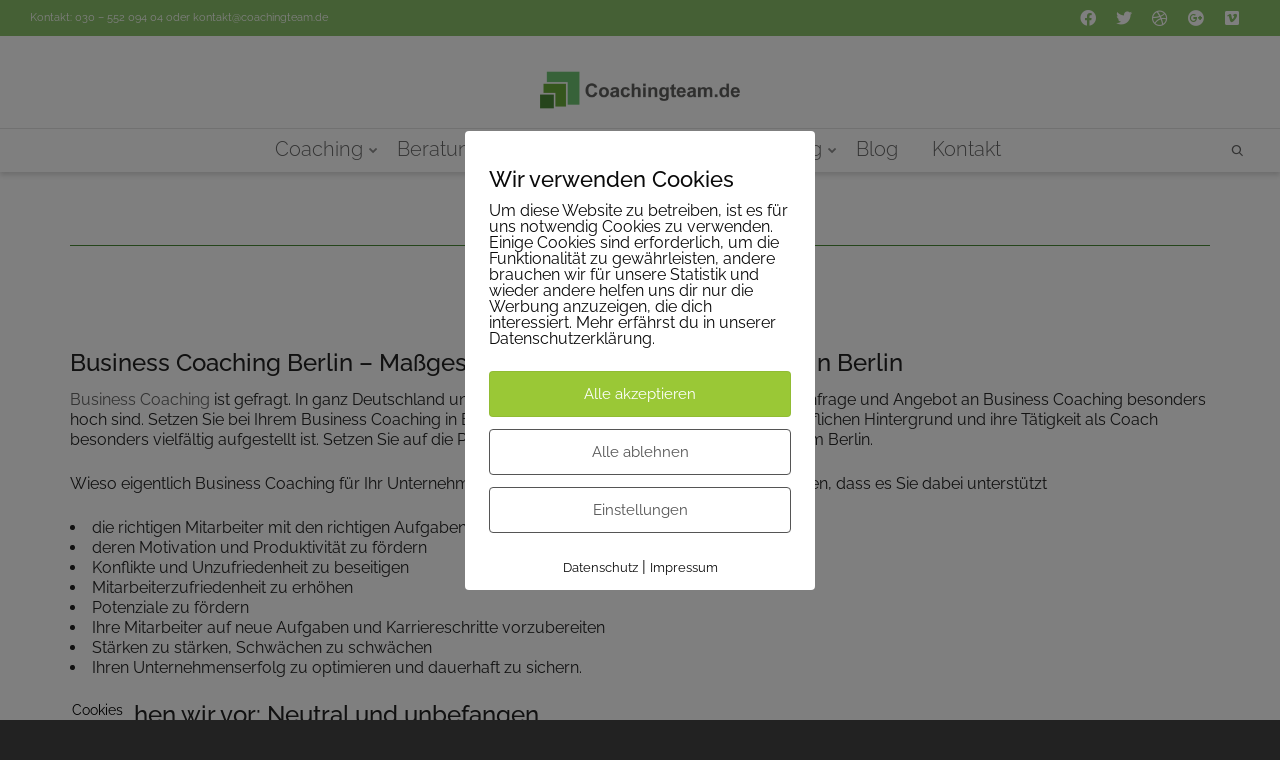

--- FILE ---
content_type: text/html; charset=UTF-8
request_url: https://coachingteam.de/business-coaching-berlin/
body_size: 28080
content:
<!DOCTYPE html>

<!--// OPEN HTML //-->
<html lang="de" prefix="og: https://ogp.me/ns#">

	<!--// OPEN HEAD //-->
	<head>
				
		<!--// SITE META //-->
		<meta charset="UTF-8" />	
		<meta name="viewport" content="width=device-width, initial-scale=1.0" />
				
		<!--// PINGBACK //-->
		<link rel="pingback" href="https://coachingteam.de/xmlrpc.php" />

		<!--// WORDPRESS HEAD HOOK //-->
		    <script>
        writeCookie();
        function writeCookie()
        {
            the_cookie = document.cookie;
            if( the_cookie ){
                if( window.devicePixelRatio >= 2 ){
                    the_cookie = "pixel_ratio="+window.devicePixelRatio+";"+the_cookie;
                    document.cookie = the_cookie;
                }
            }
        }
    </script>

<!-- Suchmaschinen-Optimierung durch Rank Math PRO - https://s.rankmath.com/home -->
<title>Business Coaching Berlin | Coachingteam</title>
<meta name="description" content="Nutzen Sie Ihre Potentiale und seien Sie &uuml;berrascht &uuml;ber neue Perspektiven in einem Business Coaching Berlin in Friedrichshain"/>
<meta name="robots" content="follow, index, max-snippet:-1, max-video-preview:-1, max-image-preview:large"/>
<link rel="canonical" href="https://coachingteam.de/business-coaching-berlin/" />
<meta property="og:locale" content="de_DE" />
<meta property="og:type" content="article" />
<meta property="og:title" content="Business Coaching Berlin | Coachingteam" />
<meta property="og:description" content="Nutzen Sie Ihre Potentiale und seien Sie &uuml;berrascht &uuml;ber neue Perspektiven in einem Business Coaching Berlin in Friedrichshain" />
<meta property="og:url" content="https://coachingteam.de/business-coaching-berlin/" />
<meta property="og:site_name" content="Coachingteam" />
<meta property="article:publisher" content="https://www.facebook.com/coachingteam.de" />
<meta property="og:updated_time" content="2022-10-12T11:33:15+02:00" />
<meta property="og:image" content="https://coachingteam.de/wp-content/uploads/2021/05/Bildschirmfoto-2021-05-19-um-23.39.42.png" />
<meta property="og:image:secure_url" content="https://coachingteam.de/wp-content/uploads/2021/05/Bildschirmfoto-2021-05-19-um-23.39.42.png" />
<meta property="og:image:width" content="1250" />
<meta property="og:image:height" content="828" />
<meta property="og:image:alt" content="Business Coaching Berlin" />
<meta property="og:image:type" content="image/png" />
<meta property="article:published_time" content="2017-04-17T17:46:52+02:00" />
<meta property="article:modified_time" content="2022-10-12T11:33:15+02:00" />
<meta name="twitter:card" content="summary_large_image" />
<meta name="twitter:title" content="Business Coaching Berlin | Coachingteam" />
<meta name="twitter:description" content="Nutzen Sie Ihre Potentiale und seien Sie &uuml;berrascht &uuml;ber neue Perspektiven in einem Business Coaching Berlin in Friedrichshain" />
<meta name="twitter:image" content="https://coachingteam.de/wp-content/uploads/2021/05/Bildschirmfoto-2021-05-19-um-23.39.42.png" />
<meta name="twitter:label1" content="Zeit zum Lesen" />
<meta name="twitter:data1" content="3 Minuten" />
<script type="application/ld+json" class="rank-math-schema-pro">{"@context":"https://schema.org","@graph":[{"@type":"Place","@id":"https://coachingteam.de/#place","address":{"@type":"PostalAddress","streetAddress":"G\u00e4rtnerstrasse 2","addressLocality":"Berlin","addressRegion":"Berlin","postalCode":"10245","addressCountry":"Deutschland"}},{"@type":"Organization","@id":"https://coachingteam.de/#organization","name":"Coachingteam Berlin","url":"https://coachingteam.de","address":{"@type":"PostalAddress","streetAddress":"G\u00e4rtnerstrasse 2","addressLocality":"Berlin","addressRegion":"Berlin","postalCode":"10245","addressCountry":"Deutschland"},"logo":{"@type":"ImageObject","@id":"https://coachingteam.de/#logo","url":"https://coachingteam.de/wp-content/uploads/2016/11/coachingteam.png","contentUrl":"https://coachingteam.de/wp-content/uploads/2016/11/coachingteam.png","caption":"Coachingteam Berlin","inLanguage":"de","width":"330","height":"62"},"contactPoint":[{"@type":"ContactPoint","telephone":"+49 30 \u2013 552 094 04","contactType":"customer support"}],"location":{"@id":"https://coachingteam.de/#place"}},{"@type":"WebSite","@id":"https://coachingteam.de/#website","url":"https://coachingteam.de","name":"Coachingteam Berlin","publisher":{"@id":"https://coachingteam.de/#organization"},"inLanguage":"de"},{"@type":"ImageObject","@id":"https://coachingteam.de/wp-content/uploads/2021/05/Bildschirmfoto-2021-05-19-um-23.39.42.png","url":"https://coachingteam.de/wp-content/uploads/2021/05/Bildschirmfoto-2021-05-19-um-23.39.42.png","width":"1250","height":"828","caption":"Business Coaching Berlin","inLanguage":"de"},{"@type":"WebPage","@id":"https://coachingteam.de/business-coaching-berlin/#webpage","url":"https://coachingteam.de/business-coaching-berlin/","name":"Business Coaching Berlin | Coachingteam","datePublished":"2017-04-17T17:46:52+02:00","dateModified":"2022-10-12T11:33:15+02:00","isPartOf":{"@id":"https://coachingteam.de/#website"},"primaryImageOfPage":{"@id":"https://coachingteam.de/wp-content/uploads/2021/05/Bildschirmfoto-2021-05-19-um-23.39.42.png"},"inLanguage":"de"},{"@type":"Person","@id":"https://coachingteam.de/author/roth/","name":"roth","description":"Sie m\u00f6chten Ihre Potenziale besser nutzen, Ihre Leistungsf\u00e4higkeit verbessern, Ziele erreichen und denken \u00fcber ein effizientes, professionelles Coaching in Berlin nach?","url":"https://coachingteam.de/author/roth/","image":{"@type":"ImageObject","@id":"https://secure.gravatar.com/avatar/b9082927f484b18de5468f8ce51f530c?s=96&d=mm&r=g","url":"https://secure.gravatar.com/avatar/b9082927f484b18de5468f8ce51f530c?s=96&d=mm&r=g","caption":"roth","inLanguage":"de"},"worksFor":{"@id":"https://coachingteam.de/#organization"}},{"@type":"Article","headline":"Business Coaching Berlin | Coachingteam","keywords":"Business Coaching Berlin","datePublished":"2017-04-17T17:46:52+02:00","dateModified":"2022-10-12T11:33:15+02:00","author":{"@id":"https://coachingteam.de/author/roth/"},"publisher":{"@id":"https://coachingteam.de/#organization"},"description":"Nutzen Sie Ihre Potentiale und seien Sie \u00fcberrascht \u00fcber neue Perspektiven in einem Business Coaching Berlin in Friedrichshain","name":"Business Coaching Berlin | Coachingteam","@id":"https://coachingteam.de/business-coaching-berlin/#richSnippet","isPartOf":{"@id":"https://coachingteam.de/business-coaching-berlin/#webpage"},"image":{"@id":"https://coachingteam.de/wp-content/uploads/2021/05/Bildschirmfoto-2021-05-19-um-23.39.42.png"},"inLanguage":"de","mainEntityOfPage":{"@id":"https://coachingteam.de/business-coaching-berlin/#webpage"}}]}</script>
<!-- /Rank Math WordPress SEO Plugin -->

<link rel="alternate" type="application/rss+xml" title="Coachingteam &raquo; Feed" href="https://coachingteam.de/feed/" />
<link rel="alternate" type="application/rss+xml" title="Coachingteam &raquo; Kommentar-Feed" href="https://coachingteam.de/comments/feed/" />
<link id="ma-customfonts" href="//coachingteam.de/wp-content/uploads/fonts/ma_customfonts.css?ver=5d46fa2e" rel="stylesheet" type="text/css" /><script type="text/javascript">
/* <![CDATA[ */
window._wpemojiSettings = {"baseUrl":"https:\/\/s.w.org\/images\/core\/emoji\/14.0.0\/72x72\/","ext":".png","svgUrl":"https:\/\/s.w.org\/images\/core\/emoji\/14.0.0\/svg\/","svgExt":".svg","source":{"concatemoji":"https:\/\/coachingteam.de\/wp-includes\/js\/wp-emoji-release.min.js"}};
/*! This file is auto-generated */
!function(i,n){var o,s,e;function c(e){try{var t={supportTests:e,timestamp:(new Date).valueOf()};sessionStorage.setItem(o,JSON.stringify(t))}catch(e){}}function p(e,t,n){e.clearRect(0,0,e.canvas.width,e.canvas.height),e.fillText(t,0,0);var t=new Uint32Array(e.getImageData(0,0,e.canvas.width,e.canvas.height).data),r=(e.clearRect(0,0,e.canvas.width,e.canvas.height),e.fillText(n,0,0),new Uint32Array(e.getImageData(0,0,e.canvas.width,e.canvas.height).data));return t.every(function(e,t){return e===r[t]})}function u(e,t,n){switch(t){case"flag":return n(e,"\ud83c\udff3\ufe0f\u200d\u26a7\ufe0f","\ud83c\udff3\ufe0f\u200b\u26a7\ufe0f")?!1:!n(e,"\ud83c\uddfa\ud83c\uddf3","\ud83c\uddfa\u200b\ud83c\uddf3")&&!n(e,"\ud83c\udff4\udb40\udc67\udb40\udc62\udb40\udc65\udb40\udc6e\udb40\udc67\udb40\udc7f","\ud83c\udff4\u200b\udb40\udc67\u200b\udb40\udc62\u200b\udb40\udc65\u200b\udb40\udc6e\u200b\udb40\udc67\u200b\udb40\udc7f");case"emoji":return!n(e,"\ud83e\udef1\ud83c\udffb\u200d\ud83e\udef2\ud83c\udfff","\ud83e\udef1\ud83c\udffb\u200b\ud83e\udef2\ud83c\udfff")}return!1}function f(e,t,n){var r="undefined"!=typeof WorkerGlobalScope&&self instanceof WorkerGlobalScope?new OffscreenCanvas(300,150):i.createElement("canvas"),a=r.getContext("2d",{willReadFrequently:!0}),o=(a.textBaseline="top",a.font="600 32px Arial",{});return e.forEach(function(e){o[e]=t(a,e,n)}),o}function t(e){var t=i.createElement("script");t.src=e,t.defer=!0,i.head.appendChild(t)}"undefined"!=typeof Promise&&(o="wpEmojiSettingsSupports",s=["flag","emoji"],n.supports={everything:!0,everythingExceptFlag:!0},e=new Promise(function(e){i.addEventListener("DOMContentLoaded",e,{once:!0})}),new Promise(function(t){var n=function(){try{var e=JSON.parse(sessionStorage.getItem(o));if("object"==typeof e&&"number"==typeof e.timestamp&&(new Date).valueOf()<e.timestamp+604800&&"object"==typeof e.supportTests)return e.supportTests}catch(e){}return null}();if(!n){if("undefined"!=typeof Worker&&"undefined"!=typeof OffscreenCanvas&&"undefined"!=typeof URL&&URL.createObjectURL&&"undefined"!=typeof Blob)try{var e="postMessage("+f.toString()+"("+[JSON.stringify(s),u.toString(),p.toString()].join(",")+"));",r=new Blob([e],{type:"text/javascript"}),a=new Worker(URL.createObjectURL(r),{name:"wpTestEmojiSupports"});return void(a.onmessage=function(e){c(n=e.data),a.terminate(),t(n)})}catch(e){}c(n=f(s,u,p))}t(n)}).then(function(e){for(var t in e)n.supports[t]=e[t],n.supports.everything=n.supports.everything&&n.supports[t],"flag"!==t&&(n.supports.everythingExceptFlag=n.supports.everythingExceptFlag&&n.supports[t]);n.supports.everythingExceptFlag=n.supports.everythingExceptFlag&&!n.supports.flag,n.DOMReady=!1,n.readyCallback=function(){n.DOMReady=!0}}).then(function(){return e}).then(function(){var e;n.supports.everything||(n.readyCallback(),(e=n.source||{}).concatemoji?t(e.concatemoji):e.wpemoji&&e.twemoji&&(t(e.twemoji),t(e.wpemoji)))}))}((window,document),window._wpemojiSettings);
/* ]]> */
</script>
<link rel='stylesheet' id='vc_extensions_cqbundle_adminicon-css' href='https://coachingteam.de/wp-content/plugins/vc-extensions-bundle/css/admin_icon.css' type='text/css' media='all' />
<style id='wp-emoji-styles-inline-css' type='text/css'>

	img.wp-smiley, img.emoji {
		display: inline !important;
		border: none !important;
		box-shadow: none !important;
		height: 1em !important;
		width: 1em !important;
		margin: 0 0.07em !important;
		vertical-align: -0.1em !important;
		background: none !important;
		padding: 0 !important;
	}
</style>
<style id='classic-theme-styles-inline-css' type='text/css'>
/*! This file is auto-generated */
.wp-block-button__link{color:#fff;background-color:#32373c;border-radius:9999px;box-shadow:none;text-decoration:none;padding:calc(.667em + 2px) calc(1.333em + 2px);font-size:1.125em}.wp-block-file__button{background:#32373c;color:#fff;text-decoration:none}
</style>
<style id='global-styles-inline-css' type='text/css'>
body{--wp--preset--color--black: #000000;--wp--preset--color--cyan-bluish-gray: #abb8c3;--wp--preset--color--white: #ffffff;--wp--preset--color--pale-pink: #f78da7;--wp--preset--color--vivid-red: #cf2e2e;--wp--preset--color--luminous-vivid-orange: #ff6900;--wp--preset--color--luminous-vivid-amber: #fcb900;--wp--preset--color--light-green-cyan: #7bdcb5;--wp--preset--color--vivid-green-cyan: #00d084;--wp--preset--color--pale-cyan-blue: #8ed1fc;--wp--preset--color--vivid-cyan-blue: #0693e3;--wp--preset--color--vivid-purple: #9b51e0;--wp--preset--gradient--vivid-cyan-blue-to-vivid-purple: linear-gradient(135deg,rgba(6,147,227,1) 0%,rgb(155,81,224) 100%);--wp--preset--gradient--light-green-cyan-to-vivid-green-cyan: linear-gradient(135deg,rgb(122,220,180) 0%,rgb(0,208,130) 100%);--wp--preset--gradient--luminous-vivid-amber-to-luminous-vivid-orange: linear-gradient(135deg,rgba(252,185,0,1) 0%,rgba(255,105,0,1) 100%);--wp--preset--gradient--luminous-vivid-orange-to-vivid-red: linear-gradient(135deg,rgba(255,105,0,1) 0%,rgb(207,46,46) 100%);--wp--preset--gradient--very-light-gray-to-cyan-bluish-gray: linear-gradient(135deg,rgb(238,238,238) 0%,rgb(169,184,195) 100%);--wp--preset--gradient--cool-to-warm-spectrum: linear-gradient(135deg,rgb(74,234,220) 0%,rgb(151,120,209) 20%,rgb(207,42,186) 40%,rgb(238,44,130) 60%,rgb(251,105,98) 80%,rgb(254,248,76) 100%);--wp--preset--gradient--blush-light-purple: linear-gradient(135deg,rgb(255,206,236) 0%,rgb(152,150,240) 100%);--wp--preset--gradient--blush-bordeaux: linear-gradient(135deg,rgb(254,205,165) 0%,rgb(254,45,45) 50%,rgb(107,0,62) 100%);--wp--preset--gradient--luminous-dusk: linear-gradient(135deg,rgb(255,203,112) 0%,rgb(199,81,192) 50%,rgb(65,88,208) 100%);--wp--preset--gradient--pale-ocean: linear-gradient(135deg,rgb(255,245,203) 0%,rgb(182,227,212) 50%,rgb(51,167,181) 100%);--wp--preset--gradient--electric-grass: linear-gradient(135deg,rgb(202,248,128) 0%,rgb(113,206,126) 100%);--wp--preset--gradient--midnight: linear-gradient(135deg,rgb(2,3,129) 0%,rgb(40,116,252) 100%);--wp--preset--font-size--small: 13px;--wp--preset--font-size--medium: 20px;--wp--preset--font-size--large: 36px;--wp--preset--font-size--x-large: 42px;--wp--preset--spacing--20: 0.44rem;--wp--preset--spacing--30: 0.67rem;--wp--preset--spacing--40: 1rem;--wp--preset--spacing--50: 1.5rem;--wp--preset--spacing--60: 2.25rem;--wp--preset--spacing--70: 3.38rem;--wp--preset--spacing--80: 5.06rem;--wp--preset--shadow--natural: 6px 6px 9px rgba(0, 0, 0, 0.2);--wp--preset--shadow--deep: 12px 12px 50px rgba(0, 0, 0, 0.4);--wp--preset--shadow--sharp: 6px 6px 0px rgba(0, 0, 0, 0.2);--wp--preset--shadow--outlined: 6px 6px 0px -3px rgba(255, 255, 255, 1), 6px 6px rgba(0, 0, 0, 1);--wp--preset--shadow--crisp: 6px 6px 0px rgba(0, 0, 0, 1);}:where(.is-layout-flex){gap: 0.5em;}:where(.is-layout-grid){gap: 0.5em;}body .is-layout-flow > .alignleft{float: left;margin-inline-start: 0;margin-inline-end: 2em;}body .is-layout-flow > .alignright{float: right;margin-inline-start: 2em;margin-inline-end: 0;}body .is-layout-flow > .aligncenter{margin-left: auto !important;margin-right: auto !important;}body .is-layout-constrained > .alignleft{float: left;margin-inline-start: 0;margin-inline-end: 2em;}body .is-layout-constrained > .alignright{float: right;margin-inline-start: 2em;margin-inline-end: 0;}body .is-layout-constrained > .aligncenter{margin-left: auto !important;margin-right: auto !important;}body .is-layout-constrained > :where(:not(.alignleft):not(.alignright):not(.alignfull)){max-width: var(--wp--style--global--content-size);margin-left: auto !important;margin-right: auto !important;}body .is-layout-constrained > .alignwide{max-width: var(--wp--style--global--wide-size);}body .is-layout-flex{display: flex;}body .is-layout-flex{flex-wrap: wrap;align-items: center;}body .is-layout-flex > *{margin: 0;}body .is-layout-grid{display: grid;}body .is-layout-grid > *{margin: 0;}:where(.wp-block-columns.is-layout-flex){gap: 2em;}:where(.wp-block-columns.is-layout-grid){gap: 2em;}:where(.wp-block-post-template.is-layout-flex){gap: 1.25em;}:where(.wp-block-post-template.is-layout-grid){gap: 1.25em;}.has-black-color{color: var(--wp--preset--color--black) !important;}.has-cyan-bluish-gray-color{color: var(--wp--preset--color--cyan-bluish-gray) !important;}.has-white-color{color: var(--wp--preset--color--white) !important;}.has-pale-pink-color{color: var(--wp--preset--color--pale-pink) !important;}.has-vivid-red-color{color: var(--wp--preset--color--vivid-red) !important;}.has-luminous-vivid-orange-color{color: var(--wp--preset--color--luminous-vivid-orange) !important;}.has-luminous-vivid-amber-color{color: var(--wp--preset--color--luminous-vivid-amber) !important;}.has-light-green-cyan-color{color: var(--wp--preset--color--light-green-cyan) !important;}.has-vivid-green-cyan-color{color: var(--wp--preset--color--vivid-green-cyan) !important;}.has-pale-cyan-blue-color{color: var(--wp--preset--color--pale-cyan-blue) !important;}.has-vivid-cyan-blue-color{color: var(--wp--preset--color--vivid-cyan-blue) !important;}.has-vivid-purple-color{color: var(--wp--preset--color--vivid-purple) !important;}.has-black-background-color{background-color: var(--wp--preset--color--black) !important;}.has-cyan-bluish-gray-background-color{background-color: var(--wp--preset--color--cyan-bluish-gray) !important;}.has-white-background-color{background-color: var(--wp--preset--color--white) !important;}.has-pale-pink-background-color{background-color: var(--wp--preset--color--pale-pink) !important;}.has-vivid-red-background-color{background-color: var(--wp--preset--color--vivid-red) !important;}.has-luminous-vivid-orange-background-color{background-color: var(--wp--preset--color--luminous-vivid-orange) !important;}.has-luminous-vivid-amber-background-color{background-color: var(--wp--preset--color--luminous-vivid-amber) !important;}.has-light-green-cyan-background-color{background-color: var(--wp--preset--color--light-green-cyan) !important;}.has-vivid-green-cyan-background-color{background-color: var(--wp--preset--color--vivid-green-cyan) !important;}.has-pale-cyan-blue-background-color{background-color: var(--wp--preset--color--pale-cyan-blue) !important;}.has-vivid-cyan-blue-background-color{background-color: var(--wp--preset--color--vivid-cyan-blue) !important;}.has-vivid-purple-background-color{background-color: var(--wp--preset--color--vivid-purple) !important;}.has-black-border-color{border-color: var(--wp--preset--color--black) !important;}.has-cyan-bluish-gray-border-color{border-color: var(--wp--preset--color--cyan-bluish-gray) !important;}.has-white-border-color{border-color: var(--wp--preset--color--white) !important;}.has-pale-pink-border-color{border-color: var(--wp--preset--color--pale-pink) !important;}.has-vivid-red-border-color{border-color: var(--wp--preset--color--vivid-red) !important;}.has-luminous-vivid-orange-border-color{border-color: var(--wp--preset--color--luminous-vivid-orange) !important;}.has-luminous-vivid-amber-border-color{border-color: var(--wp--preset--color--luminous-vivid-amber) !important;}.has-light-green-cyan-border-color{border-color: var(--wp--preset--color--light-green-cyan) !important;}.has-vivid-green-cyan-border-color{border-color: var(--wp--preset--color--vivid-green-cyan) !important;}.has-pale-cyan-blue-border-color{border-color: var(--wp--preset--color--pale-cyan-blue) !important;}.has-vivid-cyan-blue-border-color{border-color: var(--wp--preset--color--vivid-cyan-blue) !important;}.has-vivid-purple-border-color{border-color: var(--wp--preset--color--vivid-purple) !important;}.has-vivid-cyan-blue-to-vivid-purple-gradient-background{background: var(--wp--preset--gradient--vivid-cyan-blue-to-vivid-purple) !important;}.has-light-green-cyan-to-vivid-green-cyan-gradient-background{background: var(--wp--preset--gradient--light-green-cyan-to-vivid-green-cyan) !important;}.has-luminous-vivid-amber-to-luminous-vivid-orange-gradient-background{background: var(--wp--preset--gradient--luminous-vivid-amber-to-luminous-vivid-orange) !important;}.has-luminous-vivid-orange-to-vivid-red-gradient-background{background: var(--wp--preset--gradient--luminous-vivid-orange-to-vivid-red) !important;}.has-very-light-gray-to-cyan-bluish-gray-gradient-background{background: var(--wp--preset--gradient--very-light-gray-to-cyan-bluish-gray) !important;}.has-cool-to-warm-spectrum-gradient-background{background: var(--wp--preset--gradient--cool-to-warm-spectrum) !important;}.has-blush-light-purple-gradient-background{background: var(--wp--preset--gradient--blush-light-purple) !important;}.has-blush-bordeaux-gradient-background{background: var(--wp--preset--gradient--blush-bordeaux) !important;}.has-luminous-dusk-gradient-background{background: var(--wp--preset--gradient--luminous-dusk) !important;}.has-pale-ocean-gradient-background{background: var(--wp--preset--gradient--pale-ocean) !important;}.has-electric-grass-gradient-background{background: var(--wp--preset--gradient--electric-grass) !important;}.has-midnight-gradient-background{background: var(--wp--preset--gradient--midnight) !important;}.has-small-font-size{font-size: var(--wp--preset--font-size--small) !important;}.has-medium-font-size{font-size: var(--wp--preset--font-size--medium) !important;}.has-large-font-size{font-size: var(--wp--preset--font-size--large) !important;}.has-x-large-font-size{font-size: var(--wp--preset--font-size--x-large) !important;}
.wp-block-navigation a:where(:not(.wp-element-button)){color: inherit;}
:where(.wp-block-post-template.is-layout-flex){gap: 1.25em;}:where(.wp-block-post-template.is-layout-grid){gap: 1.25em;}
:where(.wp-block-columns.is-layout-flex){gap: 2em;}:where(.wp-block-columns.is-layout-grid){gap: 2em;}
.wp-block-pullquote{font-size: 1.5em;line-height: 1.6;}
</style>
<link rel='stylesheet' id='pixelmate-public-css-css' href='https://coachingteam.de/wp-content/plugins/pixelmate/public//assets/css/pixelmate.css' type='text/css' media='all' />
<link rel='stylesheet' id='rs-plugin-settings-css' href='https://coachingteam.de/wp-content/plugins/revslider/public/assets/css/rs6.css' type='text/css' media='all' />
<style id='rs-plugin-settings-inline-css' type='text/css'>
#rs-demo-id {}
</style>
<link rel='stylesheet' id='ez-icomoon-css' href='https://coachingteam.de/wp-content/plugins/easy-table-of-contents/vendor/icomoon/style.min.css' type='text/css' media='all' />
<link rel='stylesheet' id='ez-toc-css' href='https://coachingteam.de/wp-content/plugins/easy-table-of-contents/assets/css/screen.min.css' type='text/css' media='all' />
<style id='ez-toc-inline-css' type='text/css'>
div#ez-toc-container p.ez-toc-title {font-size: 120%;}div#ez-toc-container p.ez-toc-title {font-weight: 500;}div#ez-toc-container ul li {font-size: 95%;}div#ez-toc-container nav ul ul li ul li {font-size: 90%!important;}
.ez-toc-container-direction {
    direction: ltr;
}

	.ez-toc-counter ul {
	    counter-reset: item;
	}


	
	.ez-toc-counter nav ul li a::before {
	    content: counters(item, ".", decimal) ". ";
	    display: inline-block;
	    counter-increment: item;
	    margin-right: .2em; 

	    float: left;
	}


.ez-toc-widget-direction {
    direction: ltr;
}

	.ez-toc-widget-container ul {
	    counter-reset: item;
	}


	
	.ez-toc-widget-container nav ul li a::before {
	    content: counters(item, ".", decimal) ". ";
	    display: inline-block;
	    counter-increment: item;
	    margin-right: .2em; 

	    float: left;
	}


</style>
<link rel='stylesheet' id='bootstrap-css' href='https://coachingteam.de/wp-content/themes/dante/css/bootstrap.min.css' type='text/css' media='all' />
<link rel='stylesheet' id='dante-parent-style-css' href='https://coachingteam.de/wp-content/themes/dante/style.css' type='text/css' media='all' />
<link rel='stylesheet' id='alpha-projekt-style-css' href='https://coachingteam.de/wp-content/themes/coachingteam/alpha-projekt/css/alpha-projekt.min.css' type='text/css' media='all' />
<link rel='stylesheet' id='bsf-Defaults-css' href='https://coachingteam.de/wp-content/uploads/smile_fonts/Defaults/Defaults.css' type='text/css' media='all' />
<link rel='stylesheet' id='font-awesome-v5-css' href='https://coachingteam.de/wp-content/themes/dante/css/font-awesome.min.css' type='text/css' media='all' />
<link rel='stylesheet' id='font-awesome-v4shims-css' href='https://coachingteam.de/wp-content/themes/dante/css/v4-shims.min.css' type='text/css' media='all' />
<link rel='stylesheet' id='ssgizmo-css' href='https://coachingteam.de/wp-content/themes/dante/css/ss-gizmo.css' type='text/css' media='all' />
<link rel='stylesheet' id='sf-main-css' href='https://coachingteam.de/wp-content/themes/coachingteam/style.css' type='text/css' media='all' />
<link rel='stylesheet' id='sf-responsive-css' href='https://coachingteam.de/wp-content/themes/dante/css/responsive.css' type='text/css' media='all' />
<script type="text/javascript" src="https://coachingteam.de/wp-includes/js/jquery/jquery.min.js" id="jquery-core-js"></script>
<script type="text/javascript" src="https://coachingteam.de/wp-includes/js/jquery/jquery-migrate.min.js" id="jquery-migrate-js"></script>
<script type="text/javascript" src="https://coachingteam.de/wp-content/plugins/revslider/public/assets/js/rbtools.min.js" id="tp-tools-js"></script>
<script type="text/javascript" src="https://coachingteam.de/wp-content/plugins/revslider/public/assets/js/rs6.min.js" id="revmin-js"></script>
<link rel="https://api.w.org/" href="https://coachingteam.de/wp-json/" /><link rel="alternate" type="application/json" href="https://coachingteam.de/wp-json/wp/v2/pages/13294" /><meta name="generator" content="WordPress 6.4.7" />
<link rel='shortlink' href='https://coachingteam.de/?p=13294' />
<link rel="alternate" type="application/json+oembed" href="https://coachingteam.de/wp-json/oembed/1.0/embed?url=https%3A%2F%2Fcoachingteam.de%2Fbusiness-coaching-berlin%2F" />
<link rel="alternate" type="text/xml+oembed" href="https://coachingteam.de/wp-json/oembed/1.0/embed?url=https%3A%2F%2Fcoachingteam.de%2Fbusiness-coaching-berlin%2F&amp;format=xml" />
			<script type="text/javascript">
			var ajaxurl = 'https://coachingteam.de/wp-admin/admin-ajax.php';
			</script>
		<style type="text/css">
body, p, #commentform label, .contact-form label {font-size: 16px;line-height: 20px;}h1 {font-size: 24px;line-height: 34px;}h2 {font-size: 24px;line-height: 34px;}h3, .blog-item .quote-excerpt {font-size: 18px;line-height: 24px;}h4, .body-content.quote, #respond-wrap h3, #respond h3 {font-size: 24px;line-height: 20px;}h5 {font-size: 14px;line-height: 18px;}h6 {font-size: 12px;line-height: 16px;}nav .menu li {font-size: 20px;}::selection, ::-moz-selection {background-color: #5b932d; color: #fff;}.recent-post figure, span.highlighted, span.dropcap4, .loved-item:hover .loved-count, .flickr-widget li, .portfolio-grid li, input[type="submit"], .wpcf7 input.wpcf7-submit[type="submit"], .gform_wrapper input[type="submit"], .mymail-form input[type="submit"], .woocommerce-page nav.woocommerce-pagination ul li span.current, .woocommerce nav.woocommerce-pagination ul li span.current, figcaption .product-added, .woocommerce .wc-new-badge, .yith-wcwl-wishlistexistsbrowse a, .yith-wcwl-wishlistaddedbrowse a, .woocommerce .widget_layered_nav ul li.chosen > *, .woocommerce .widget_layered_nav_filters ul li a, .sticky-post-icon, .fw-video-close:hover {background-color: #5b932d!important; color: #ffffff;}a:hover, a:focus, #sidebar a:hover, .pagination-wrap a:hover, .carousel-nav a:hover, .portfolio-pagination div:hover > i, #footer a:hover, #copyright a, .beam-me-up a:hover span, .portfolio-item .portfolio-item-permalink, .read-more-link, .blog-item .read-more, .blog-item-details a:hover, .author-link, #reply-title small a, #respond .form-submit input:hover, span.dropcap2, .spb_divider.go_to_top a, love-it-wrapper:hover .love-it, .love-it-wrapper:hover span.love-count, .love-it-wrapper .loved, .comments-likes .loved span.love-count, .comments-likes a:hover i, .comments-likes .love-it-wrapper:hover a i, .comments-likes a:hover span, .love-it-wrapper:hover a i, .item-link:hover, #header-translation p a, #swift-slider .flex-caption-large h1 a:hover, .wooslider .slide-title a:hover, .caption-details-inner .details span > a, .caption-details-inner .chart span, .caption-details-inner .chart i, #swift-slider .flex-caption-large .chart i, #breadcrumbs a:hover, .ui-widget-content a:hover, .yith-wcwl-add-button a:hover, #product-img-slider li a.zoom:hover, .woocommerce .star-rating span, .article-body-wrap .share-links a:hover, ul.member-contact li a:hover, .price ins, .bag-product a.remove:hover, .bag-product-title a:hover, #back-to-top:hover,  ul.member-contact li a:hover, .fw-video-link-image:hover i, .ajax-search-results .all-results:hover, .search-result h5 a:hover .ui-state-default a:hover {color: #5b932d;}.carousel-wrap > a:hover, #mobile-menu ul li:hover > a {color: #5b932d!important;}.comments-likes a:hover span, .comments-likes a:hover i {color: #5b932d!important;}.read-more i:before, .read-more em:before {color: #5b932d;}input[type="text"]:focus, input[type="email"]:focus, input[type="tel"]:focus, textarea:focus, .bypostauthor .comment-wrap .comment-avatar,.search-form input:focus, .wpcf7 input:focus, .wpcf7 textarea:focus, .ginput_container input:focus, .ginput_container textarea:focus, .mymail-form input:focus, .mymail-form textarea:focus {border-color: #5b932d!important;}nav .menu ul li:first-child:after,.navigation a:hover > .nav-text, .returning-customer a:hover {border-bottom-color: #5b932d;}nav .menu ul ul li:first-child:after {border-right-color: #5b932d;}.spb_impact_text .spb_call_text {border-left-color: #5b932d;}.spb_impact_text .spb_button span {color: #fff;}#respond .form-submit input#submit {border-color: #e4e4e4;background-color: #FFFFFF;}#respond .form-submit input#submit:hover {border-color: #5b932d;background-color: #5b932d;color: #ffffff;}.woocommerce .free-badge, .my-account-login-wrap .login-wrap form.login p.form-row input[type="submit"], .woocommerce .my-account-login-wrap form input[type="submit"] {background-color: #222222; color: #ffffff;}a[rel="tooltip"], ul.member-contact li a, .blog-item-details a, .post-info a, a.text-link, .tags-wrap .tags a, .logged-in-as a, .comment-meta-actions .edit-link, .comment-meta-actions .comment-reply, .read-more {border-color: #5b932d;}.super-search-go {border-color: #5b932d!important;}.super-search-go:hover {background: #5b932d!important;border-color: #5b932d!important;}body {color: #222222;}.pagination-wrap a, .search-pagination a {color: #222222;}.layout-boxed #header-search, .layout-boxed #super-search, body > .sf-super-search {background-color: #222222;}body {background-color: #222222;}#main-container, .tm-toggle-button-wrap a {background-color: #FFFFFF;}a, .ui-widget-content a {color: #666666;}.pagination-wrap li a:hover, ul.bar-styling li:not(.selected) > a:hover, ul.bar-styling li > .comments-likes:hover, ul.page-numbers li > a:hover, ul.page-numbers li > span.current {color: #ffffff!important;background: #5b932d;border-color: #5b932d;}ul.bar-styling li > .comments-likes:hover * {color: #ffffff!important;}.pagination-wrap li a, .pagination-wrap li span, .pagination-wrap li span.expand, ul.bar-styling li > a, ul.bar-styling li > div, ul.page-numbers li > a, ul.page-numbers li > span, .curved-bar-styling, ul.bar-styling li > form input {border-color: #e4e4e4;}ul.bar-styling li > a, ul.bar-styling li > span, ul.bar-styling li > div, ul.bar-styling li > form input {background-color: #FFFFFF;}input[type="text"], input[type="password"], input[type="email"], input[type="tel"], textarea, select {border-color: #e4e4e4;background: #f7f7f7;}textarea:focus, input:focus {border-color: #999!important;}.modal-header {background: #f7f7f7;}.recent-post .post-details, .team-member .team-member-position, .portfolio-item h5.portfolio-subtitle, .mini-items .blog-item-details, .standard-post-content .blog-item-details, .masonry-items .blog-item .blog-item-details, .jobs > li .job-date, .search-item-content time, .search-item-content span, .blog-item-details a, .portfolio-details-wrap .date,  .portfolio-details-wrap .tags-link-wrap {color: #222222;}ul.bar-styling li.facebook > a:hover {color: #fff!important;background: #3b5998;border-color: #3b5998;}ul.bar-styling li.twitter > a:hover {color: #fff!important;background: #4099FF;border-color: #4099FF;}ul.bar-styling li.google-plus > a:hover {color: #fff!important;background: #d34836;border-color: #d34836;}ul.bar-styling li.pinterest > a:hover {color: #fff!important;background: #cb2027;border-color: #cb2027;}#header-search input, #header-search a, .super-search-close, #header-search i.ss-search {color: #fff;}#header-search a:hover, .super-search-close:hover {color: #5b932d;}.sf-super-search, .spb_supersearch_widget.asset-bg {background-color: #222222;}.sf-super-search .search-options .ss-dropdown > span, .sf-super-search .search-options input {color: #5b932d; border-bottom-color: #5b932d;}.sf-super-search .search-options .ss-dropdown ul li .fa-check {color: #5b932d;}.sf-super-search-go:hover, .sf-super-search-close:hover { background-color: #5b932d; border-color: #5b932d; color: #ffffff;}#top-bar {background: #8cc26a; color: #ffffff;}#top-bar .tb-welcome {border-color: #f7f7f7;}#top-bar a {color: #ffffff;}#top-bar .menu li {border-left-color: #f7f7f7; border-right-color: #f7f7f7;}#top-bar .menu > li > a, #top-bar .menu > li.parent:after {color: #ffffff;}#top-bar .menu > li > a:hover, #top-bar a:hover {color: #1dc6df;}#top-bar .show-menu {background-color: #f7f7f7;color: #222222;}#header-languages .current-language {background: #f7f7f7; color: #000000;}#header-section:before, #header .is-sticky .sticky-header, #header-section .is-sticky #main-nav.sticky-header, #header-section.header-6 .is-sticky #header.sticky-header, .ajax-search-wrap {background-color: #ffffff;background: -webkit-gradient(linear, 0% 0%, 0% 100%, from(#ffffff), to(#ffffff));background: -webkit-linear-gradient(top, #ffffff, #ffffff);background: -moz-linear-gradient(top, #ffffff, #ffffff);background: -ms-linear-gradient(top, #ffffff, #ffffff);background: -o-linear-gradient(top, #ffffff, #ffffff);}#logo img {padding-top: 10px;padding-bottom: 0px;}#logo img, #logo img.retina {width: 200px;}#logo {max-height: 42px;}#header-section .header-menu .menu li, #mini-header .header-right nav .menu li {border-left-color: #e4e4e4;}#header-section #main-nav {border-top-color: #e4e4e4;}#top-header {border-bottom-color: #e4e4e4;}#top-header {border-bottom-color: #e4e4e4;}#top-header .th-right > nav .menu li, .ajax-search-wrap:after {border-bottom-color: #e4e4e4;}.ajax-search-wrap, .ajax-search-results, .search-result-pt .search-result {border-color: #e4e4e4;}.page-content {border-bottom-color: #e4e4e4;}.ajax-search-wrap input[type="text"], .search-result-pt h6, .no-search-results h6, .search-result h5 a {color: #686868;}@media only screen and (max-width: 991px) {
			.naked-header #header-section, .naked-header #header-section:before, .naked-header #header .is-sticky .sticky-header, .naked-header .is-sticky #header.sticky-header {background-color: #ffffff;background: -webkit-gradient(linear, 0% 0%, 0% 100%, from(#ffffff), to(#ffffff));background: -webkit-linear-gradient(top, #ffffff, #ffffff);background: -moz-linear-gradient(top, #ffffff, #ffffff);background: -ms-linear-gradient(top, #ffffff, #ffffff);background: -o-linear-gradient(top, #ffffff, #ffffff);}
			}nav#main-navigation .menu > li > a span.nav-line {background-color: #799b30;}.show-menu {background-color: #222222;color: #ffffff;}nav .menu > li:before {background: #799b30;}nav .menu .sub-menu .parent > a:after {border-left-color: #799b30;}nav .menu ul.sub-menu {background-color: #FFFFFF;}nav .menu ul.sub-menu li {border-bottom-color: #f0f0f0;border-bottom-style: solid;}nav.mega-menu li .mega .sub .sub-menu, nav.mega-menu li .mega .sub .sub-menu li, nav.mega-menu li .sub-container.non-mega li, nav.mega-menu li .sub li.mega-hdr {border-top-color: #f0f0f0;border-top-style: solid;}nav.mega-menu li .sub li.mega-hdr {border-right-color: #f0f0f0;border-right-style: solid;}nav .menu > li.menu-item > a, nav .menu > li.menu-item.indicator-disabled > a, #menubar-controls a, nav.search-nav .menu>li>a, .naked-header .is-sticky nav .menu > li a {color: #686868;}nav .menu > li.menu-item:hover > a {color: #799b30;}nav .menu ul.sub-menu li.menu-item > a, nav .menu ul.sub-menu li > span, #top-bar nav .menu ul li > a {color: #666666;}nav .menu ul.sub-menu li.menu-item:hover > a {color: #000000!important; background: #f7f7f7;}nav .menu li.parent > a:after, nav .menu li.parent > a:after:hover {color: #aaa;}nav .menu li.current-menu-ancestor > a, nav .menu li.current-menu-item > a, #mobile-menu .menu ul li.current-menu-item > a, nav .menu li.current-scroll-item > a {color: #1bbeb4;}nav .menu ul li.current-menu-ancestor > a, nav .menu ul li.current-menu-item > a {color: #000000; background: #f7f7f7;}#main-nav .header-right ul.menu > li, .wishlist-item {border-left-color: #f0f0f0;}#nav-search, #mini-search {background: #8cc26a;}#nav-search a, #mini-search a {color: #ffffff;}.bag-header, .bag-product, .bag-empty, .wishlist-empty {border-color: #f0f0f0;}.bag-buttons a.sf-button.bag-button, .bag-buttons a.sf-button.wishlist-button, .bag-buttons a.sf-button.guest-button {background-color: #e4e4e4; color: #222222!important;}.bag-buttons a.checkout-button, .bag-buttons a.create-account-button, .woocommerce input.button.alt, .woocommerce .alt-button, .woocommerce button.button.alt, .woocommerce #account_details .login form p.form-row input[type="submit"], #login-form .modal-body form.login p.form-row input[type="submit"] {background: #222222; color: #ffffff;}.woocommerce .button.update-cart-button:hover, .woocommerce #account_details .login form p.form-row input[type="submit"]:hover, #login-form .modal-body form.login p.form-row input[type="submit"]:hover {background: #5b932d; color: #ffffff;}.woocommerce input.button.alt:hover, .woocommerce .alt-button:hover, .woocommerce button.button.alt:hover {background: #5b932d; color: #ffffff;}.shopping-bag:before, nav .menu ul.sub-menu li:first-child:before {border-bottom-color: #799b30;}nav ul.menu > li.menu-item.sf-menu-item-btn > a {background-color: #799b30;color: #686868;}nav ul.menu > li.menu-item.sf-menu-item-btn:hover > a {color: #799b30;background-color: #686868;}#base-promo {background-color: #e4e4e4;}#base-promo > p, #base-promo.footer-promo-text > a, #base-promo.footer-promo-arrow > a {color: #222;}#base-promo.footer-promo-arrow:hover, #base-promo.footer-promo-text:hover {background-color: #5b932d;color: #ffffff;}#base-promo.footer-promo-arrow:hover > *, #base-promo.footer-promo-text:hover > * {color: #ffffff;}.page-heading {background-color: #f7f7f7;border-bottom-color: #e4e4e4;}.page-heading h1, .page-heading h3 {color: #222222;}#breadcrumbs {color: #333333;}#breadcrumbs a, #breadcrumb i {color: #333333;}body, input[type="text"], input[type="password"], input[type="email"], textarea, select, .ui-state-default a {color: #222222;}h1, h1 a {color: #222222;}h2, h2 a {color: #222222;}h3, h3 a {color: #222222;}h4, h4 a, .carousel-wrap > a {color: #222222;}h5, h5 a {color: #222222;}h6, h6 a {color: #222222;}.spb_impact_text .spb_call_text, .impact-text, .impact-text-large {color: #222222;}.read-more i, .read-more em {color: transparent;}.pb-border-bottom, .pb-border-top, .read-more-button {border-color: #e4e4e4;}#swift-slider ul.slides {background: #222222;}#swift-slider .flex-caption .flex-caption-headline {background: #FFFFFF;}#swift-slider .flex-caption .flex-caption-details .caption-details-inner {background: #FFFFFF; border-bottom: #e4e4e4}#swift-slider .flex-caption-large, #swift-slider .flex-caption-large h1 a {color: #ffffff;}#swift-slider .flex-caption h4 i {line-height: 20px;}#swift-slider .flex-caption-large .comment-chart i {color: #ffffff;}#swift-slider .flex-caption-large .loveit-chart span {color: #5b932d;}#swift-slider .flex-caption-large a {color: #5b932d;}#swift-slider .flex-caption .comment-chart i, #swift-slider .flex-caption .comment-chart span {color: #222222;}figure.animated-overlay figcaption {background-color: #5b932d;}
figure.animated-overlay figcaption {background-color: rgba(91,147,45, 0.0);}figure.animated-overlay figcaption .thumb-info h4, figure.animated-overlay figcaption .thumb-info h5, figcaption .thumb-info-excerpt p {color: #ffffff;}figure.animated-overlay figcaption .thumb-info i {background: #222222; color: #ffffff;}figure:hover .overlay {box-shadow: inset 0 0 0 500px #5b932d;}h4.spb-heading span:before, h4.spb-heading span:after, h3.spb-heading span:before, h3.spb-heading span:after, h4.lined-heading span:before, h4.lined-heading span:after {border-color: #e4e4e4}h4.spb-heading:before, h3.spb-heading:before, h4.lined-heading:before {border-top-color: #e4e4e4}.spb_parallax_asset h4.spb-heading {border-bottom-color: #222222}.testimonials.carousel-items li .testimonial-text {background-color: #f7f7f7;}.sidebar .widget-heading h4 {color: #222222;}.widget ul li, .widget.widget_lip_most_loved_widget li {border-color: #e4e4e4;}.widget.widget_lip_most_loved_widget li {background: #FFFFFF; border-color: #e4e4e4;}.widget_lip_most_loved_widget .loved-item > span {color: #222222;}.widget_search form input {background: #FFFFFF;}.widget .wp-tag-cloud li a {background: #f7f7f7; border-color: #e4e4e4;}.widget .tagcloud a:hover, .widget ul.wp-tag-cloud li:hover > a {background-color: #5b932d; color: #ffffff;}.loved-item .loved-count > i {color: #222222;background: #e4e4e4;}.subscribers-list li > a.social-circle {color: #ffffff;background: #222222;}.subscribers-list li:hover > a.social-circle {color: #fbfbfb;background: #5b932d;}.sidebar .widget_categories ul > li a, .sidebar .widget_archive ul > li a, .sidebar .widget_nav_menu ul > li a, .sidebar .widget_meta ul > li a, .sidebar .widget_recent_entries ul > li, .widget_product_categories ul > li a, .widget_layered_nav ul > li a {color: #666666;}.sidebar .widget_categories ul > li a:hover, .sidebar .widget_archive ul > li a:hover, .sidebar .widget_nav_menu ul > li a:hover, .widget_nav_menu ul > li.current-menu-item a, .sidebar .widget_meta ul > li a:hover, .sidebar .widget_recent_entries ul > li a:hover, .widget_product_categories ul > li a:hover, .widget_layered_nav ul > li a:hover {color: #5b932d;}#calendar_wrap caption {border-bottom-color: #222222;}.sidebar .widget_calendar tbody tr > td a {color: #ffffff;background-color: #222222;}.sidebar .widget_calendar tbody tr > td a:hover {background-color: #5b932d;}.sidebar .widget_calendar tfoot a {color: #222222;}.sidebar .widget_calendar tfoot a:hover {color: #5b932d;}.widget_calendar #calendar_wrap, .widget_calendar th, .widget_calendar tbody tr > td, .widget_calendar tbody tr > td.pad {border-color: #e4e4e4;}.widget_sf_infocus_widget .infocus-item h5 a {color: #222222;}.widget_sf_infocus_widget .infocus-item h5 a:hover {color: #5b932d;}.sidebar .widget hr {border-color: #e4e4e4;}.widget ul.flickr_images li a:after, .portfolio-grid li a:after {color: #ffffff;}.slideout-filter .select:after {background: #FFFFFF;}.slideout-filter ul li a {color: #ffffff;}.slideout-filter ul li a:hover {color: #5b932d;}.slideout-filter ul li.selected a {color: #ffffff;background: #5b932d;}ul.portfolio-filter-tabs li.selected a {background: #f7f7f7;}.spb_blog_widget .filter-wrap {background-color: #222;}.portfolio-item {border-bottom-color: #e4e4e4;}.masonry-items .portfolio-item-details {background: #f7f7f7;}.spb_portfolio_carousel_widget .portfolio-item {background: #FFFFFF;}.spb_portfolio_carousel_widget .portfolio-item h4.portfolio-item-title a > i {line-height: 20px;}.masonry-items .blog-item .blog-details-wrap:before {background-color: #f7f7f7;}.masonry-items .portfolio-item figure {border-color: #e4e4e4;}.portfolio-details-wrap span span {color: #666;}.share-links > a:hover {color: #5b932d;}.blog-aux-options li.selected a {background: #5b932d;border-color: #5b932d;color: #ffffff;}.blog-filter-wrap .aux-list li:hover {border-bottom-color: transparent;}.blog-filter-wrap .aux-list li:hover a {color: #ffffff;background: #5b932d;}.mini-blog-item-wrap, .mini-items .mini-alt-wrap, .mini-items .mini-alt-wrap .quote-excerpt, .mini-items .mini-alt-wrap .link-excerpt, .masonry-items .blog-item .quote-excerpt, .masonry-items .blog-item .link-excerpt, .standard-post-content .quote-excerpt, .standard-post-content .link-excerpt, .timeline, .post-info, .body-text .link-pages, .page-content .link-pages {border-color: #e4e4e4;}.post-info, .article-body-wrap .share-links .share-text, .article-body-wrap .share-links a {color: #222222;}.standard-post-date {background: #e4e4e4;}.standard-post-content {background: #f7f7f7;}.format-quote .standard-post-content:before, .standard-post-content.no-thumb:before {border-left-color: #f7f7f7;}.search-item-img .img-holder {background: #f7f7f7;border-color:#e4e4e4;}.masonry-items .blog-item .masonry-item-wrap {background: #f7f7f7;}.mini-items .blog-item-details, .share-links, .single-portfolio .share-links, .single .pagination-wrap, ul.portfolio-filter-tabs li a {border-color: #e4e4e4;}.related-item figure {background-color: #222222; color: #ffffff}.required {color: #ee3c59;}.comments-likes a i, .comments-likes a span, .comments-likes .love-it-wrapper a i, .comments-likes span.love-count, .share-links ul.bar-styling > li > a {color: #222222;}#respond .form-submit input:hover {color: #fff!important;}.recent-post {background: #FFFFFF;}.recent-post .post-item-details {border-top-color: #e4e4e4;color: #e4e4e4;}.post-item-details span, .post-item-details a, .post-item-details .comments-likes a i, .post-item-details .comments-likes a span {color: #222222;}.sf-button.accent {color: #ffffff; background-color: #5b932d;}.sf-button.sf-icon-reveal.accent {color: #ffffff!important; background-color: #5b932d!important;}.sf-button.accent:hover {background-color: #222222;color: #ffffff;}a.sf-button, a.sf-button:hover, #footer a.sf-button:hover {background-image: none;color: #fff!important;}a.sf-button.gold, a.sf-button.gold:hover, a.sf-button.lightgrey, a.sf-button.lightgrey:hover, a.sf-button.white, a.sf-button.white:hover {color: #222!important;}a.sf-button.transparent-dark {color: #222222!important;}a.sf-button.transparent-light:hover, a.sf-button.transparent-dark:hover {color: #5b932d!important;} input[type="submit"], .wpcf7 input.wpcf7-submit[type="submit"], .gform_wrapper input[type="submit"], .mymail-form input[type="submit"] {color: #fff;}input[type="submit"]:hover, .wpcf7 input.wpcf7-submit[type="submit"]:hover, .gform_wrapper input[type="submit"]:hover, .mymail-form input[type="submit"]:hover {background-color: #222222!important;color: #ffffff;}input[type="text"], input[type="email"], input[type="password"], textarea, select, .wpcf7 input[type="text"], .wpcf7 input[type="email"], .wpcf7 textarea, .wpcf7 select, .ginput_container input[type="text"], .ginput_container input[type="email"], .ginput_container textarea, .ginput_container select, .mymail-form input[type="text"], .mymail-form input[type="email"], .mymail-form textarea, .mymail-form select {background: #f7f7f7; border-color: #e4e4e4;}.sf-icon {color: #1dc6df;}.sf-icon-cont {border-color: rgba(29,198,223,0.5);}.sf-icon-cont:hover, .sf-hover .sf-icon-cont, .sf-icon-box[class*="icon-box-boxed-"] .sf-icon-cont, .sf-hover .sf-icon-box-hr {background-color: #1dc6df;}.sf-icon-box[class*="sf-icon-box-boxed-"] .sf-icon-cont:after {border-top-color: #1dc6df;border-left-color: #1dc6df;}.sf-icon-cont:hover .sf-icon, .sf-hover .sf-icon-cont .sf-icon, .sf-icon-box.sf-icon-box-boxed-one .sf-icon, .sf-icon-box.sf-icon-box-boxed-three .sf-icon {color: #ffffff;}.sf-icon-box-animated .front {background: #f7f7f7; border-color: #e4e4e4;}.sf-icon-box-animated .front h3 {color: #222222!important;}.sf-icon-box-animated .back {background: #5b932d; border-color: #5b932d;}.sf-icon-box-animated .back, .sf-icon-box-animated .back h3 {color: #ffffff!important;}.sf-icon-accent.sf-icon-cont, .sf-icon-accent > i, i.sf-icon-accent {color: #5b932d;}.sf-icon-cont.sf-icon-accent {border-color: #5b932d;}.sf-icon-cont.sf-icon-accent:hover, .sf-hover .sf-icon-cont.sf-icon-accent, .sf-icon-box[class*="icon-box-boxed-"] .sf-icon-cont.sf-icon-accent, .sf-hover .sf-icon-box-hr.sf-icon-accent {background-color: #5b932d;}.sf-icon-box[class*="sf-icon-box-boxed-"] .sf-icon-cont.sf-icon-accent:after {border-top-color: #5b932d;border-left-color: #5b932d;}.sf-icon-cont.sf-icon-accent:hover .sf-icon, .sf-hover .sf-icon-cont.sf-icon-accent .sf-icon, .sf-icon-box.sf-icon-box-boxed-one.sf-icon-accent .sf-icon, .sf-icon-box.sf-icon-box-boxed-three.sf-icon-accent .sf-icon {color: #ffffff;}.sf-icon-secondary-accent.sf-icon-cont, .sf-icon-secondary-accent > i, i.sf-icon-secondary-accent {color: #222222;}.sf-icon-cont.sf-icon-secondary-accent {border-color: #222222;}.sf-icon-cont.sf-icon-secondary-accent:hover, .sf-hover .sf-icon-cont.sf-icon-secondary-accent, .sf-icon-box[class*="icon-box-boxed-"] .sf-icon-cont.sf-icon-secondary-accent, .sf-hover .sf-icon-box-hr.sf-icon-secondary-accent {background-color: #222222;}.sf-icon-box[class*="sf-icon-box-boxed-"] .sf-icon-cont.sf-icon-secondary-accent:after {border-top-color: #222222;border-left-color: #222222;}.sf-icon-cont.sf-icon-secondary-accent:hover .sf-icon, .sf-hover .sf-icon-cont.sf-icon-secondary-accent .sf-icon, .sf-icon-box.sf-icon-box-boxed-one.sf-icon-secondary-accent .sf-icon, .sf-icon-box.sf-icon-box-boxed-three.sf-icon-secondary-accent .sf-icon {color: #ffffff;}.sf-icon-box-animated .back.sf-icon-secondary-accent {background: #222222; border-color: #222222;}.sf-icon-box-animated .back.sf-icon-secondary-accent, .sf-icon-box-animated .back.sf-icon-secondary-accent h3 {color: #ffffff!important;}.sf-icon-icon-one.sf-icon-cont, .sf-icon-icon-one > i, i.sf-icon-icon-one {color: #FF9900;}.sf-icon-cont.sf-icon-icon-one {border-color: #FF9900;}.sf-icon-cont.sf-icon-icon-one:hover, .sf-hover .sf-icon-cont.sf-icon-icon-one, .sf-icon-box[class*="icon-box-boxed-"] .sf-icon-cont.sf-icon-icon-one, .sf-hover .sf-icon-box-hr.sf-icon-icon-one {background-color: #FF9900;}.sf-icon-box[class*="sf-icon-box-boxed-"] .sf-icon-cont.sf-icon-icon-one:after {border-top-color: #FF9900;border-left-color: #FF9900;}.sf-icon-cont.sf-icon-icon-one:hover .sf-icon, .sf-hover .sf-icon-cont.sf-icon-icon-one .sf-icon, .sf-icon-box.sf-icon-box-boxed-one.sf-icon-icon-one .sf-icon, .sf-icon-box.sf-icon-box-boxed-three.sf-icon-icon-one .sf-icon {color: #ffffff;}.sf-icon-box-animated .back.sf-icon-icon-one {background: #FF9900; border-color: #FF9900;}.sf-icon-box-animated .back.sf-icon-icon-one, .sf-icon-box-animated .back.sf-icon-icon-one h3 {color: #ffffff!important;}.sf-icon-icon-two.sf-icon-cont, .sf-icon-icon-two > i, i.sf-icon-icon-two {color: #339933;}.sf-icon-cont.sf-icon-icon-two {border-color: #339933;}.sf-icon-cont.sf-icon-icon-two:hover, .sf-hover .sf-icon-cont.sf-icon-icon-two, .sf-icon-box[class*="icon-box-boxed-"] .sf-icon-cont.sf-icon-icon-two, .sf-hover .sf-icon-box-hr.sf-icon-icon-two {background-color: #339933;}.sf-icon-box[class*="sf-icon-box-boxed-"] .sf-icon-cont.sf-icon-icon-two:after {border-top-color: #339933;border-left-color: #339933;}.sf-icon-cont.sf-icon-icon-two:hover .sf-icon, .sf-hover .sf-icon-cont.sf-icon-icon-two .sf-icon, .sf-icon-box.sf-icon-box-boxed-one.sf-icon-icon-two .sf-icon, .sf-icon-box.sf-icon-box-boxed-three.sf-icon-icon-two .sf-icon {color: #ffffff;}.sf-icon-box-animated .back.sf-icon-icon-two {background: #339933; border-color: #339933;}.sf-icon-box-animated .back.sf-icon-icon-two, .sf-icon-box-animated .back.sf-icon-icon-two h3 {color: #ffffff!important;}.sf-icon-icon-three.sf-icon-cont, .sf-icon-icon-three > i, i.sf-icon-icon-three {color: #cccccc;}.sf-icon-cont.sf-icon-icon-three {border-color: #cccccc;}.sf-icon-cont.sf-icon-icon-three:hover, .sf-hover .sf-icon-cont.sf-icon-icon-three, .sf-icon-box[class*="icon-box-boxed-"] .sf-icon-cont.sf-icon-icon-three, .sf-hover .sf-icon-box-hr.sf-icon-icon-three {background-color: #cccccc;}.sf-icon-box[class*="sf-icon-box-boxed-"] .sf-icon-cont.sf-icon-icon-three:after {border-top-color: #cccccc;border-left-color: #cccccc;}.sf-icon-cont.sf-icon-icon-three:hover .sf-icon, .sf-hover .sf-icon-cont.sf-icon-icon-three .sf-icon, .sf-icon-box.sf-icon-box-boxed-one.sf-icon-icon-three .sf-icon, .sf-icon-box.sf-icon-box-boxed-three.sf-icon-icon-three .sf-icon {color: #222222;}.sf-icon-box-animated .back.sf-icon-icon-three {background: #cccccc; border-color: #cccccc;}.sf-icon-box-animated .back.sf-icon-icon-three, .sf-icon-box-animated .back.sf-icon-icon-three h3 {color: #222222!important;}.sf-icon-icon-four.sf-icon-cont, .sf-icon-icon-four > i, i.sf-icon-icon-four {color: #6633ff;}.sf-icon-cont.sf-icon-icon-four {border-color: #6633ff;}.sf-icon-cont.sf-icon-icon-four:hover, .sf-hover .sf-icon-cont.sf-icon-icon-four, .sf-icon-box[class*="icon-box-boxed-"] .sf-icon-cont.sf-icon-icon-four, .sf-hover .sf-icon-box-hr.sf-icon-icon-four {background-color: #6633ff;}.sf-icon-box[class*="sf-icon-box-boxed-"] .sf-icon-cont.sf-icon-icon-four:after {border-top-color: #6633ff;border-left-color: #6633ff;}.sf-icon-cont.sf-icon-icon-four:hover .sf-icon, .sf-hover .sf-icon-cont.sf-icon-icon-four .sf-icon, .sf-icon-box.sf-icon-box-boxed-one.sf-icon-icon-four .sf-icon, .sf-icon-box.sf-icon-box-boxed-three.sf-icon-icon-four .sf-icon {color: #ffffff;}.sf-icon-box-animated .back.sf-icon-icon-four {background: #6633ff; border-color: #6633ff;}.sf-icon-box-animated .back.sf-icon-icon-four, .sf-icon-box-animated .back.sf-icon-icon-four h3 {color: #ffffff!important;}span.dropcap3 {background: #000;color: #fff;}span.dropcap4 {color: #fff;}.spb_divider, .spb_divider.go_to_top_icon1, .spb_divider.go_to_top_icon2, .testimonials > li, .jobs > li, .spb_impact_text, .tm-toggle-button-wrap, .tm-toggle-button-wrap a, .portfolio-details-wrap, .spb_divider.go_to_top a, .impact-text-wrap, .widget_search form input, .asset-bg.spb_divider {border-color: #e4e4e4;}.spb_divider.go_to_top_icon1 a, .spb_divider.go_to_top_icon2 a {background: #FFFFFF;}.spb_tabs .ui-tabs .ui-tabs-panel, .spb_content_element .ui-tabs .ui-tabs-nav, .ui-tabs .ui-tabs-nav li {border-color: #e4e4e4;}.spb_tabs .ui-tabs .ui-tabs-panel, .ui-tabs .ui-tabs-nav li.ui-tabs-active a {background: #FFFFFF!important;}.spb_tabs .nav-tabs li a, .nav-tabs>li.active>a, .nav-tabs>li.active>a:hover, .nav-tabs>li.active>a:focus, .spb_accordion .spb_accordion_section, .spb_tour .nav-tabs li a {border-color: #e4e4e4;}.spb_tabs .nav-tabs li.active a, .spb_tour .nav-tabs li.active a, .spb_accordion .spb_accordion_section > h3.ui-state-active a {background-color: #f7f7f7;}.spb_tour .ui-tabs .ui-tabs-nav li a {border-color: #e4e4e4;}.spb_tour.span3 .ui-tabs .ui-tabs-nav li {border-color: #e4e4e4!important;}.toggle-wrap .spb_toggle, .spb_toggle_content {border-color: #e4e4e4;}.toggle-wrap .spb_toggle:hover {color: #5b932d;}.ui-accordion h3.ui-accordion-header .ui-icon {color: #222222;}.ui-accordion h3.ui-accordion-header.ui-state-active:hover a, .ui-accordion h3.ui-accordion-header:hover .ui-icon {color: #5b932d;}blockquote.pullquote {border-color: #5b932d;}.borderframe img {border-color: #eeeeee;}.labelled-pricing-table .column-highlight {background-color: #fff;}.labelled-pricing-table .pricing-table-label-row, .labelled-pricing-table .pricing-table-row {background: #f7f7f7;}.labelled-pricing-table .alt-row {background: #fff;}.labelled-pricing-table .pricing-table-price {background: #e4e4e4;}.labelled-pricing-table .pricing-table-package {background: #f7f7f7;}.labelled-pricing-table .lpt-button-wrap {background: #e4e4e4;}.labelled-pricing-table .lpt-button-wrap a.accent {background: #222!important;}.labelled-pricing-table .column-highlight .lpt-button-wrap {background: transparent!important;}.labelled-pricing-table .column-highlight .lpt-button-wrap a.accent {background: #5b932d!important;}.column-highlight .pricing-table-price {color: #fff;background: #07c1b6;border-bottom-color: #07c1b6;}.column-highlight .pricing-table-package {background: #fd9d96;}.column-highlight .pricing-table-details {background: #fed8d5;}.spb_box_text.coloured .box-content-wrap {background: #07c1b6;color: #fff;}.spb_box_text.whitestroke .box-content-wrap {background-color: #fff;border-color: #e4e4e4;}.client-item figure {border-color: #e4e4e4;}.client-item figure:hover {border-color: #333;}ul.member-contact li a:hover {color: #333;}.testimonials.carousel-items li .testimonial-text {border-color: #e4e4e4;}.testimonials.carousel-items li .testimonial-text:after {border-left-color: #e4e4e4;border-top-color: #e4e4e4;}.team-member figure figcaption {background: #f7f7f7;}.horizontal-break {background-color: #e4e4e4;}.progress .bar {background-color: #5b932d;}.progress.standard .bar {background: #5b932d;}.progress-bar-wrap .progress-value {color: #5b932d;}.asset-bg-detail {background:#FFFFFF;border-color:#e4e4e4;}#footer {background: #222222;}#footer, #footer p {color: #cccccc;}#footer h6 {color: #cccccc;}#footer a {color: #cccccc;}#footer .widget ul li, #footer .widget_categories ul, #footer .widget_archive ul, #footer .widget_nav_menu ul, #footer .widget_recent_comments ul, #footer .widget_meta ul, #footer .widget_recent_entries ul, #footer .widget_product_categories ul {border-color: #333333;}#copyright {background-color: #222222;border-top-color: #333333;}#copyright p {color: #999999;}#copyright a {color: #ffffff;}#copyright a:hover {color: #e4e4e4;}#copyright nav .menu li {border-left-color: #333333;}#footer .widget_calendar #calendar_wrap, #footer .widget_calendar th, #footer .widget_calendar tbody tr > td, #footer .widget_calendar tbody tr > td.pad {border-color: #333333;}.widget input[type="email"] {background: #f7f7f7; color: #999}#footer .widget hr {border-color: #333333;}.woocommerce nav.woocommerce-pagination ul li a, .woocommerce nav.woocommerce-pagination ul li span, .modal-body .comment-form-rating, .woocommerce form .form-row input.input-text, ul.checkout-process, #billing .proceed, ul.my-account-nav > li, .woocommerce #payment, .woocommerce-checkout p.thank-you, .woocommerce .order_details, .woocommerce-page .order_details, .woocommerce ul.products li.product figure figcaption .yith-wcwl-add-to-wishlist, #product-accordion .panel, .review-order-wrap { border-color: #e4e4e4 ;}nav.woocommerce-pagination ul li span.current, nav.woocommerce-pagination ul li a:hover {background:#5b932d!important;border-color:#5b932d;color: #ffffff!important;}.woocommerce-account p.myaccount_address, .woocommerce-account .page-content h2, p.no-items, #order_review table.shop_table, #payment_heading, .returning-customer a {border-bottom-color: #e4e4e4;}.woocommerce .products ul, .woocommerce ul.products, .woocommerce-page .products ul, .woocommerce-page ul.products, p.no-items {border-top-color: #e4e4e4;}.woocommerce-ordering .woo-select, .variations_form .woo-select, .add_review a, .woocommerce .quantity, .woocommerce-page .quantity, .woocommerce .coupon input.apply-coupon, .woocommerce table.shop_table tr td.product-remove .remove, .woocommerce .button.update-cart-button, .shipping-calculator-form .woo-select, .woocommerce .shipping-calculator-form .update-totals-button button, .woocommerce #billing_country_field .woo-select, .woocommerce #shipping_country_field .woo-select, .woocommerce #review_form #respond .form-submit input, .woocommerce form .form-row input.input-text, .woocommerce table.my_account_orders .order-actions .button, .woocommerce #payment div.payment_box, .woocommerce .widget_price_filter .price_slider_amount .button, .woocommerce.widget .buttons a, .load-more-btn {background: #f7f7f7; color: #222222}.woocommerce-page nav.woocommerce-pagination ul li span.current, .woocommerce nav.woocommerce-pagination ul li span.current { color: #ffffff;}li.product figcaption a.product-added {color: #ffffff;}.woocommerce ul.products li.product figure figcaption, .yith-wcwl-add-button a, ul.products li.product a.quick-view-button, .yith-wcwl-add-to-wishlist, .woocommerce form.cart button.single_add_to_cart_button, .woocommerce p.cart a.single_add_to_cart_button, .lost_reset_password p.form-row input[type="submit"], .track_order p.form-row input[type="submit"], .change_password_form p input[type="submit"], .woocommerce form.register input[type="submit"], .woocommerce .wishlist_table tr td.product-add-to-cart a, .woocommerce input.button[name="save_address"], .woocommerce .woocommerce-message a.button {background: #f7f7f7;}.woocommerce ul.products li.product figure figcaption .shop-actions > a, .woocommerce .wishlist_table tr td.product-add-to-cart a {color: #222222;}.woocommerce ul.products li.product figure figcaption .shop-actions > a.product-added, .woocommerce ul.products li.product figure figcaption .shop-actions > a.product-added:hover {color: #ffffff;}ul.products li.product .product-details .posted_in a {color: #222222;}.woocommerce ul.products li.product figure figcaption .shop-actions > a:hover, ul.products li.product .product-details .posted_in a:hover {color: #5b932d;}.woocommerce form.cart button.single_add_to_cart_button, .woocommerce p.cart a.single_add_to_cart_button, .woocommerce input[name="save_account_details"] { background: #f7f7f7!important; color: #222222 ;}
.woocommerce form.cart button.single_add_to_cart_button:disabled, .woocommerce form.cart button.single_add_to_cart_button:disabled[disabled] { background: #f7f7f7!important; color: #222222 ;}
.woocommerce form.cart button.single_add_to_cart_button:hover, .woocommerce .button.checkout-button, .woocommerce .wc-proceed-to-checkout > a.checkout-button { background: #5b932d!important; color: #ffffff ;}
.woocommerce p.cart a.single_add_to_cart_button:hover, .woocommerce .button.checkout-button:hover, .woocommerce .wc-proceed-to-checkout > a.checkout-button:hover {background: #222222!important; color: #5b932d!important;}.woocommerce table.shop_table tr td.product-remove .remove:hover, .woocommerce .coupon input.apply-coupon:hover, .woocommerce .shipping-calculator-form .update-totals-button button:hover, .woocommerce .quantity .plus:hover, .woocommerce .quantity .minus:hover, .add_review a:hover, .woocommerce #review_form #respond .form-submit input:hover, .lost_reset_password p.form-row input[type="submit"]:hover, .track_order p.form-row input[type="submit"]:hover, .change_password_form p input[type="submit"]:hover, .woocommerce table.my_account_orders .order-actions .button:hover, .woocommerce .widget_price_filter .price_slider_amount .button:hover, .woocommerce.widget .buttons a:hover, .woocommerce .wishlist_table tr td.product-add-to-cart a:hover, .woocommerce input.button[name="save_address"]:hover, .woocommerce input[name="apply_coupon"]:hover, .woocommerce button[name="apply_coupon"]:hover, .woocommerce .cart input[name="update_cart"]:hover, .woocommerce form.register input[type="submit"]:hover, .woocommerce form.cart button.single_add_to_cart_button:hover, .woocommerce form.cart .yith-wcwl-add-to-wishlist a:hover, .load-more-btn:hover, .woocommerce-account input[name="change_password"]:hover {background: #5b932d; color: #ffffff;}.woocommerce-MyAccount-navigation li {border-color: #e4e4e4;}.woocommerce-MyAccount-navigation li.is-active a, .woocommerce-MyAccount-navigation li a:hover {color: #222222;}.woocommerce #account_details .login, .woocommerce #account_details .login h4.lined-heading span, .my-account-login-wrap .login-wrap, .my-account-login-wrap .login-wrap h4.lined-heading span, .woocommerce div.product form.cart table div.quantity {background: #f7f7f7;}.woocommerce .help-bar ul li a:hover, .woocommerce .continue-shopping:hover, .woocommerce .address .edit-address:hover, .my_account_orders td.order-number a:hover, .product_meta a.inline:hover { border-bottom-color: #5b932d;}.woocommerce .order-info, .woocommerce .order-info mark {background: #5b932d; color: #ffffff;}.woocommerce #payment div.payment_box:after {border-bottom-color: #f7f7f7;}.woocommerce .widget_price_filter .price_slider_wrapper .ui-widget-content {background: #e4e4e4;}.woocommerce .widget_price_filter .ui-slider-horizontal .ui-slider-range {background: #f7f7f7;}.yith-wcwl-wishlistexistsbrowse a:hover, .yith-wcwl-wishlistaddedbrowse a:hover {color: #ffffff;}.woocommerce ul.products li.product .price, .woocommerce div.product p.price {color: #222222;}.woocommerce ul.products li.product-category .product-cat-info {background: #e4e4e4;}.woocommerce ul.products li.product-category .product-cat-info:before {border-bottom-color:#e4e4e4;}.woocommerce ul.products li.product-category a:hover .product-cat-info {background: #5b932d; color: #ffffff;}.woocommerce ul.products li.product-category a:hover .product-cat-info h3 {color: #ffffff!important;}.woocommerce ul.products li.product-category a:hover .product-cat-info:before {border-bottom-color:#5b932d;}.woocommerce input[name="apply_coupon"], .woocommerce button[name="apply_coupon"], .woocommerce .cart input[name="update_cart"], .woocommerce .shipping-calc-wrap button[name="calc_shipping"], .woocommerce-account input[name="change_password"] {background: #f7f7f7!important; color: #222222!important}.woocommerce input[name="apply_coupon"]:hover, .woocommerce button[name="apply_coupon"]:hover, .woocommerce .cart input[name="update_cart"]:hover, .woocommerce .shipping-calc-wrap button[name="calc_shipping"]:hover, .woocommerce-account input[name="change_password"]:hover, .woocommerce input[name="save_account_details"]:hover {background: #5b932d!important; color: #ffffff!important;}#buddypress .activity-meta a, #buddypress .acomment-options a, #buddypress #member-group-links li a {border-color: #e4e4e4;}#buddypress .activity-meta a:hover, #buddypress .acomment-options a:hover, #buddypress #member-group-links li a:hover {border-color: #5b932d;}#buddypress .activity-header a, #buddypress .activity-read-more a {border-color: #5b932d;}#buddypress #members-list .item-meta .activity, #buddypress .activity-header p {color: #222222;}#buddypress .pagination-links span, #buddypress .load-more.loading a {background-color: #5b932d;color: #ffffff;border-color: #5b932d;}span.bbp-admin-links a, li.bbp-forum-info .bbp-forum-content {color: #222222;}span.bbp-admin-links a:hover {color: #5b932d;}.bbp-topic-action #favorite-toggle a, .bbp-topic-action #subscription-toggle a, .bbp-single-topic-meta a, .bbp-topic-tags a, #bbpress-forums li.bbp-body ul.forum, #bbpress-forums li.bbp-body ul.topic, #bbpress-forums li.bbp-header, #bbpress-forums li.bbp-footer, #bbp-user-navigation ul li a, .bbp-pagination-links a, #bbp-your-profile fieldset input, #bbp-your-profile fieldset textarea, #bbp-your-profile, #bbp-your-profile fieldset {border-color: #e4e4e4;}.bbp-topic-action #favorite-toggle a:hover, .bbp-topic-action #subscription-toggle a:hover, .bbp-single-topic-meta a:hover, .bbp-topic-tags a:hover, #bbp-user-navigation ul li a:hover, .bbp-pagination-links a:hover {border-color: #5b932d;}#bbp-user-navigation ul li.current a, .bbp-pagination-links span.current {border-color: #5b932d;background: #5b932d; color: #ffffff;}#bbpress-forums fieldset.bbp-form button[type="submit"], #bbp_user_edit_submit {background: #f7f7f7; color: #222222}#bbpress-forums fieldset.bbp-form button[type="submit"]:hover, #bbp_user_edit_submit:hover {background: #5b932d; color: #ffffff;}.asset-bg {border-color: #e4e4e4;}.asset-bg.alt-one {background-color: #FFFFFF;}.asset-bg.alt-one {background-image: url(//coachingteam.de/wp-content/uploads/2016/11/54311981.jpg); background-repeat: no-repeat; background-position: center center; background-size:cover;}.asset-bg.alt-one, .asset-bg .alt-one, .asset-bg.alt-one h1, .asset-bg.alt-one h2, .asset-bg.alt-one h3, .asset-bg.alt-one h3, .asset-bg.alt-one h4, .asset-bg.alt-one h5, .asset-bg.alt-one h6, .alt-one .carousel-wrap > a {color: #222222;}.asset-bg.alt-one h4.spb-center-heading span:before, .asset-bg.alt-one h4.spb-center-heading span:after {border-color: #222222;}.alt-one .full-width-text:after {border-top-color:#FFFFFF;}.alt-one h4.spb-text-heading, .alt-one h4.spb-heading {border-bottom-color:#222222;}.asset-bg.alt-two {background-color: #FFFFFF;}.asset-bg.alt-two {background-image: url(//dante.swiftideas.net/wp-content/uploads/2013/10/groovepaper.png); background-repeat: repeat; background-position: center top; background-size:auto;}.asset-bg.alt-two, .asset-bg .alt-two, .asset-bg.alt-two h1, .asset-bg.alt-two h2, .asset-bg.alt-two h3, .asset-bg.alt-two h3, .asset-bg.alt-two h4, .asset-bg.alt-two h5, .asset-bg.alt-two h6, .alt-two .carousel-wrap > a {color: #222222;}.asset-bg.alt-two h4.spb-center-heading span:before, .asset-bg.alt-two h4.spb-center-heading span:after {border-color: #222222;}.alt-two .full-width-text:after {border-top-color:#FFFFFF;}.alt-two h4.spb-text-heading, .alt-two h4.spb-heading {border-bottom-color:#222222;}.asset-bg.alt-three {background-color: #FFFFFF;}.asset-bg.alt-three {background-image: url(//dante.swiftideas.net/wp-content/uploads/2013/09/dante-alt-bg-1.jpg); background-repeat: no-repeat; background-position: center center; background-size:cover;}.asset-bg.alt-three, .asset-bg .alt-three, .asset-bg.alt-three h1, .asset-bg.alt-three h2, .asset-bg.alt-three h3, .asset-bg.alt-three h3, .asset-bg.alt-three h4, .asset-bg.alt-three h5, .asset-bg.alt-three h6, .alt-three .carousel-wrap > a {color: #222222;}.asset-bg.alt-three h4.spb-center-heading span:before, .asset-bg.alt-three h4.spb-center-heading span:after {border-color: #222222;}.alt-three .full-width-text:after {border-top-color:#FFFFFF;}.alt-three h4.spb-text-heading, .alt-three h4.spb-heading {border-bottom-color:#222222;}.asset-bg.alt-four {background-color: #f7f7f7;}.asset-bg.alt-four, .asset-bg .alt-four, .asset-bg.alt-four h1, .asset-bg.alt-four h2, .asset-bg.alt-four h3, .asset-bg.alt-four h3, .asset-bg.alt-four h4, .asset-bg.alt-four h5, .asset-bg.alt-four h6, .alt-four .carousel-wrap > a {color: #222222;}.asset-bg.alt-four h4.spb-center-heading span:before, .asset-bg.alt-four h4.spb-center-heading span:after {border-color: #222222;}.alt-four .full-width-text:after {border-top-color:#f7f7f7;}.alt-four h4.spb-text-heading, .alt-four h4.spb-heading {border-bottom-color:#222222;}.asset-bg.alt-five {background-color: #222222;}.asset-bg.alt-five, .asset-bg .alt-five, .asset-bg.alt-five h1, .asset-bg.alt-five h2, .asset-bg.alt-five h3, .asset-bg.alt-five h3, .asset-bg.alt-five h4, .asset-bg.alt-five h5, .asset-bg.alt-five h6, .alt-five .carousel-wrap > a {color: #ffffff;}.asset-bg.alt-five h4.spb-center-heading span:before, .asset-bg.alt-five h4.spb-center-heading span:after {border-color: #ffffff;}.alt-five .full-width-text:after {border-top-color:#222222;}.alt-five h4.spb-text-heading, .alt-five h4.spb-heading {border-bottom-color:#ffffff;}.asset-bg.alt-six {background-color: #FFFFFF;}.asset-bg.alt-six {background-image: url(//dante.swiftideas.net/wp-content/uploads/2013/06/ff_header_bkg_dark.png); background-repeat: repeat; background-position: center top; background-size:auto;}.asset-bg.alt-six, .asset-bg .alt-six, .asset-bg.alt-six h1, .asset-bg.alt-six h2, .asset-bg.alt-six h3, .asset-bg.alt-six h3, .asset-bg.alt-six h4, .asset-bg.alt-six h5, .asset-bg.alt-six h6, .alt-six .carousel-wrap > a {color: #ffffff;}.asset-bg.alt-six h4.spb-center-heading span:before, .asset-bg.alt-six h4.spb-center-heading span:after {border-color: #ffffff;}.alt-six .full-width-text:after {border-top-color:#FFFFFF;}.alt-six h4.spb-text-heading, .alt-six h4.spb-heading {border-bottom-color:#ffffff;}.asset-bg.alt-seven {background-color: #ffc154;}.asset-bg.alt-seven, .asset-bg .alt-seven, .asset-bg.alt-seven h1, .asset-bg.alt-seven h2, .asset-bg.alt-seven h3, .asset-bg.alt-seven h3, .asset-bg.alt-seven h4, .asset-bg.alt-seven h5, .asset-bg.alt-seven h6, .alt-seven .carousel-wrap > a {color: #4a504e;}.asset-bg.alt-seven h4.spb-center-heading span:before, .asset-bg.alt-seven h4.spb-center-heading span:after {border-color: #4a504e;}.alt-seven .full-width-text:after {border-top-color:#ffc154;}.alt-seven h4.spb-text-heading, .alt-seven h4.spb-heading {border-bottom-color:#4a504e;}.asset-bg.alt-eight {background-color: #000000;}.asset-bg.alt-eight, .asset-bg .alt-eight, .asset-bg.alt-eight h1, .asset-bg.alt-eight h2, .asset-bg.alt-eight h3, .asset-bg.alt-eight h3, .asset-bg.alt-eight h4, .asset-bg.alt-eight h5, .asset-bg.alt-eight h6, .alt-eight .carousel-wrap > a {color: #ffffff;}.asset-bg.alt-eight h4.spb-center-heading span:before, .asset-bg.alt-eight h4.spb-center-heading span:after {border-color: #ffffff;}.alt-eight .full-width-text:after {border-top-color:#000000;}.alt-eight h4.spb-text-heading, .alt-eight h4.spb-heading {border-bottom-color:#ffffff;}.asset-bg.alt-nine {background-color: #2f2a3b;}.asset-bg.alt-nine, .asset-bg .alt-nine, .asset-bg.alt-nine h1, .asset-bg.alt-nine h2, .asset-bg.alt-nine h3, .asset-bg.alt-nine h3, .asset-bg.alt-nine h4, .asset-bg.alt-nine h5, .asset-bg.alt-nine h6, .alt-nine .carousel-wrap > a {color: #cf514b;}.asset-bg.alt-nine h4.spb-center-heading span:before, .asset-bg.alt-nine h4.spb-center-heading span:after {border-color: #cf514b;}.alt-nine .full-width-text:after {border-top-color:#2f2a3b;}.alt-nine h4.spb-text-heading, .alt-nine h4.spb-heading {border-bottom-color:#cf514b;}.asset-bg.alt-ten {background-color: #1dc6df;}.asset-bg.alt-ten, .asset-bg .alt-ten, .asset-bg.alt-ten h1, .asset-bg.alt-ten h2, .asset-bg.alt-ten h3, .asset-bg.alt-ten h3, .asset-bg.alt-ten h4, .asset-bg.alt-ten h5, .asset-bg.alt-ten h6, .alt-ten .carousel-wrap > a {color: #ffffff;}.asset-bg.alt-ten h4.spb-center-heading span:before, .asset-bg.alt-ten h4.spb-center-heading span:after {border-color: #ffffff;}.alt-ten .full-width-text:after {border-top-color:#1dc6df;}.alt-ten h4.spb-text-heading, .alt-ten h4.spb-heading {border-bottom-color:#ffffff;}.asset-bg.light-style, .asset-bg.light-style h1, .asset-bg.light-style h2, .asset-bg.light-style h3, .asset-bg.light-style h3, .asset-bg.light-style h4, .asset-bg.light-style h5, .asset-bg.light-style h6 {color: #fff!important;}.asset-bg.dark-style, .asset-bg.dark-style h1, .asset-bg.dark-style h2, .asset-bg.dark-style h3, .asset-bg.dark-style h3, .asset-bg.dark-style h4, .asset-bg.dark-style h5, .asset-bg.dark-style h6 {color: #222!important;}body, h6, #sidebar .widget-heading h3, #header-search input, .header-items h3.phone-number, .related-wrap h4, #comments-list > h4, .item-heading h1, .sf-button, button, input[type="submit"], input[type="reset"], input[type="button"], input[type="email"], .spb_accordion_section h3, #header-login input, #mobile-navigation > div, .search-form input, input, button, select, textarea {font-family: "Raleway", sans-serif;font-weight: 400;font-style: normal;}strong, .sf-button, h6, .standard-post-date, .sf-count-asset h6.count-subject, .progress-bar-wrap .bar-text > span.progress-value, .portfolio-showcase-wrap ul li .item-info span.item-title, table.sf-table th, .team-member figcaption span, .read-more-button, .pagination-wrap li span.current, #respond .form-submit input#submit, .twitter-link a, .comment-meta .comment-author, .woocommerce span.onsale, .woocommerce .wc-new-badge, .woocommerce .out-of-stock-badge, .woocommerce .free-badge, .woocommerce a.button.alt, .woocommerce .coupon input.apply-coupon, .bag-product-title a, .woocommerce .shipping-calculator-form .update-totals-button button, table.totals_table tr.total, .woocommerce .button.update-cart-button, .woocommerce .button.checkout-button, #product-accordion .accordion-toggle, .woocommerce ul.products li.product-category h3 {font-family: "Raleway", sans-serif;font-style: normal;letter-spacing: normal; font-weight: bold!important;}h1, h2, h3, h4, h5, .heading-font, .custom-caption p, span.dropcap1, span.dropcap2, span.dropcap3, span.dropcap4, .spb_call_text, .impact-text, .impact-text-large, .testimonial-text, .header-advert, .spb_call_text, .impact-text, .sf-count-asset .count-number, #base-promo, .sf-countdown, .fancy-heading h1, .sf-icon-character {font-family: "Raleway", sans-serif;font-weight: 500;font-style: normal;}nav .menu li {font-family: "Raleway", sans-serif;font-weight: 300;font-style: normal;}.mobile-browser .sf-animation, .apple-mobile-browser .sf-animation {
					opacity: 1!important;
					left: auto!important;
					right: auto!important;
					bottom: auto!important;
					-webkit-transform: scale(1)!important;
					-o-transform: scale(1)!important;
					-moz-transform: scale(1)!important;
					transform: scale(1)!important;
				}
				.mobile-browser .sf-animation.image-banner-content, .apple-mobile-browser .sf-animation.image-banner-content {
					bottom: 50%!important;
				}@media only screen and (max-width: 767px) {#top-bar nav .menu > li {border-top-color: #f7f7f7;}nav .menu > li {border-top-color: #e4e4e4;}}</style>
<script id='nitro-telemetry-meta' nitro-exclude>window.NPTelemetryMetadata={missReason: (!window.NITROPACK_STATE ? 'cache not found' : 'hit'),pageType: 'page',}</script><script id='nitro-telemetry'>(()=>{window.NitroPack=window.NitroPack||{coreVersion:"na",isCounted:!1};let e=document.createElement("script");if(e.src="https://nitroscripts.com/WWRPiOogAuWbCeUMcaGLmIBApywnyMOP",e.async=!0,e.id="nitro-script",document.head.appendChild(e),!window.NitroPack.isCounted){window.NitroPack.isCounted=!0;let t=()=>{navigator.sendBeacon("https://to.getnitropack.com/p",JSON.stringify({siteId:"WWRPiOogAuWbCeUMcaGLmIBApywnyMOP",url:window.location.href,isOptimized:!!window.IS_NITROPACK,coreVersion:"na",missReason:window.NPTelemetryMetadata?.missReason||"",pageType:window.NPTelemetryMetadata?.pageType||"",isEligibleForOptimization:!!window.NPTelemetryMetadata?.isEligibleForOptimization}))};(()=>{let e=()=>new Promise(e=>{"complete"===document.readyState?e():window.addEventListener("load",e)}),i=()=>new Promise(e=>{document.prerendering?document.addEventListener("prerenderingchange",e,{once:!0}):e()}),a=async()=>{await i(),await e(),t()};a()})(),window.addEventListener("pageshow",e=>{if(e.persisted){let i=document.prerendering||self.performance?.getEntriesByType?.("navigation")[0]?.activationStart>0;"visible"!==document.visibilityState||i||t()}})}})();</script><meta name="generator" content="Powered by Slider Revolution 6.4.3 - responsive, Mobile-Friendly Slider Plugin for WordPress with comfortable drag and drop interface." />
<link rel="icon" href="https://coachingteam.de/wp-content/uploads/2017/07/cropped-Profil_plug_Coachingteam_Favicon-weisser-Hintergrund-e1500534190528-1-32x32.png" sizes="32x32" />
<link rel="icon" href="https://coachingteam.de/wp-content/uploads/2017/07/cropped-Profil_plug_Coachingteam_Favicon-weisser-Hintergrund-e1500534190528-1-192x192.png" sizes="192x192" />
<link rel="apple-touch-icon" href="https://coachingteam.de/wp-content/uploads/2017/07/cropped-Profil_plug_Coachingteam_Favicon-weisser-Hintergrund-e1500534190528-1-180x180.png" />
<meta name="msapplication-TileImage" content="https://coachingteam.de/wp-content/uploads/2017/07/cropped-Profil_plug_Coachingteam_Favicon-weisser-Hintergrund-e1500534190528-1-270x270.png" />
<script type="text/javascript">function setREVStartSize(e){
			//window.requestAnimationFrame(function() {				 
				window.RSIW = window.RSIW===undefined ? window.innerWidth : window.RSIW;	
				window.RSIH = window.RSIH===undefined ? window.innerHeight : window.RSIH;	
				try {								
					var pw = document.getElementById(e.c).parentNode.offsetWidth,
						newh;
					pw = pw===0 || isNaN(pw) ? window.RSIW : pw;
					e.tabw = e.tabw===undefined ? 0 : parseInt(e.tabw);
					e.thumbw = e.thumbw===undefined ? 0 : parseInt(e.thumbw);
					e.tabh = e.tabh===undefined ? 0 : parseInt(e.tabh);
					e.thumbh = e.thumbh===undefined ? 0 : parseInt(e.thumbh);
					e.tabhide = e.tabhide===undefined ? 0 : parseInt(e.tabhide);
					e.thumbhide = e.thumbhide===undefined ? 0 : parseInt(e.thumbhide);
					e.mh = e.mh===undefined || e.mh=="" || e.mh==="auto" ? 0 : parseInt(e.mh,0);		
					if(e.layout==="fullscreen" || e.l==="fullscreen") 						
						newh = Math.max(e.mh,window.RSIH);					
					else{					
						e.gw = Array.isArray(e.gw) ? e.gw : [e.gw];
						for (var i in e.rl) if (e.gw[i]===undefined || e.gw[i]===0) e.gw[i] = e.gw[i-1];					
						e.gh = e.el===undefined || e.el==="" || (Array.isArray(e.el) && e.el.length==0)? e.gh : e.el;
						e.gh = Array.isArray(e.gh) ? e.gh : [e.gh];
						for (var i in e.rl) if (e.gh[i]===undefined || e.gh[i]===0) e.gh[i] = e.gh[i-1];
											
						var nl = new Array(e.rl.length),
							ix = 0,						
							sl;					
						e.tabw = e.tabhide>=pw ? 0 : e.tabw;
						e.thumbw = e.thumbhide>=pw ? 0 : e.thumbw;
						e.tabh = e.tabhide>=pw ? 0 : e.tabh;
						e.thumbh = e.thumbhide>=pw ? 0 : e.thumbh;					
						for (var i in e.rl) nl[i] = e.rl[i]<window.RSIW ? 0 : e.rl[i];
						sl = nl[0];									
						for (var i in nl) if (sl>nl[i] && nl[i]>0) { sl = nl[i]; ix=i;}															
						var m = pw>(e.gw[ix]+e.tabw+e.thumbw) ? 1 : (pw-(e.tabw+e.thumbw)) / (e.gw[ix]);					
						newh =  (e.gh[ix] * m) + (e.tabh + e.thumbh);
					}				
					if(window.rs_init_css===undefined) window.rs_init_css = document.head.appendChild(document.createElement("style"));					
					document.getElementById(e.c).height = newh+"px";
					window.rs_init_css.innerHTML += "#"+e.c+"_wrapper { height: "+newh+"px }";				
				} catch(e){
					console.log("Failure at Presize of Slider:" + e)
				}					   
			//});
		  };</script>
		<style type="text/css" id="wp-custom-css">
			body .gform_wrapper.nolabel_wrapper #gform_2 .gform_footer input[type="submit"] {
background: #4c8c38 !important;     
color: white !important;
}
#coachWerdenButton{
	color: #498138 !important;
}
.coachWerdenButton{
	color: #498138 !important;
	background-color: #498138 !important;
}
.vc_btn3.vc_btn3-color-default, .vc_btn3.vc_btn3-color-default.vc_btn3-style-flat{
	color: white;
	background-color: #498138;
}
.vc_btn3.vc_btn3-color-default, .vc_btn3.vc_btn3-color-default.vc_btn3-style-flat:hover{
color: white !important;
    background-color: #355F2B;
}
.wpb_gmaps_widget .wpb_wrapper {
    background-color: #f7f7f7;
    padding: 0px !important;
}
body.page-id-13346 .coaches-loop .wpb_single_image .vc_single_image-wrapper.vc_box_rounded img {
    border-radius: 0;
    width: 298px;
    height: 198px;
}		</style>
		<noscript><style> .wpb_animate_when_almost_visible { opacity: 1; }</style></noscript>	
	<!--// CLOSE HEAD //-->
	</head>
	
	<!--// OPEN BODY //-->
	<body data-rsssl=1 class="page-template-default page page-id-13294 wp-custom-logo mini-header-enabled page-shadow header-shadow layout-fullwidth responsive-fluid search-1 wpb-js-composer js-comp-ver-6.10.0 vc_responsive">
		
		<div id="header-search">
			<div class="container clearfix">
				<i class="ss-search"></i>
				<form method="get" class="search-form" action="https://coachingteam.de/"><input type="text" placeholder="Suchen Sie nach etwas &hellip;" name="s" autocomplete="off" /></form>
				<a id="header-search-close" href="#"><i class="ss-delete"></i></a>
			</div>
		</div>
		
				
		<div id="mobile-menu-wrap">
<form method="get" class="mobile-search-form" action="https://coachingteam.de/"><input type="text" placeholder="Suchen" name="s" autocomplete="off" /></form>
<a class="mobile-menu-close"><i class="ss-delete"></i></a>
<nav id="mobile-menu" class="clearfix">
<div class="menu-main-menu-container"><ul id="menu-main-menu" class="menu"><li  class="menu-item-13363 menu-item menu-item-type-custom menu-item-object-custom menu-item-has-children   "><a><span class="menu-item-text">Coaching<span class="nav-line"></span></span></a>
<ul class="sub-menu">
	<li  class="menu-item-12795 menu-item menu-item-type-post_type menu-item-object-page   "><a href="https://coachingteam.de/business-coaching/">Business Coaching</a></li>
	<li  class="menu-item-12895 menu-item menu-item-type-post_type menu-item-object-page   "><a href="https://coachingteam.de/personal-coaching/">Personal Coaching</a></li>
	<li  class="menu-item-12954 menu-item menu-item-type-post_type menu-item-object-page   "><a href="https://coachingteam.de/life-coaching-berlin/">Life Coaching</a></li>
	<li  class="menu-item-15226 menu-item menu-item-type-post_type menu-item-object-page   "><a href="https://coachingteam.de/einzelcoaching-berlin/">Einzel-Coaching</a></li>
	<li  class="menu-item-15227 menu-item menu-item-type-post_type menu-item-object-page   "><a href="https://coachingteam.de/fuehrungskraefte-coaching/">Führungskräfte Coaching</a></li>
	<li  class="menu-item-15229 menu-item menu-item-type-post_type menu-item-object-page   "><a href="https://coachingteam.de/startup-coaching/">Startup Coaching</a></li>
	<li  class="menu-item-15233 menu-item menu-item-type-post_type menu-item-object-page   "><a href="https://coachingteam.de/teamcoaching/">Teamcoaching</a></li>
	<li  class="menu-item-15235 menu-item menu-item-type-post_type menu-item-object-page   "><a href="https://coachingteam.de/bewerbungscoaching-berlin/">Bewerbungscoaching</a></li>
	<li  class="menu-item-15236 menu-item menu-item-type-post_type menu-item-object-page   "><a href="https://coachingteam.de/karriere-coach/">Karriere Coaching</a></li>
	<li  class="menu-item-15399 menu-item menu-item-type-post_type menu-item-object-page   "><a href="https://coachingteam.de/coaching-training/">Coaching Training</a></li>
</ul>
</li>
<li  class="menu-item-13364 menu-item menu-item-type-custom menu-item-object-custom menu-item-has-children   "><a><span class="menu-item-text">Beratung<span class="nav-line"></span></span></a>
<ul class="sub-menu">
	<li  class="menu-item-11804 menu-item menu-item-type-post_type menu-item-object-page   "><a href="https://coachingteam.de/unternehmensberatung-berlin/">Unternehmensberatung</a></li>
	<li  class="menu-item-12712 menu-item menu-item-type-post_type menu-item-object-page   "><a href="https://coachingteam.de/unternehmenskultur-coaching-berlin/">Unternehmenskultur</a></li>
</ul>
</li>
<li  class="menu-item-13365 menu-item menu-item-type-custom menu-item-object-custom menu-item-has-children   "><a href="#"><span class="menu-item-text">Training<span class="nav-line"></span></span></a>
<ul class="sub-menu">
	<li  class="menu-item-13079 menu-item menu-item-type-post_type menu-item-object-page   "><a href="https://coachingteam.de/bewerbungstraining-berlin/">Bewerbungstraining</a></li>
	<li  class="menu-item-15228 menu-item menu-item-type-post_type menu-item-object-page   "><a href="https://coachingteam.de/fuehrungskraefte-training/">Führungskräfte Training</a></li>
	<li  class="menu-item-15232 menu-item menu-item-type-post_type menu-item-object-page   "><a href="https://coachingteam.de/teambuilding-seminar/">Teambuilding-Seminare</a></li>
</ul>
</li>
<li  class="menu-item-13366 menu-item menu-item-type-custom menu-item-object-custom menu-item-has-children   "><a><span class="menu-item-text">Coaches<span class="nav-line"></span></span></a>
<ul class="sub-menu">
	<li  class="menu-item-13423 menu-item menu-item-type-post_type menu-item-object-page   "><a href="https://coachingteam.de/berlin-coaching/">Coaches</a></li>
	<li  class="menu-item-11813 menu-item menu-item-type-post_type menu-item-object-page   "><a href="https://coachingteam.de/philosophie-coaching-berlin/">Philosophie</a></li>
	<li  class="menu-item-12711 menu-item menu-item-type-post_type menu-item-object-page   "><a href="https://coachingteam.de/coaching-methoden/">Coaching Methoden</a></li>
	<li  class="menu-item-15230 menu-item menu-item-type-post_type menu-item-object-page   "><a href="https://coachingteam.de/systemisches-coaching/">Systemisches Coaching</a></li>
	<li  class="menu-item-15300 menu-item menu-item-type-post_type menu-item-object-page   "><a href="https://coachingteam.de/coaching-berlin/">Coaching in Berlin</a></li>
	<li  class="menu-item-15231 menu-item menu-item-type-post_type menu-item-object-page   "><a href="https://coachingteam.de/systemischer-coach/">Systemischer Coach</a></li>
</ul>
</li>
<li  class="menu-item-13367 menu-item menu-item-type-custom menu-item-object-custom menu-item-has-children   "><a><span class="menu-item-text">Buchung<span class="nav-line"></span></span></a>
<ul class="sub-menu">
	<li  class="menu-item-11816 menu-item menu-item-type-post_type menu-item-object-page   "><a href="https://coachingteam.de/coaching-finden/">Coaching finden</a></li>
</ul>
</li>
<li  class="menu-item-12068 menu-item menu-item-type-taxonomy menu-item-object-category   "><a href="https://coachingteam.de/coaching-seminare-berlin/"><span class="menu-item-text">Blog<span class="nav-line"></span></span></a></li>
<li  class="menu-item-11819 menu-item menu-item-type-post_type menu-item-object-page   "><a href="https://coachingteam.de/kontakt-zu-uns/"><span class="menu-item-text">Kontakt<span class="nav-line"></span></span></a></li>
</ul></div></nav>
</div>
		
		<!--// OPEN #container //-->
				<div id="container">
					
			<!--// HEADER //-->
			<div class="header-wrap fw-header">
				
									<!--// TOP BAR //-->
					<div id="top-bar" class="tb-1">
<div class="tb-ss"><div class="tb-text"><a class="swift-search-link" href="#"><i class="ss-zoomin"></i><span>Personal Shopper</span></a></div></div>
<div class="container">
<div class="row">
<div class="tb-left col-sm-6 clearfix">
<div class="tb-text clearfix">Kontakt: 030 – 552 094 04 oder kontakt@coachingteam.de</div>
</div> <!-- CLOSE .tb-left -->
<div class="tb-right col-sm-6 clearfix">
<div class="tb-text clearfix"><ul class="social-icons standard ">
<li class="facebook"><a href="https://www.facebook.com/coachingteam.de/" target="_blank"><i class="fab fa-facebook"></i><i class="fab fa-facebook"></i></a></li>
<li class="twitter"><a href="http://www.twitter.com/" target="_blank"><i class="fab fa-twitter"></i><i class="fab fa-twitter"></i></a></li>
<li class="dribbble"><a href="http://www.dribbble.com/" target="_blank"><i class="fab fa-dribbble"></i><i class="fab fa-dribbble"></i></a></li>
<li class="googleplus"><a href="https://plus.google.com/+coachingteam_de" target="_blank"><i class="fab fa-google-plus"></i><i class="fab fa-google-plus"></i></a></li>
<li class="vimeo"><a href="http://www.vimeo.com/" target="_blank"><i class="fab fa-vimeo-square"></i><i class="fab fa-vimeo-square"></i></a></li>
</ul>
</div>
</div> <!-- CLOSE .tb-right -->
</div> <!-- CLOSE .row -->
</div> <!-- CLOSE .container -->
</div> <!-- CLOSE #top-bar -->
					
					
				<div id="header-section" class="header-1 logo-fade">
					<header id="header" class="clearfix">
<div class="container">
<div class="row">
<div class="header-left col-sm-4"></div>
<div id="logo" class="col-sm-4 logo-center has-light-logo has-dark-logo clearfix">
<a href="https://coachingteam.de">
<img class="standard" src="https://coachingteam.de/wp-content/uploads/2016/11/coachingteam.png" alt="Coachingteam" width="330" height="62" />
<img class="light-logo" src="https://coachingteam.de/wp-content/uploads/2016/11/coachingteam.png" alt="Coachingteam" />
<img class="dark-logo" src="https://coachingteam.de/wp-content/uploads/2016/11/coachingteam.png" alt="Coachingteam" />
</a>
<a href="#" class="visible-sm visible-xs mobile-menu-show"><i class="ss-rows"></i></a>
</div>
<div class="header-right col-sm-4"><nav class="std-menu header-menu">
<ul class="menu">
</ul>
</nav>
</div>
</div> <!-- CLOSE .row -->
</div> <!-- CLOSE .container -->
</header>
<div id="main-nav" class="sticky-header">
<div class="container">
<div class="row">
<div class="menu-left">
<nav id="main-navigation" class="mega-menu clearfix">
<div class="menu-main-menu-container"><ul id="menu-main-menu-1" class="menu"><li  class="menu-item-13363 menu-item menu-item-type-custom menu-item-object-custom menu-item-has-children sf-mega-menu-natural-width      " ><a>Coaching<span class="nav-line"></span></a>
<ul class="sub-menu">
	<li  class="menu-item-12795 menu-item menu-item-type-post_type menu-item-object-page       " ><a href="https://coachingteam.de/business-coaching/">Business Coaching</a></li>
	<li  class="menu-item-12895 menu-item menu-item-type-post_type menu-item-object-page       " ><a href="https://coachingteam.de/personal-coaching/">Personal Coaching</a></li>
	<li  class="menu-item-12954 menu-item menu-item-type-post_type menu-item-object-page       " ><a href="https://coachingteam.de/life-coaching-berlin/">Life Coaching</a></li>
	<li  class="menu-item-15226 menu-item menu-item-type-post_type menu-item-object-page       " ><a href="https://coachingteam.de/einzelcoaching-berlin/">Einzel-Coaching</a></li>
	<li  class="menu-item-15227 menu-item menu-item-type-post_type menu-item-object-page       " ><a href="https://coachingteam.de/fuehrungskraefte-coaching/">Führungskräfte Coaching</a></li>
	<li  class="menu-item-15229 menu-item menu-item-type-post_type menu-item-object-page       " ><a href="https://coachingteam.de/startup-coaching/">Startup Coaching</a></li>
	<li  class="menu-item-15233 menu-item menu-item-type-post_type menu-item-object-page       " ><a href="https://coachingteam.de/teamcoaching/">Teamcoaching</a></li>
	<li  class="menu-item-15235 menu-item menu-item-type-post_type menu-item-object-page       " ><a href="https://coachingteam.de/bewerbungscoaching-berlin/">Bewerbungscoaching</a></li>
	<li  class="menu-item-15236 menu-item menu-item-type-post_type menu-item-object-page       " ><a href="https://coachingteam.de/karriere-coach/">Karriere Coaching</a></li>
	<li  class="menu-item-15399 menu-item menu-item-type-post_type menu-item-object-page       " ><a href="https://coachingteam.de/coaching-training/">Coaching Training</a></li>
</ul>
</li>
<li  class="menu-item-13364 menu-item menu-item-type-custom menu-item-object-custom menu-item-has-children sf-mega-menu-natural-width      " ><a>Beratung<span class="nav-line"></span></a>
<ul class="sub-menu">
	<li  class="menu-item-11804 menu-item menu-item-type-post_type menu-item-object-page       " ><a href="https://coachingteam.de/unternehmensberatung-berlin/">Unternehmensberatung</a></li>
	<li  class="menu-item-12712 menu-item menu-item-type-post_type menu-item-object-page       " ><a href="https://coachingteam.de/unternehmenskultur-coaching-berlin/">Unternehmenskultur</a></li>
</ul>
</li>
<li  class="menu-item-13365 menu-item menu-item-type-custom menu-item-object-custom menu-item-has-children sf-mega-menu-natural-width      " ><a href="#">Training<span class="nav-line"></span></a>
<ul class="sub-menu">
	<li  class="menu-item-13079 menu-item menu-item-type-post_type menu-item-object-page       " ><a href="https://coachingteam.de/bewerbungstraining-berlin/">Bewerbungstraining</a></li>
	<li  class="menu-item-15228 menu-item menu-item-type-post_type menu-item-object-page       " ><a href="https://coachingteam.de/fuehrungskraefte-training/">Führungskräfte Training</a></li>
	<li  class="menu-item-15232 menu-item menu-item-type-post_type menu-item-object-page       " ><a href="https://coachingteam.de/teambuilding-seminar/">Teambuilding-Seminare</a></li>
</ul>
</li>
<li  class="menu-item-13366 menu-item menu-item-type-custom menu-item-object-custom menu-item-has-children sf-mega-menu-natural-width      " ><a>Coaches<span class="nav-line"></span></a>
<ul class="sub-menu">
	<li  class="menu-item-13423 menu-item menu-item-type-post_type menu-item-object-page       " ><a href="https://coachingteam.de/berlin-coaching/">Coaches</a></li>
	<li  class="menu-item-11813 menu-item menu-item-type-post_type menu-item-object-page       " ><a href="https://coachingteam.de/philosophie-coaching-berlin/">Philosophie</a></li>
	<li  class="menu-item-12711 menu-item menu-item-type-post_type menu-item-object-page       " ><a href="https://coachingteam.de/coaching-methoden/">Coaching Methoden</a></li>
	<li  class="menu-item-15230 menu-item menu-item-type-post_type menu-item-object-page       " ><a href="https://coachingteam.de/systemisches-coaching/">Systemisches Coaching</a></li>
	<li  class="menu-item-15300 menu-item menu-item-type-post_type menu-item-object-page       " ><a href="https://coachingteam.de/coaching-berlin/">Coaching in Berlin</a></li>
	<li  class="menu-item-15231 menu-item menu-item-type-post_type menu-item-object-page       " ><a href="https://coachingteam.de/systemischer-coach/">Systemischer Coach</a></li>
</ul>
</li>
<li  class="menu-item-13367 menu-item menu-item-type-custom menu-item-object-custom menu-item-has-children sf-mega-menu-natural-width      " ><a>Buchung<span class="nav-line"></span></a>
<ul class="sub-menu">
	<li  class="menu-item-11816 menu-item menu-item-type-post_type menu-item-object-page       " ><a href="https://coachingteam.de/coaching-finden/">Coaching finden</a></li>
</ul>
</li>
<li  class="menu-item-12068 menu-item menu-item-type-taxonomy menu-item-object-category       " ><a href="https://coachingteam.de/coaching-seminare-berlin/">Blog<span class="nav-line"></span></a></li>
<li  class="menu-item-11819 menu-item menu-item-type-post_type menu-item-object-page       " ><a href="https://coachingteam.de/kontakt-zu-uns/">Kontakt<span class="nav-line"></span></a></li>
</ul></div></nav>

</div>
<div class="header-right">
<nav class="std-menu">
<ul class="menu">
<li class="menu-search parent"><a href="#" class="header-search-link"><i class="ss-search"></i></a></li>
</ul>
</nav>
</div>
</div>
</div>
</div>
				</div>

			</div>
			
			<!--// OPEN #main-container //-->
			<div id="main-container" class="clearfix">
				
												
				            
            			<div class="page-heading  clearfix asset-bg none">
			                <div class="container">
                    <div class="heading-text">

                        
                            <h1 class="entry-title">Business Coaching Berlin</h1>

                                                
                        
                    </div>

					
                </div>
            </div>
        				
									<!--// OPEN .container //-->
					<div class="container">
									
					<!--// OPEN #page-wrap //-->
					<div id="page-wrap">

	<div class="vc-main-header vc_separator wpb_content_element vc_separator_align_center vc_sep_width_100 vc_sep_pos_align_center vc_separator-has-text">

		<span class="vc_sep_holder vc_sep_holder_l"> <span style="border-color:#4b8b37;" class="vc_sep_line"></span> </span>
			<h1>Business Coaching Berlin</h1>
		<span class="vc_sep_holder vc_sep_holder_r"><span style="border-color:#4b8b37;" class="vc_sep_line"></span></span>

	</div>

<div class="inner-page-wrap has-no-sidebar clearfix">
		
	
	<!-- OPEN page -->
	<div class="clearfix " id="13294">
	
					<div class="page-content clearfix">
	
				<h1><span class="ez-toc-section" id="Business_Coaching_Berlin_-_Massgeschneidert_fuer_Ihr_Unternehmen_in_Berlin"></span>Business Coaching Berlin – Maßgeschneidert für Ihr Unternehmen in Berlin<span class="ez-toc-section-end"></span></h1>
<p><a href="https://www.coachingteam.de">Business Coaching</a> ist gefragt. In ganz Deutschland und damit auch in der Hauptstadt Berlin, wo Nachfrage und Angebot an Business Coaching besonders hoch sind. Setzen Sie bei Ihrem Business Coaching in Berlin auf eine Mannschaft, die durch ihren beruflichen Hintergrund und ihre Tätigkeit als Coach besonders vielfältig aufgestellt ist. Setzen Sie auf die Professionalität und Erfahrung des Coachingteam Berlin.</p>
<p>Wieso eigentlich Business Coaching für Ihr Unternehmen in Berlin? Wir möchten Sie davon überzeugen, dass es Sie dabei unterstützt</p>
<ul>
<li>die richtigen Mitarbeiter mit den richtigen Aufgaben zu befassen</li>
<li>deren Motivation und Produktivität zu fördern</li>
<li>Konflikte und Unzufriedenheit zu beseitigen</li>
<li>Mitarbeiterzufriedenheit zu erhöhen</li>
<li>Potenziale zu fördern</li>
<li>Ihre Mitarbeiter auf neue Aufgaben und Karriereschritte vorzubereiten</li>
<li>Stärken zu stärken, Schwächen zu schwächen</li>
<li>Ihren Unternehmenserfolg zu optimieren und dauerhaft zu sichern.</li>
</ul>
<h2><span class="ez-toc-section" id="So_gehen_wir_vor_Neutral_und_unbefangen"></span>So gehen wir vor: Neutral und unbefangen<span class="ez-toc-section-end"></span></h2>
<p>Sie wissen selbst sehr gut über die Fähigkeiten Ihrer Mitarbeiter Bescheid? Das nehmen wir auch an. Business Coaching bringt für Unternehmen in Berlin jedoch den Vorteil mit sich, dass professionelle Coaches mit einem unbefangenen Blick von außen an ihre Aufgaben herangehen. Sie betrachten die Mitarbeiter und deren Aufgaben neutral, frühere Rollenverteilungen und Konflikte sind ihnen unbekannt. Sie erkennen mit ihrem Fachwissen und ihrer Erfahrung brachliegende Potenziale oder auch Wünsche nach Veränderung und neuen Aufgaben. Ziel des Business Coaching in Berlin ist für das Coachingteam immer eine Win – Win – Situation: Für Ihr Unternehmen ebenso wie für Ihre Mitarbeiter.</p>
<p>Business Coaching richtet sich heute an nahezu alle Hierarchiestufen eines Unternehmens oder einer Organisation. Damit hat sich der Blickwinkel deutlich geändert, denn noch vor nicht allzu langer Zeit war es üblich, lediglich der Führungskräfteebene ein Business Coaching zu gönnen. Heute geht Business Coaching systemisch vor und bezieht viele Ebenen und Abteilungen ein. Das macht Sinn: Denn das schönste Marketing nutzt nichts, wenn es in der Produktion drunter und drüber geht.</p>
<h2><span class="ez-toc-section" id="Business_Coaching_macht_Ihre_Mitarbeiter_staerker"></span>Business Coaching macht Ihre Mitarbeiter stärker<span class="ez-toc-section-end"></span></h2>
<p>Das Coachingteam Berlin sieht seine Aufgabe beim Business Coaching darin, sowohl die Wünsche Ihres Unternehmens zu erfüllen, als auch die Ihrer Mitarbeiter, die im Coaching unsere Klienten sind. Wir schließen daher eine Art Dreiecksvertrag zwischen uns, der Unternehmensführung und den Mitarbeitern. Aus Erfahrung wissen wir: Nicht jeder Mitarbeiter wird sich voller Tatendrang in das Coaching stürzen. Unsere Erfahrung lehrt aber auch: Bedenken verfliegen in aller Regel sehr schnell, weil wir im Coaching individuell auf jeden Klienten und seine Stärken eingehen. Das stärkt das Selbstbewusstsein des Klienten und im <a href="/life-coaching-berlin">Coaching</a> darf er unbeschwert vieles ausprobieren. Es herrscht eine wertschätzende und freundliche Atmosphäre, in der der Spaß nicht zu kurz kommen soll. Wir garantieren dem Klienten, dass Vertrauliches unter „vier Ohren“ bleibt.</p>
<p>Was wir nicht leisten, ist das Vermitteln von Fachwissen, denn dies wären Themen in einem <a href="https://coachingteam.de/training-berlin/">Training</a> oder Consulting. Wir unterstützen unsere Klienten dabei, aktiv an einer guten Unternehmenskultur mitzuarbeiten sowie Kunden oder Geschäftspartner so zu begleiten, dass sie auch künftig gern mit Ihrem Unternehmen zusammenarbeiten werden.</p>
<h2><span class="ez-toc-section" id="Team_Coaching_in_Berlin_ist_eine_Variante"></span><u>Team</u> <u>Coaching</u> in <u>Berlin</u> ist eine Variante<span class="ez-toc-section-end"></span></h2>
<p>Business Coaching mit dem Coaching Team <u>Berlin</u> bietet eine Vielzahl von Einsatzmöglichkeiten in den drei Bereichen <u>Team</u> <u>Coaching</u>, Führungskräfte Coaching und Mitarbeiter bezogene Themen. Gern informieren wir Sie in einem unverbindlichen Gespräch über die Möglichkeiten für Ihr Unternehmen bzw. Ihre Organisation. Sie erreichen uns telefonisch unter 030 / 552 94 94. Gern können Sie uns Ihr Anliegen auch in einer E-Mail schildern und an <a href="mailto:kontakt@coachingteam.de">kontakt@coachingteam.de</a> senden. Wir werden uns baldmöglichst mit Ihnen in Verbindung setzen.</p>
<h2><span class="ez-toc-section" id="Was_erwartet_Ihre_Mitarbeiter_beim_Coachingteam_in_Berlin"></span>Was erwartet Ihre Mitarbeiter beim Coachingteam in Berlin?<span class="ez-toc-section-end"></span></h2>
<p>Wir sind ein Team aus erfahrenen Führungs- und Fachkräften aus vielen unterschiedlichen Branchen. Unsere Coaches bringen Spezialwissen aus den Bereichen</p>
<ul>
<li>Personal</li>
<li>Logistik</li>
<li>Rechnungswesen</li>
<li>Bankenwesen</li>
<li>Touristik</li>
<li>Kommunikation</li>
<li>Vertrieb</li>
</ul>
<p>und anderen Branchen mit und arbeiten zum Teil auch noch in diesen Berufen. Gemeinsam haben sie die Leidenschaft, ihr Fachwissen aus beruflicher Praxis, Coaching und ihre Erfahrung an andere weiterzugeben. Wir bewegen uns seit vielen Jahren in Unternehmen der verschiedensten Branchen und sind in der Lage, Ihre Anliegen zu verstehen und ein maßgeschneidertes Business Coaches für Ihre Bedürfnisse zu entwerfen. Das Coachingteam Berlin freut sich darauf, Sie und Ihre Mitarbeiter im Rahmen eines Business Coaching in Berlin kennenzulernen.</p>
<div id="ez-toc-container" class="ez-toc-v2_0_34 counter-flat ez-toc-counter ez-toc-grey ez-toc-container-direction">
<div class="ez-toc-title-container">
<p class="ez-toc-title">Inhaltsverzeichnis</p>
<span class="ez-toc-title-toggle"></span></div>
<nav><ul class='ez-toc-list ez-toc-list-level-1'><li class='ez-toc-page-1'><a class="ez-toc-link ez-toc-heading-1" href="#Business_Coaching_Berlin_-_Massgeschneidert_fuer_Ihr_Unternehmen_in_Berlin" title="Business Coaching Berlin &ndash; Ma&szlig;geschneidert f&uuml;r Ihr Unternehmen in Berlin">Business Coaching Berlin – Maßgeschneidert für Ihr Unternehmen in Berlin</a></li><li class='ez-toc-page-1'><a class="ez-toc-link ez-toc-heading-2" href="#So_gehen_wir_vor_Neutral_und_unbefangen" title="So gehen wir vor: Neutral und unbefangen">So gehen wir vor: Neutral und unbefangen</a></li><li class='ez-toc-page-1'><a class="ez-toc-link ez-toc-heading-3" href="#Business_Coaching_macht_Ihre_Mitarbeiter_staerker" title="Business Coaching macht Ihre Mitarbeiter st&auml;rker">Business Coaching macht Ihre Mitarbeiter stärker</a></li><li class='ez-toc-page-1'><a class="ez-toc-link ez-toc-heading-4" href="#Team_Coaching_in_Berlin_ist_eine_Variante" title="Team Coaching in Berlin ist eine Variante">Team Coaching in Berlin ist eine Variante</a></li><li class='ez-toc-page-1'><a class="ez-toc-link ez-toc-heading-5" href="#Was_erwartet_Ihre_Mitarbeiter_beim_Coachingteam_in_Berlin" title="Was erwartet Ihre Mitarbeiter beim Coachingteam in Berlin?">Was erwartet Ihre Mitarbeiter beim Coachingteam in Berlin?</a></li></ul></nav></div>
				
				<div class="link-pages"></div>
				
								
			</div>
			
	
	<!-- CLOSE page -->
	</div>

		
	
</div>

<!--// WordPress Hook //-->

<script nitro-exclude>
    var heartbeatData = new FormData(); heartbeatData.append('nitroHeartbeat', '1');
    fetch(location.href, {method: 'POST', body: heartbeatData, credentials: 'omit'});
</script>
<script nitro-exclude>
    document.cookie = 'nitroCachedPage=' + (!window.NITROPACK_STATE ? '0' : '1') + '; path=/';
</script>
<script nitro-exclude>
    if (!window.NITROPACK_STATE || window.NITROPACK_STATE != 'FRESH') {
        var proxyPurgeOnly = 0;
        if (typeof navigator.sendBeacon !== 'undefined') {
            var nitroData = new FormData(); nitroData.append('nitroBeaconUrl', 'aHR0cHM6Ly9jb2FjaGluZ3RlYW0uZGUvYnVzaW5lc3MtY29hY2hpbmctYmVybGluLw=='); nitroData.append('nitroBeaconCookies', 'W10='); nitroData.append('nitroBeaconHash', '5c3665a9ec8599462130fe489ae89f704d245248ed5900aaff3f0cdaac4d85fa62a6121a59a6f56db99c0db07878aa1acf80b06b79a179c952952e3f24a81295'); nitroData.append('proxyPurgeOnly', ''); nitroData.append('layout', 'page'); navigator.sendBeacon(location.href, nitroData);
        } else {
            var xhr = new XMLHttpRequest(); xhr.open('POST', location.href, true); xhr.setRequestHeader('Content-Type', 'application/x-www-form-urlencoded'); xhr.send('nitroBeaconUrl=aHR0cHM6Ly9jb2FjaGluZ3RlYW0uZGUvYnVzaW5lc3MtY29hY2hpbmctYmVybGluLw==&nitroBeaconCookies=W10=&nitroBeaconHash=5c3665a9ec8599462130fe489ae89f704d245248ed5900aaff3f0cdaac4d85fa62a6121a59a6f56db99c0db07878aa1acf80b06b79a179c952952e3f24a81295&proxyPurgeOnly=&layout=page');
        }
    }
</script>				
				<!--// CLOSE #page-wrap //-->			
				</div>
				
			<!--// CLOSE #main-container //-->
			</div>
			
						<!--// OPEN #base-promo //-->
			<div id="base-promo" class="footer-promo-arrow">
									<a href="/pages/buchung/" target="_self">Bereit für den nächsten Schritt?<i class="ss-navigateright"></i></a>
							<!--// CLOSE #base-promo //-->
			</div>
									
			<div id="footer-wrap">
			
						
			<!--// OPEN #footer //-->
			<section id="footer" class="footer-divider">
				<div class="container">
					<div id="footer-widgets" class="row clearfix">
												<div class="col-sm-3">
													<section id="text-4" class="widget widget_text clearfix">			<div class="textwidget"><!-- ProvenExpert Bewertungssiegel -->
<a href="https://www.provenexpert.com/coachingteam-de/?utm_source=Widget&amp;utm_medium=Widget&amp;utm_campaign=Widget" title="Erfahrungen &amp; Bewertungen zu Coachingteam.de anzeigen" target="_blank" style="text-decoration:none;" rel="noopener"><img src="https://images.provenexpert.com/logowhite/widget_logow_180.png" alt="Erfahrungen &amp; Bewertungen zu Coachingteam.de" width="180" height="25" style="border:0" /></a>
<!-- ProvenExpert Bewertungssiegel Ende --></div>
		</section><section id="text-3" class="widget widget_text clearfix">			<div class="textwidget"><!-- ProvenExpert Bewertungssiegel -->
<a href="https://www.provenexpert.com/coachingteam-de/?utm_source=Widget&amp;utm_medium=Widget&amp;utm_campaign=Widget" title="Erfahrungen &amp; Bewertungen zu Coachingteam.de anzeigen" target="_blank" style="text-decoration:none;" rel="noopener"><img src="https://images.provenexpert.com/b2/a3/ad978f0198f6597d5fcaf11dcfdf/widget_portrait_180_1.png" alt="Erfahrungen &amp; Bewertungen zu Coachingteam.de" width="180" height="216" style="border:0" /></a>
<!-- ProvenExpert Bewertungssiegel Ende --></div>
		</section>												</div>
						<div class="col-sm-3">
													<section id="nav_menu-2" class="widget widget_nav_menu clearfix"><div class="widget-heading clearfix"><h6>Training, Beratung & Coaching</h6></div><div class="menu-footer-container"><ul id="menu-footer" class="menu"><li id="menu-item-13202" class="menu-item menu-item-type-post_type menu-item-object-page menu-item-13202"><a href="https://coachingteam.de/life-coaching-berlin/">Life Coaching</a></li>
<li id="menu-item-13203" class="menu-item menu-item-type-post_type menu-item-object-page menu-item-13203"><a href="https://coachingteam.de/personal-coaching/">Personal Coaching</a></li>
<li id="menu-item-13204" class="menu-item menu-item-type-post_type menu-item-object-page menu-item-13204"><a href="https://coachingteam.de/business-coaching/">Business Coaching</a></li>
<li id="menu-item-13205" class="menu-item menu-item-type-post_type menu-item-object-page menu-item-13205"><a href="https://coachingteam.de/unternehmenskultur-coaching-berlin/">Unternehmenskultur</a></li>
<li id="menu-item-13206" class="menu-item menu-item-type-post_type menu-item-object-page menu-item-13206"><a href="https://coachingteam.de/coaching-methoden/">Coaching Methoden</a></li>
<li id="menu-item-15313" class="menu-item menu-item-type-post_type menu-item-object-page menu-item-15313"><a href="https://coachingteam.de/coaching-training/">Coaching Training</a></li>
</ul></div></section>												</div>
						<div class="col-sm-3">
													<section id="shortcodes-ultimate-2" class="widget shortcodes-ultimate clearfix"><div class="widget-heading clearfix"><h6>Termin deutschlandweit</h6></div><div class="textwidget">Hier Online-Termin oder persönliches Coaching anfragen per E-Mail an kontakt@coachingteam.de oder telefonisch via 030 – 552 094 04! <div class="su-button-center"><a href="https://coachingteam.de/buchung-coaching-berlin/" class="su-button su-button-style-flat su-button-wide" style="color:#FFFFFF;background-color:#459c45;border-color:#387d38;border-radius:7px;-moz-border-radius:7px;-webkit-border-radius:7px" target="_self" title="Coaching buchen"><span style="color:#FFFFFF;padding:0px 20px;font-size:16px;line-height:32px;border-color:#7dba7d;border-radius:7px;-moz-border-radius:7px;-webkit-border-radius:7px;text-shadow:none;-moz-text-shadow:none;-webkit-text-shadow:none"> zur Buchung</span></a></div></div></section>												</div>
						<div class="col-sm-3">
													
		<section id="recent-posts-2" class="widget widget_recent_entries clearfix">
		<div class="widget-heading clearfix"><h6>Aktuelle Beiträge</h6></div>
		<ul>
											<li>
					<a href="https://coachingteam.de/feedback-konstruktive-kommunikation/">Feedback – konstruktive Kommunikation</a>
									</li>
											<li>
					<a href="https://coachingteam.de/resilienz-so-staerken-sie-ihre-widerstandskraft/">Resilienz – So stärken Sie ihre Widerstandskraft</a>
									</li>
											<li>
					<a href="https://coachingteam.de/der-weg-in-ein-neues-leben/">Der Weg in ein neues Leben</a>
									</li>
											<li>
					<a href="https://coachingteam.de/ziele-richtig-setzen-die-richtigen-ziele-setzen/">Anstatt Ziele richtig setzen – die richtigen Ziele setzen</a>
									</li>
					</ul>

		</section>												</div>
						
												
					</div>
				</div>	
			
			<!--// CLOSE #footer //-->
			</section>	
						
						
			<!--// OPEN #copyright //-->
			<footer id="copyright" class="copyright-divider">
				<div class="container">
					<p>© 2026 - Coachingteam.de - Berlin <span>// </span><a href="https://coachingteam.de/impressum/">Impressum</a> | <a href="https://coachingteam.de/datenschutz/">Datenschutz</a> | <a href="https://coachingteam.de/widerrufserklaerung/">Widerrufserklärung</a> | <a href="https://coachingteam.de/agb/">AGB</a>
</p>
					<nav class="footer-menu std-menu">
											</nav>
				</div>
<div class="container">
<ul style="list-style-type:none;text-align:center;">
<li style="font-size:9px;color:#aaa;display:inline;"><a style="font-size:9px;color:#aaa;" href="/coaching-berlin-2">Coaching Berlin</a> | </li>
<li style="font-size:9px;color:#aaa;display:inline;"><a style="font-size:9px;color:#aaa;" href="/personal-coaching-berlin-2">Personal Coaching Berlin</a> | </li>
<li style="font-size:9px;color:#aaa;display:inline;"><a style="font-size:9px;color:#aaa;" href="/life-coaching-berlin-2">Life Coaching Berlin</a> | </li>
<li style="font-size:9px;color:#aaa;display:inline;"><a style="font-size:9px;color:#aaa;" href="/business-coaching-berlin-2">Business Coaching Berlin</a> | </li>
<li style="font-size:9px;color:#aaa;display:inline;"><a style="font-size:9px;color:#aaa;" href="/karriere-coaching-berlin">Karriere Coaching Berlin</a> | </li>
<li style="font-size:9px;color:#aaa;display:inline;"><a style="font-size:9px;color:#aaa;" href="/fuehrungskraeftetraining-berlin">Führungskräftetraining Berlin</a> | </li>
<li style="font-size:9px;color:#aaa;display:inline;"><a style="font-size:9px;color:#aaa;" href="/teamcoaching-berlin">Teamcoaching Berlin</a> | </li>
<li style="font-size:9px;color:#aaa;display:inline;"><a style="font-size:9px;color:#aaa;" href="/teambuilding-berlin">Teambuilding Berlin</a> | </li>
<li style="font-size:9px;color:#aaa;display:inline;"><a style="font-size:9px;color:#aaa;" href="/unternehmenskultur-coaching">Unternehmenskultur Coaching</a> | </li>
<li style="font-size:9px;color:#aaa;display:inline;"><a style="font-size:9px;color:#aaa;" href="/coaching-gutschein">Coaching Gutschein</a> | </li>
<li style="font-size:9px;color:#aaa;display:inline;"><a style="font-size:9px;color:#aaa;" href="/einzelcoaching-berlin">Einzelcoaching Berlin</a> | </li>
<li style="font-size:9px;color:#aaa;display:inline;"><a style="font-size:9px;color:#aaa;" href="/systemischer-coach-berlin">Systemischer Coach Berlin</a> | </li>
<li style="font-size:9px;color:#aaa;display:inline;"><a style="font-size:9px;color:#aaa;" href="/systemisches-coaching-berlin">Systemisches Coaching Berlin</a> | </li>
<li style="font-size:9px;color:#aaa;display:inline;"><a style="font-size:9px;color:#aaa;" href="/fuehrungskraeftecoaching-berlin">Führungskräftecoaching Berlin</a> | </li>
<li style="font-size:9px;color:#aaa;display:inline;"><a style="font-size:9px;color:#aaa;" href="/bewerbungscoaching-berlin">Bewerbungscoaching Berlin</a></li>
</ul>
</div>
			<!--// CLOSE #copyright //-->
			</footer>
			
						
			</div>
		
		<!--// CLOSE #container //-->
		</div>
		
				
				<!--// BACK TO TOP //-->
		<div id="back-to-top" class="animate-top"><i class="ss-navigateup"></i></div>
				
		<!--// FULL WIDTH VIDEO //-->
		<div class="fw-video-area"><div class="fw-video-close"><i class="ss-delete"></i></div></div><div class="fw-video-spacer"></div>
		
								
		<!--// FRAMEWORK INCLUDES //-->
		<div id="sf-included" class=""></div>
			
		<!-- Google Analytics -->
<script>
(function(i,s,o,g,r,a,m){i['GoogleAnalyticsObject']=r;i[r]=i[r]||function(){
(i[r].q=i[r].q||[]).push(arguments)},i[r].l=1*new Date();a=s.createElement(o),
m=s.getElementsByTagName(o)[0];a.async=1;a.src=g;m.parentNode.insertBefore(a,m)
})(window,document,'script','https://www.google-analytics.com/analytics.js','ga');

ga('create', 'G-3QENRHD0T3', 'auto');
ga('send', 'pageview');
</script>
<!-- End Google Analytics -->

  ga('send', 'pageview');

</script>
		<!--// WORDPRESS FOOTER HOOK //-->
					<div id="sf-option-params"
				data-lightbox-enabled="1"
				data-lightbox-nav="default"
				data-lightbox-thumbs="true"
				data-lightbox-skin="light"
				data-lightbox-sharing="true"
				data-slider-slidespeed="6000"
				data-slider-animspeed="500"
				data-slider-autoplay="0"></div>
		
		<link rel='stylesheet' id='su-shortcodes-css' href='https://coachingteam.de/wp-content/plugins/shortcodes-ultimate/includes/css/shortcodes.css' type='text/css' media='all' />
<script type="text/javascript" id="pixelmate-public-js-js-extra">
/* <![CDATA[ */
var js_options = {"flexTracking":[],"flexWerbung":[],"flexNotwendig":[],"flexSonstige":[],"webinaris":"","webinaris_load":"0","pixelmate_script":"","pixelmate_script_code_head":"","pixelmate_script_code_body":"","pixelmate_script_code_footer":"","pixelmate_script_stats":"0","pixelmate_script_code_head_stats":"","pixelmate_script_code_body_stats":"","pixelmate_script_code_footer_stats":"","pixelmate_tag_manager":"0","pixelmate_gtm":"GTM-0000000","domain":"de","full_domain":"https:\/\/coachingteam.de","wpmllang":"no-wpml","gen_banner_aktiv":"1","gen_banner_delay":null,"gen_individuell":"0","gen_heading":" ","gen_text":" ","gen_allow_text":" ","gen_single_text":" ","gen_deny_text":" ","gen_dse_text":"Datenschutz","gen_impressum_text":"Impressum","speicherdauer_der_cookies":"14","cookies_secure":"0","alt_track":"0","pix_settings_check":null,"pix_settings_uberschrift":"Cookie Einstellungen","pix_settings_hinweis_dse":"Hier k\u00f6nnen die auf dieser Website verwendeten externen Dienste eingesehen und einzeln zugelassen\/abgelehnt werden.","pix_settings_notwendige_c":"nur notwendige Cookies akzeptieren","pix_settings_notwendige_c_text":"","pix_settings_statistik":"Statistik Cookies akzeptieren","pix_settings_statistik_text":"","pix_settings_statistik_aus":null,"pix_settings_werbung":"Marketing Cookies akzeptieren","pix_settings_werbung_text":"","pix_settings_werbung_aus":null,"pix_settings_videos":"Externe Medien akzeptieren","pix_settings_videos_text":"","pix_settings_videos_aus":null,"pix_settings_sonstige":"Sonstigen externen Content akzeptieren","pix_settings_sonstige_text":"","pix_settings_sonstige_aus":null,"pix_settings_speichern_button":"speichern","pix_settings_more":"mehr","pix_settings_dse_ex":"Datenschutzerkl\u00e4rung","design_pos":"Fullscreen","pixelmate_logo_check":"0","pixelmate_logo":null,"banner_padding_oben":"13px","box_margin":"0px 0px 0px 0px","box_border_width":"0px 0px 0px 0px","box_border_style":"solid","box_border_color":"#ffffff","box_padding":"12px 24px 24px 24px","box_border_radius":"4px 4px 4px 4px","box_bg_color":"#ffffff","box_color_title":"#0a0a0a","box_color_text":"#0a0a0a","box_bg_verlauf":"0","box_bg_verlauf_1":"#ffffff","box_bg_verlauf_2":"#ffffff","box_shadow":"0","box_shadow_h":"3","box_shadow_v":"0","box_shadow_blur":"3","box_shadow_color":"#000000","box_h_font_size":"22","box_font_size":"16","box_line_height":"1","pixelmate_text_align":"left","cb_aktiv":"1","cb_position":"unten links","cb_font_size":"14","cb_background":"#ffffff","cb_color":"#000000","cb_important":"0","btn_bg_color":"#9AC836","btn_color":"white","btn_border_color":"rgba(0,0,0,0.06)","btn_border_width":"1","btn_border_radius":"4","btn_deny_bg_color":"#ffffff","btn_deny_color":"#555555","btn_deny_border_color":"#555555","btn_deny_border_width":"1","btn_deny_border_radius":"4","btn_set_bg_color":"#ffffff","btn_set_color":"#555555","btn_set_border_color":"#555555","btn_set_border_width":"1","btn_set_border_radius":"4","ga":"1","gaText":"Mit Google Analytics dient zur Auswertung von Besucherzahlen und Nutzerverhalten, was uns hilft, unsere Inhalte so anzupassen, dass sie immer interessant bleiben.","gaId":"UA-84475766-1","ga2":null,"gaId2":null,"gaAno":"0","google_optimize_aktivieren":"0","google_optimize_id":"000000","ga_cookie_duration":"730","ga_cookies_ssl":"0","media_youtube":"0","media_youtube_text":"YouTube ist eine Videohosting Plattform. Durch die externe Einbindung von Videos werden personenbezogene Daten an YouTube \u00fcbermittelt.","media_vimeo":"0","media_vimeo_text":"Vimeo ist eine Videohosting Plattform. Durch die externe Einbindung von Videos werden personenbezogene Daten an Vimeo \u00fcbermittelt.","media_twitter":"0","media_twitter_text":"Twitter ist ein Nachrichtendienst. Durch das einbetten von Twitter Beitr\u00e4gen auf unserer Website werden personenenbezogene Daten an Twitter \u00fcbermittelt.","media_gmaps":"0","media_gmaps_text":"Durch die Einbettung von Google Maps auf unserer Website werden personenbezogene Daten an Google \u00fcbermittelt.","media_calendly":"0","media_calendly_text":"Calendly ist Buchungstool. Durch die Einbettung auf unserer Website werden personenbezogene Daten an Calendly \u00fcbermittelt.","media_xing_events":"0","media_xing_events_text":"Durch die Einbettung von Xing werden personenbezogene Daten an Xing \u00fcbermittelt.","dse_extern":"","dse_extern_url":"","impressum_extern":"","impressum_extern_url":"","fb":"0","fbText":null,"fbId":"00000000","fb_opt_out":null,"csp":"0","youtubeIn":"0","youtubeHeading":null,"youtubeText":null,"vimeoIn":"","vimeoHeading":null,"vimeoText":null,"wlVimeo":"0","wlYoutube":"0","wlGmaps":"1","dse":"https:\/\/coachingteam.de\/datenschutz\/","impressum":"https:\/\/coachingteam.de\/impressum\/","txt_cookie_banner_heading":"Wir verwenden Cookies","txt_cookie_banner":"Um diese Website zu betreiben, ist es f\u00fcr uns notwendig Cookies zu verwenden. Einige Cookies sind erforderlich, um die Funktionalit\u00e4t zu gew\u00e4hrleisten, andere brauchen wir f\u00fcr unsere Statistik und wieder andere helfen uns dir nur die Werbung anzuzeigen, die dich interessiert. Mehr erf\u00e4hrst du in unserer Datenschutzerkl\u00e4rung.","txt_btn_allow":"Alle akzeptieren","txt_btn_deny":"Alle ablehnen","txt_btn_settings":"Einstellungen","txt_datenschutz":"Datenschutz","txt_impressum":"Impressum","txt_datenschutz_hinweis":"Mehr Informationen zu den verwendeten Diensten auf dieser Website stehen in der Datenschutzerkl\u00e4rung.","txt_allow":"Akzeptieren","txt_youtube_heading":"YouTube aktivieren?","txt_youtube_content":"YouTube Videos k\u00f6nnen nur angezeigt werden, wenn Cookies gesetzt werden d\u00fcrfen.","txt_youtube_footer":"Wenn YouTube f\u00fcr diese Website aktiviert wurde, werden Daten an YouTube \u00fcbermittelt und ausgewertet. Mehr dazu in der Datenschutzerkl\u00e4rung von YouTube:","txt_vimeo_heading":"Vimeo aktivieren?","txt_vimeo_content":"Vimeo Videos k\u00f6nnen nur angezeigt werden, wenn Cookies gesetzt werden d\u00fcrfen.","txt_vimeo_footer":"Wenn Vimeo auf dieser Website aktiviert wird, werden personenbezogene Daten zu Vimeo \u00fcbermittelt und ausgewertet. Mehr dazu in der Vimeo Datenschutzerkl\u00e4rung: ","txt_gmaps_heading":"Google Maps aktivieren?","txt_gmaps_content":"Google Maps kann nur aktiviert werden, wenn Cookies gesetzt werden d\u00fcrfen.","txt_gmaps_footer":"Wenn Google Maps aktiviert wurde, werden personenbezogene Daten an Google gesendet und verarbeitet. Mehr dazu in der Datenschutzerkl\u00e4rung von Google:","txt_twitter_heading":"Twitter aktivieren?","txt_twitter_content":"Hier w\u00fcrden wir gerne Inhalte von Twitter anzeigen.","txt_twitter_footer":"Wenn diese Inhalte auf dieser Website geladen werden d\u00fcrfen, wird eine externe Verbindung zu Twitter hergestellt und es k\u00f6nnen Cookies gesetzt werden.","txt_here":"hier","txt_more":"mehr erfahren","calendly_h2":"Jetzt buchen","calendly_text":"F\u00fcr Buchungen nutzen wir das externe Tool Calendly. Wenn es aktiviert wird, werden personenbezogene Daten an Calendly \u00fcbermittelt und verarbeitet. ","calendly_btn":"weiter","xing_h2":"Xing Events anzeigen","xing_text":"Um Xing Events auf dieser Website anzeigen zu k\u00f6nnen, m\u00fcssen Cookies gesetzt werden.","xing_btn":"weiter","issingle":"no","pixe_test":{"margin":"0px 0px 0px 0px","border":"0px solid ","padding":"12px 24px 24px 24px","border-radius":"5px","margin-top":"0px","margin-right":"0px","margin-bottom":"0px","margin-left":"0px","border-top":"0px","border-right":"0px","border-bottom":"0px","border-left":"0px","padding-top":"12px","padding-right":"24px","padding-bottom":"24px","padding-left":"24px","background-color":"#ffffff","border-color":"","color":"#0a0a0a","border-style":"solid","border-top-left-radius":"4px","border-bottom-left-radius":"4px","border-top-right-radius":"4px","border-bottom-right-radius":"4px"},"client_ip":"3.21.127.197","wpml_exists":"0","sprachumschalter_aktivieren":"1","ajaxurl":"https:\/\/coachingteam.de\/wp-admin\/admin-ajax.php","nonce":"2ffaca4ec4"};
/* ]]> */
</script>
<script type="module" async src="https://coachingteam.de/wp-content/plugins/pixelmate/public//assets/js/dist/bundle.js"></script><script type="text/javascript" src="https://coachingteam.de/wp-content/themes/dante/js/lib/modernizr.js" id="modernizr-js"></script>
<script type="text/javascript" src="https://coachingteam.de/wp-content/themes/dante/js/lib/bootstrap.min.js" id="bootstrap-js"></script>
<script type="text/javascript" src="https://coachingteam.de/wp-includes/js/jquery/ui/core.min.js" id="jquery-ui-core-js"></script>
<script type="text/javascript" src="https://coachingteam.de/wp-includes/js/jquery/ui/accordion.min.js" id="jquery-ui-accordion-js"></script>
<script type="text/javascript" src="https://coachingteam.de/wp-content/plugins/js_composer/assets/lib/flexslider/jquery.flexslider.min.js" id="flexslider-js"></script>
<script type="text/javascript" src="https://coachingteam.de/wp-content/themes/dante/js/lib/jquery.easing.js" id="easing-js"></script>
<script type="text/javascript" src="https://coachingteam.de/wp-content/themes/dante/js/lib/owl.carousel.min.js" id="owlcarousel-js"></script>
<script type="text/javascript" src="https://coachingteam.de/wp-content/themes/dante/js/lib/dcmegamenu.js" id="dcmegamenu-js"></script>
<script type="text/javascript" src="https://coachingteam.de/wp-includes/js/imagesloaded.min.js" id="imagesloaded-js"></script>
<script type="text/javascript" src="https://coachingteam.de/wp-includes/js/masonry.min.js" id="masonry-js"></script>
<script type="text/javascript" src="https://coachingteam.de/wp-content/themes/dante/js/lib/jquery.appear.js" id="jquery-appear-js"></script>
<script type="text/javascript" src="https://coachingteam.de/wp-content/themes/dante/js/lib/jquery.animatenumber.js" id="jquery-animatenumber-js"></script>
<script type="text/javascript" src="https://coachingteam.de/wp-content/themes/dante/js/lib/jquery.animOnScroll.js" id="jquery-animOnScroll-js"></script>
<script type="text/javascript" src="https://coachingteam.de/wp-content/themes/dante/js/lib/jquery.classie.js" id="jquery-classie-js"></script>
<script type="text/javascript" src="https://coachingteam.de/wp-content/themes/dante/js/lib/jquery.countdown.min.js" id="jquery-countdown-js"></script>
<script type="text/javascript" src="https://coachingteam.de/wp-content/themes/dante/js/lib/jquery.countTo.js" id="jquery-countTo-js"></script>
<script type="text/javascript" src="https://coachingteam.de/wp-content/themes/dante/js/lib/jquery.easypiechart.min.js" id="jquery-easypiechart-js"></script>
<script type="text/javascript" src="https://coachingteam.de/wp-content/themes/dante/js/lib/jquery.equalHeights.js" id="jquery-equalHeights-js"></script>
<script type="text/javascript" src="https://coachingteam.de/wp-content/themes/dante/js/lib/jquery.hoverIntent.min.js" id="jquery-hoverIntent-js"></script>
<script type="text/javascript" src="https://coachingteam.de/wp-content/themes/dante/js/lib/jquery.infinitescroll.min.js" id="jquery-infinite-scroll-js"></script>
<script type="text/javascript" src="https://coachingteam.de/wp-content/themes/dante/js/lib/jquery.isotope.min.js" id="jquery-isotope-js"></script>
<script type="text/javascript" src="https://coachingteam.de/wp-content/themes/dante/js/lib/imagesloaded.js" id="jquery-imagesLoaded-js"></script>
<script type="text/javascript" src="https://coachingteam.de/wp-content/themes/dante/js/lib/jquery.parallax.min.js" id="jquery-parallax-js"></script>
<script type="text/javascript" src="https://coachingteam.de/wp-content/themes/dante/js/lib/jquery.smartresize.js" id="jquery-smartresize-js"></script>
<script type="text/javascript" src="https://coachingteam.de/wp-content/themes/dante/js/lib/jquery.stickem.js" id="jquery-stickem-js"></script>
<script type="text/javascript" src="https://coachingteam.de/wp-content/themes/dante/js/lib/jquery.stickyplugin.js" id="jquery-stickyplugin-js"></script>
<script type="text/javascript" src="https://coachingteam.de/wp-content/themes/dante/js/lib/jquery.viewport.js" id="jquery-viewport-js"></script>
<script type="text/javascript" src="https://coachingteam.de/wp-content/themes/dante/js/lib/ilightbox.min.js" id="ilightbox-js"></script>
<script type="text/javascript" src="https://coachingteam.de/wp-content/themes/dante/js/functions.js" id="sf-functions-js"></script>
<script type="text/javascript" src="https://coachingteam.de/wp-content/plugins/easy-table-of-contents/vendor/smooth-scroll/jquery.smooth-scroll.min.js" id="ez-toc-jquery-smooth-scroll-js"></script>
<script type="text/javascript" src="https://coachingteam.de/wp-content/plugins/easy-table-of-contents/vendor/js-cookie/js.cookie.min.js" id="ez-toc-js-cookie-js"></script>
<script type="text/javascript" src="https://coachingteam.de/wp-content/plugins/easy-table-of-contents/vendor/sticky-kit/jquery.sticky-kit.min.js" id="ez-toc-jquery-sticky-kit-js"></script>
<script type="text/javascript" id="ez-toc-js-js-extra">
/* <![CDATA[ */
var ezTOC = {"smooth_scroll":"1","scroll_offset":"30"};
/* ]]> */
</script>
<script type="text/javascript" src="https://coachingteam.de/wp-content/plugins/easy-table-of-contents/assets/js/front.min.js" id="ez-toc-js-js"></script>

<!-- Google Code for Conversion Conversion Page -->
<script type="text/javascript">
    /* <![CDATA[ */
    var google_conversion_id = 874584303;
    var google_conversion_language = "en";
    var google_conversion_format = "3";
    var google_conversion_color = "ffffff";
    var google_conversion_label = "Yxb2CNjr_2wQ77GEoQM";
    var google_remarketing_only = false;
    /* ]]> */
</script>
<script type="text/javascript" src="//www.googleadservices.com/pagead/conversion.js">
</script>
<noscript>
    <div style="display:inline;">
        <img height="1" width="1" style="border-style:none;" alt="" src="//www.googleadservices.com/pagead/conversion/874584303/?label=Yxb2CNjr_2wQ77GEoQM&amp;guid=ON&amp;script=0"/>
    </div>
</noscript>

	
	<!--// CLOSE BODY //-->
	</body>


<!--// CLOSE HTML //-->
</html>

--- FILE ---
content_type: text/css
request_url: https://coachingteam.de/wp-content/uploads/fonts/ma_customfonts.css?ver=5d46fa2e
body_size: 190
content:
/* Version: Code Snippet, 3.3.1 */
@font-face{font-family:"Raleway";font-weight:100;font-style:italic;src:url("//coachingteam.de/wp-content/uploads/fonts/Raleway-100-italic.woff") format("woff");font-display: block;}@font-face{font-family:"Raleway";font-weight:100;font-style:normal;src:url("//coachingteam.de/wp-content/uploads/fonts/Raleway-100.woff") format("woff");font-display: block;}@font-face{font-family:"Raleway";font-weight:200;font-style:italic;src:url("//coachingteam.de/wp-content/uploads/fonts/Raleway-200-italic.woff") format("woff");font-display: block;}@font-face{font-family:"Raleway";font-weight:200;font-style:normal;src:url("//coachingteam.de/wp-content/uploads/fonts/Raleway-200.woff") format("woff");font-display: block;}@font-face{font-family:"Raleway";font-weight:300;font-style:italic;src:url("//coachingteam.de/wp-content/uploads/fonts/Raleway-300-italic.woff") format("woff");font-display: block;}@font-face{font-family:"Raleway";font-weight:300;font-style:normal;src:url("//coachingteam.de/wp-content/uploads/fonts/Raleway-300.woff") format("woff");font-display: block;}@font-face{font-family:"Raleway";font-weight:400;font-style:italic;src:url("//coachingteam.de/wp-content/uploads/fonts/Raleway-400-italic.woff") format("woff");font-display: block;}@font-face{font-family:"Raleway";font-weight:400;font-style:normal;src:url("//coachingteam.de/wp-content/uploads/fonts/Raleway-400.woff") format("woff");font-display: block;}@font-face{font-family:"Raleway";font-weight:500;font-style:italic;src:url("//coachingteam.de/wp-content/uploads/fonts/Raleway-500-italic.woff") format("woff");font-display: block;}@font-face{font-family:"Raleway";font-weight:500;font-style:normal;src:url("//coachingteam.de/wp-content/uploads/fonts/Raleway-500.woff") format("woff");font-display: block;}@font-face{font-family:"Raleway";font-weight:600;font-style:italic;src:url("//coachingteam.de/wp-content/uploads/fonts/Raleway-600-italic.woff") format("woff");font-display: block;}@font-face{font-family:"Raleway";font-weight:600;font-style:normal;src:url("//coachingteam.de/wp-content/uploads/fonts/Raleway-600.woff") format("woff");font-display: block;}@font-face{font-family:"Raleway";font-weight:700;font-style:italic;src:url("//coachingteam.de/wp-content/uploads/fonts/Raleway-700-italic.woff") format("woff");font-display: block;}@font-face{font-family:"Raleway";font-weight:700;font-style:normal;src:url("//coachingteam.de/wp-content/uploads/fonts/Raleway-700.woff") format("woff");font-display: block;}@font-face{font-family:"Raleway";font-weight:800;font-style:italic;src:url("//coachingteam.de/wp-content/uploads/fonts/Raleway-800-italic.woff") format("woff");font-display: block;}@font-face{font-family:"Raleway";font-weight:800;font-style:normal;src:url("//coachingteam.de/wp-content/uploads/fonts/Raleway-800.woff") format("woff");font-display: block;}@font-face{font-family:"Raleway";font-weight:900;font-style:italic;src:url("//coachingteam.de/wp-content/uploads/fonts/Raleway-900-italic.woff") format("woff");font-display: block;}@font-face{font-family:"Raleway";font-weight:900;font-style:normal;src:url("//coachingteam.de/wp-content/uploads/fonts/Raleway-900.woff") format("woff");font-display: block;}@font-face{font-family:"Roboto";font-weight:100;font-style:italic;src:url("//coachingteam.de/wp-content/uploads/fonts/Roboto-100-italic.woff") format("woff");font-display: block;}@font-face{font-family:"Roboto";font-weight:100;font-style:normal;src:url("//coachingteam.de/wp-content/uploads/fonts/Roboto-100.woff") format("woff");font-display: block;}@font-face{font-family:"Roboto";font-weight:300;font-style:italic;src:url("//coachingteam.de/wp-content/uploads/fonts/Roboto-300-italic.woff") format("woff");font-display: block;}@font-face{font-family:"Roboto";font-weight:300;font-style:normal;src:url("//coachingteam.de/wp-content/uploads/fonts/Roboto-300.woff") format("woff");font-display: block;}@font-face{font-family:"Roboto";font-weight:400;font-style:italic;src:url("//coachingteam.de/wp-content/uploads/fonts/Roboto-400-italic.woff") format("woff");font-display: block;}@font-face{font-family:"Roboto";font-weight:400;font-style:normal;src:url("//coachingteam.de/wp-content/uploads/fonts/Roboto-400.woff") format("woff");font-display: block;}@font-face{font-family:"Roboto";font-weight:500;font-style:italic;src:url("//coachingteam.de/wp-content/uploads/fonts/Roboto-500-italic.woff") format("woff");font-display: block;}@font-face{font-family:"Roboto";font-weight:500;font-style:normal;src:url("//coachingteam.de/wp-content/uploads/fonts/Roboto-500.woff") format("woff");font-display: block;}@font-face{font-family:"Roboto";font-weight:700;font-style:italic;src:url("//coachingteam.de/wp-content/uploads/fonts/Roboto-700-italic.woff") format("woff");font-display: block;}@font-face{font-family:"Roboto";font-weight:700;font-style:normal;src:url("//coachingteam.de/wp-content/uploads/fonts/Roboto-700.woff") format("woff");font-display: block;}@font-face{font-family:"Roboto";font-weight:900;font-style:italic;src:url("//coachingteam.de/wp-content/uploads/fonts/Roboto-900-italic.woff") format("woff");font-display: block;}@font-face{font-family:"Roboto";font-weight:900;font-style:normal;src:url("//coachingteam.de/wp-content/uploads/fonts/Roboto-900.woff") format("woff");font-display: block;}

--- FILE ---
content_type: text/css
request_url: https://coachingteam.de/wp-content/themes/coachingteam/alpha-projekt/css/alpha-projekt.min.css
body_size: 19072
content:
@charset "UTF-8";body,p,#commentform label,.contact-form label{font-size:16px;line-height:20px}h1{font-size:24px;line-height:34px}h2{font-size:24px;line-height:34px}h3,.blog-item .quote-excerpt{font-size:18px;line-height:24px}h4,.body-content.quote,#respond-wrap h3,#respond h3{font-size:24px;line-height:20px}h5{font-size:14px;line-height:18px}h6{font-size:12px;line-height:16px}nav .menu li{font-size:20px}::selection,::-moz-selection{background-color:#5b932d;color:#fff}.recent-post figure,span.highlighted,span.dropcap4,.loved-item:hover .loved-count,.flickr-widget li,.portfolio-grid li,input[type="submit"],.wpcf7 input.wpcf7-submit[type="submit"],.gform_wrapper input[type="submit"],.mymail-form input[type="submit"],.woocommerce-page nav.woocommerce-pagination ul li span.current,.woocommerce nav.woocommerce-pagination ul li span.current,figcaption .product-added,.woocommerce .wc-new-badge,.yith-wcwl-wishlistexistsbrowse a,.yith-wcwl-wishlistaddedbrowse a,.woocommerce .widget_layered_nav ul li.chosen>*,.woocommerce .widget_layered_nav_filters ul li a,.sticky-post-icon,.fw-video-close:hover{background-color:#5b932d !important;color:#fff}a:hover,a:focus,#sidebar a:hover,.pagination-wrap a:hover,.carousel-nav a:hover,.portfolio-pagination div:hover>i,#footer a:hover,#copyright a,.beam-me-up a:hover span,.portfolio-item .portfolio-item-permalink,.read-more-link,.blog-item .read-more,.blog-item-details a:hover,.author-link,#reply-title small a,#respond .form-submit input:hover,span.dropcap2,.spb_divider.go_to_top a,.love-it-wrapper:hover .love-it,.love-it-wrapper:hover span.love-count,.love-it-wrapper .loved,.comments-likes .loved span.love-count,.comments-likes a:hover i,.comments-likes .love-it-wrapper:hover a i,.comments-likes a:hover span,.love-it-wrapper:hover a i,.item-link:hover,#header-translation p a,#swift-slider .flex-caption-large h1 a:hover,.wooslider .slide-title a:hover,.caption-details-inner .details span>a,.caption-details-inner .chart span,.caption-details-inner .chart i,#swift-slider .flex-caption-large .chart i,#breadcrumbs a:hover,.ui-widget-content a:hover,.yith-wcwl-add-button a:hover,#product-img-slider li a.zoom:hover,.woocommerce .star-rating span,.article-body-wrap .share-links a:hover,ul.member-contact li a:hover,.price ins,.bag-product a.remove:hover,.bag-product-title a:hover,#back-to-top:hover,ul.member-contact li a:hover,.fw-video-link-image:hover i,.ajax-search-results .all-results:hover,.search-result h5 a:hover .ui-state-default a:hover{color:#5b932d}.carousel-wrap>a:hover,#mobile-menu ul li:hover>a{color:#5b932d !important}.comments-likes a:hover span,.comments-likes a:hover i{color:#5b932d !important}.read-more i:before,.read-more em:before{color:#5b932d}input[type="text"]:focus,input[type="email"]:focus,input[type="tel"]:focus,textarea:focus,.bypostauthor .comment-wrap .comment-avatar,.search-form input:focus,.wpcf7 input:focus,.wpcf7 textarea:focus,.ginput_container input:focus,.ginput_container textarea:focus,.mymail-form input:focus,.mymail-form textarea:focus{border-color:#5b932d !important}nav .menu ul li:first-child:after,.navigation a:hover>.nav-text,.returning-customer a:hover{border-bottom-color:#5b932d}nav .menu ul ul li:first-child:after{border-right-color:#5b932d}.spb_impact_text .spb_call_text{border-left-color:#5b932d}.spb_impact_text .spb_button span{color:#fff}#respond .form-submit input#submit{border-color:#e4e4e4;background-color:#fff}#respond .form-submit input#submit:hover{border-color:#5b932d;background-color:#5b932d;color:#fff}.woocommerce .free-badge,.my-account-login-wrap .login-wrap form.login p.form-row input[type="submit"],.woocommerce .my-account-login-wrap form input[type="submit"]{background-color:#222;color:#fff}a[rel="tooltip"],ul.member-contact li a,.blog-item-details a,.post-info a,a.text-link,.tags-wrap .tags a,.logged-in-as a,.comment-meta-actions .edit-link,.comment-meta-actions .comment-reply,.read-more{border-color:#5b932d}.super-search-go{border-color:#5b932d !important}.super-search-go:hover{background:#5b932d !important;border-color:#5b932d !important}body{color:#222}.pagination-wrap a,.search-pagination a{color:#222}.layout-boxed #header-search,.layout-boxed #super-search,body>.sf-super-search{background-color:#222}body{background-color:#222}#main-container,.tm-toggle-button-wrap a{background-color:#fff}a,.ui-widget-content a{color:#666}.pagination-wrap li a:hover,ul.bar-styling li:not(.selected)>a:hover,ul.bar-styling li>.comments-likes:hover,ul.page-numbers li>a:hover,ul.page-numbers li>span.current{color:#fff !important;background:#5b932d;border-color:#5b932d}ul.bar-styling li>.comments-likes:hover *{color:#fff !important}.pagination-wrap li a,.pagination-wrap li span,.pagination-wrap li span.expand,ul.bar-styling li>a,ul.bar-styling li>div,ul.page-numbers li>a,ul.page-numbers li>span,.curved-bar-styling,ul.bar-styling li>form input{border-color:#e4e4e4}ul.bar-styling li>a,ul.bar-styling li>span,ul.bar-styling li>div,ul.bar-styling li>form input{background-color:#fff}input[type="text"],input[type="password"],input[type="email"],input[type="tel"],textarea,select{border-color:#e4e4e4;background:#f7f7f7}textarea:focus,input:focus{border-color:#999 !important}.modal-header{background:#f7f7f7}.recent-post .post-details,.team-member .team-member-position,.portfolio-item h5.portfolio-subtitle,.mini-items .blog-item-details,.standard-post-content .blog-item-details,.masonry-items .blog-item .blog-item-details,.jobs>li .job-date,.search-item-content time,.search-item-content span,.blog-item-details a,.portfolio-details-wrap .date,.portfolio-details-wrap .tags-link-wrap{color:#222}ul.bar-styling li.facebook>a:hover{color:#fff !important;background:#3b5998;border-color:#3b5998}ul.bar-styling li.twitter>a:hover{color:#fff !important;background:#4099ff;border-color:#4099ff}ul.bar-styling li.google-plus>a:hover{color:#fff !important;background:#d34836;border-color:#d34836}ul.bar-styling li.pinterest>a:hover{color:#fff !important;background:#cb2027;border-color:#cb2027}#header-search input,#header-search a,.super-search-close,#header-search i.ss-search{color:#fff}#header-search a:hover,.super-search-close:hover{color:#5b932d}.sf-super-search,.spb_supersearch_widget.asset-bg{background-color:#222}.sf-super-search .search-options .ss-dropdown>span,.sf-super-search .search-options input{color:#5b932d;border-bottom-color:#5b932d}.sf-super-search .search-options .ss-dropdown ul li .fa-check{color:#5b932d}.sf-super-search-go:hover,.sf-super-search-close:hover{background-color:#5b932d;border-color:#5b932d;color:#fff}#top-bar{background:#8cc26a;color:#fff}#top-bar .tb-welcome{border-color:#f7f7f7}#top-bar a{color:#fff}#top-bar .menu li{border-left-color:#f7f7f7;border-right-color:#f7f7f7}#top-bar .menu>li>a,#top-bar .menu>li.parent:after{color:#fff}#top-bar .menu>li>a:hover,#top-bar a:hover{color:#1dc6df}#top-bar .show-menu{background-color:#f7f7f7;color:#222}#header-languages .current-language{background:#f7f7f7;color:#000}#header-section:before,#header .is-sticky .sticky-header,#header-section .is-sticky #main-nav.sticky-header,#header-section.header-6 .is-sticky #header.sticky-header,.ajax-search-wrap{background-color:#fff;background:-webkit-gradient(linear,0 0,0 100%,from(#fff),to(#fff));background:-webkit-linear-gradient(top,#fff,#fff);background:-moz-linear-gradient(top,#fff,#fff);background:-ms-linear-gradient(top,#fff,#fff);background:-o-linear-gradient(top,#fff,#fff)}#logo img{padding-top:10px;padding-bottom:0}#logo img,#logo img.retina{width:200px}#logo{max-height:42px}#header-section .header-menu .menu li,#mini-header .header-right nav .menu li{border-left-color:#e4e4e4}#header-section #main-nav{border-top-color:#e4e4e4}#top-header{border-bottom-color:#e4e4e4}#top-header{border-bottom-color:#e4e4e4}#top-header .th-right>nav .menu li,.ajax-search-wrap:after{border-bottom-color:#e4e4e4}.ajax-search-wrap,.ajax-search-results,.search-result-pt .search-result{border-color:#e4e4e4}.page-content{border-bottom-color:#e4e4e4}.ajax-search-wrap input[type="text"],.search-result-pt h6,.no-search-results h6,.search-result h5 a{color:#686868}@media only screen and (max-width:991px){.naked-header #header-section,.naked-header #header-section:before,.naked-header #header .is-sticky .sticky-header,.naked-header .is-sticky #header.sticky-header{background-color:#fff;background:-webkit-gradient(linear,0 0,0 100%,from(#fff),to(#fff));background:-webkit-linear-gradient(top,#fff,#fff);background:-moz-linear-gradient(top,#fff,#fff);background:-ms-linear-gradient(top,#fff,#fff);background:-o-linear-gradient(top,#fff,#fff)}}nav#main-navigation .menu>li>a span.nav-line{background-color:#799b30}.show-menu{background-color:#222;color:#fff}nav .menu>li:before{background:#799b30}nav .menu .sub-menu .parent>a:after{border-left-color:#799b30}nav .menu ul.sub-menu{background-color:#fff}nav .menu ul.sub-menu li{border-bottom-color:#f0f0f0;border-bottom-style:solid}nav.mega-menu li .mega .sub .sub-menu,nav.mega-menu li .mega .sub .sub-menu li,nav.mega-menu li .sub-container.non-mega li,nav.mega-menu li .sub li.mega-hdr{border-top-color:#f0f0f0;border-top-style:solid}nav.mega-menu li .sub li.mega-hdr{border-right-color:#f0f0f0;border-right-style:solid}nav .menu>li.menu-item>a,nav .menu>li.menu-item.indicator-disabled>a,#menubar-controls a,nav.search-nav .menu>li>a,.naked-header .is-sticky nav .menu>li a{color:#686868}nav .menu>li.menu-item:hover>a{color:#799b30}nav .menu ul.sub-menu li.menu-item>a,nav .menu ul.sub-menu li>span,#top-bar nav .menu ul li>a{color:#666}nav .menu ul.sub-menu li.menu-item:hover>a{color:#000 !important;background:#f7f7f7}nav .menu li.parent>a:after,nav .menu li.parent>a:after:hover{color:#aaa}nav .menu li.current-menu-ancestor>a,nav .menu li.current-menu-item>a,#mobile-menu .menu ul li.current-menu-item>a,nav .menu li.current-scroll-item>a{color:#1bbeb4}nav .menu ul li.current-menu-ancestor>a,nav .menu ul li.current-menu-item>a{color:#000;background:#f7f7f7}#main-nav .header-right ul.menu>li,.wishlist-item{border-left-color:#f0f0f0}#nav-search,#mini-search{background:#8cc26a}#nav-search a,#mini-search a{color:#fff}.bag-header,.bag-product,.bag-empty,.wishlist-empty{border-color:#f0f0f0}.bag-buttons a.sf-button.bag-button,.bag-buttons a.sf-button.wishlist-button,.bag-buttons a.sf-button.guest-button{background-color:#e4e4e4;color:#222 !important}.bag-buttons a.checkout-button,.bag-buttons a.create-account-button,.woocommerce input.button.alt,.woocommerce .alt-button,.woocommerce button.button.alt,.woocommerce #account_details .login form p.form-row input[type="submit"],#login-form .modal-body form.login p.form-row input[type="submit"]{background:#222;color:#fff}.woocommerce .button.update-cart-button:hover,.woocommerce #account_details .login form p.form-row input[type="submit"]:hover,#login-form .modal-body form.login p.form-row input[type="submit"]:hover{background:#5b932d;color:#fff}.woocommerce input.button.alt:hover,.woocommerce .alt-button:hover,.woocommerce button.button.alt:hover{background:#5b932d;color:#fff}.shopping-bag:before,nav .menu ul.sub-menu li:first-child:before{border-bottom-color:#799b30}nav ul.menu>li.menu-item.sf-menu-item-btn>a{background-color:#799b30;color:#686868}nav ul.menu>li.menu-item.sf-menu-item-btn:hover>a{color:#799b30;background-color:#686868}#base-promo{background-color:#e4e4e4}#base-promo>p,#base-promo.footer-promo-text>a,#base-promo.footer-promo-arrow>a{color:#222}#base-promo.footer-promo-arrow:hover,#base-promo.footer-promo-text:hover{background-color:#5b932d;color:#fff}#base-promo.footer-promo-arrow:hover>*,#base-promo.footer-promo-text:hover>*{color:#fff}.page-heading{background-color:#f7f7f7;border-bottom-color:#e4e4e4}.page-heading h1,.page-heading h3{color:#222}#breadcrumbs{color:#333}#breadcrumbs a,#breadcrumb i{color:#333}body,input[type="text"],input[type="password"],input[type="email"],textarea,select,.ui-state-default a{color:#222}h1,h1 a{color:#222}h2,h2 a{color:#222}h3,h3 a{color:#222}h4,h4 a,.carousel-wrap>a{color:#222}h5,h5 a{color:#222}h6,h6 a{color:#222}.spb_impact_text .spb_call_text,.impact-text,.impact-text-large{color:#222}.read-more i,.read-more em{color:transparent}.pb-border-bottom,.pb-border-top,.read-more-button{border-color:#e4e4e4}#swift-slider ul.slides{background:#222}#swift-slider .flex-caption .flex-caption-headline{background:#fff}#swift-slider .flex-caption .flex-caption-details .caption-details-inner{background:#fff;border-bottom:#e4e4e4}#swift-slider .flex-caption-large,#swift-slider .flex-caption-large h1 a{color:#fff}#swift-slider .flex-caption h4 i{line-height:20px}#swift-slider .flex-caption-large .comment-chart i{color:#fff}#swift-slider .flex-caption-large .loveit-chart span{color:#5b932d}#swift-slider .flex-caption-large a{color:#5b932d}#swift-slider .flex-caption .comment-chart i,#swift-slider .flex-caption .comment-chart span{color:#222}figure.animated-overlay figcaption{background-color:#5b932d}figure.animated-overlay figcaption{background-color:rgba(91,147,45,0)}figure.animated-overlay figcaption .thumb-info h4,figure.animated-overlay figcaption .thumb-info h5,figcaption .thumb-info-excerpt p{color:#fff}figure.animated-overlay figcaption .thumb-info i{background:#222;color:#fff}figure:hover .overlay{box-shadow:inset 0 0 0 500px #5b932d}h4.spb-heading span:before,h4.spb-heading span:after,h3.spb-heading span:before,h3.spb-heading span:after,h4.lined-heading span:before,h4.lined-heading span:after{border-color:#e4e4e4}h4.spb-heading:before,h3.spb-heading:before,h4.lined-heading:before{border-top-color:#e4e4e4}.spb_parallax_asset h4.spb-heading{border-bottom-color:#222}.testimonials.carousel-items li .testimonial-text{background-color:#f7f7f7}.sidebar .widget-heading h4{color:#222}.widget ul li,.widget.widget_lip_most_loved_widget li{border-color:#e4e4e4}.widget.widget_lip_most_loved_widget li{background:#fff;border-color:#e4e4e4}.widget_lip_most_loved_widget .loved-item>span{color:#222}.widget_search form input{background:#fff}.widget .wp-tag-cloud li a{background:#f7f7f7;border-color:#e4e4e4}.widget .tagcloud a:hover,.widget ul.wp-tag-cloud li:hover>a{background-color:#5b932d;color:#fff}.loved-item .loved-count>i{color:#222;background:#e4e4e4}.subscribers-list li>a.social-circle{color:#fff;background:#222}.subscribers-list li:hover>a.social-circle{color:#fbfbfb;background:#5b932d}.sidebar .widget_categories ul>li a,.sidebar .widget_archive ul>li a,.sidebar .widget_nav_menu ul>li a,.sidebar .widget_meta ul>li a,.sidebar .widget_recent_entries ul>li,.widget_product_categories ul>li a,.widget_layered_nav ul>li a{color:#666}.sidebar .widget_categories ul>li a:hover,.sidebar .widget_archive ul>li a:hover,.sidebar .widget_nav_menu ul>li a:hover,.widget_nav_menu ul>li.current-menu-item a,.sidebar .widget_meta ul>li a:hover,.sidebar .widget_recent_entries ul>li a:hover,.widget_product_categories ul>li a:hover,.widget_layered_nav ul>li a:hover{color:#5b932d}#calendar_wrap caption{border-bottom-color:#222}.sidebar .widget_calendar tbody tr>td a{color:#fff;background-color:#222}.sidebar .widget_calendar tbody tr>td a:hover{background-color:#5b932d}.sidebar .widget_calendar tfoot a{color:#222}.sidebar .widget_calendar tfoot a:hover{color:#5b932d}.widget_calendar #calendar_wrap,.widget_calendar th,.widget_calendar tbody tr>td,.widget_calendar tbody tr>td.pad{border-color:#e4e4e4}.widget_sf_infocus_widget .infocus-item h5 a{color:#222}.widget_sf_infocus_widget .infocus-item h5 a:hover{color:#5b932d}.sidebar .widget hr{border-color:#e4e4e4}.widget ul.flickr_images li a:after,.portfolio-grid li a:after{color:#fff}.slideout-filter .select:after{background:#fff}.slideout-filter ul li a{color:#fff}.slideout-filter ul li a:hover{color:#5b932d}.slideout-filter ul li.selected a{color:#fff;background:#5b932d}ul.portfolio-filter-tabs li.selected a{background:#f7f7f7}.spb_blog_widget .filter-wrap{background-color:#222}.portfolio-item{border-bottom-color:#e4e4e4}.masonry-items .portfolio-item-details{background:#f7f7f7}.spb_portfolio_carousel_widget .portfolio-item{background:#fff}.spb_portfolio_carousel_widget .portfolio-item h4.portfolio-item-title a>i{line-height:20px}.masonry-items .blog-item .blog-details-wrap:before{background-color:#f7f7f7}.masonry-items .portfolio-item figure{border-color:#e4e4e4}.portfolio-details-wrap span span{color:#666}.share-links>a:hover{color:#5b932d}.blog-aux-options li.selected a{background:#5b932d;border-color:#5b932d;color:#fff}.blog-filter-wrap .aux-list li:hover{border-bottom-color:transparent}.blog-filter-wrap .aux-list li:hover a{color:#fff;background:#5b932d}.mini-blog-item-wrap,.mini-items .mini-alt-wrap,.mini-items .mini-alt-wrap .quote-excerpt,.mini-items .mini-alt-wrap .link-excerpt,.masonry-items .blog-item .quote-excerpt,.masonry-items .blog-item .link-excerpt,.standard-post-content .quote-excerpt,.standard-post-content .link-excerpt,.timeline,.post-info,.body-text .link-pages,.page-content .link-pages{border-color:#e4e4e4}.post-info,.article-body-wrap .share-links .share-text,.article-body-wrap .share-links a{color:#222}.standard-post-date{background:#e4e4e4}.standard-post-content{background:#f7f7f7}.format-quote .standard-post-content:before,.standard-post-content.no-thumb:before{border-left-color:#f7f7f7}.search-item-img .img-holder{background:#f7f7f7;border-color:#e4e4e4}.masonry-items .blog-item .masonry-item-wrap{background:#f7f7f7}.mini-items .blog-item-details,.share-links,.single-portfolio .share-links,.single .pagination-wrap,ul.portfolio-filter-tabs li a{border-color:#e4e4e4}.related-item figure{background-color:#222;color:#fff}.required{color:#ee3c59}.comments-likes a i,.comments-likes a span,.comments-likes .love-it-wrapper a i,.comments-likes span.love-count,.share-links ul.bar-styling>li>a{color:#222}#respond .form-submit input:hover{color:#fff !important}.recent-post{background:#fff}.recent-post .post-item-details{border-top-color:#e4e4e4;color:#e4e4e4}.post-item-details span,.post-item-details a,.post-item-details .comments-likes a i,.post-item-details .comments-likes a span{color:#222}.sf-button.accent{color:#fff;background-color:#5b932d}.sf-button.sf-icon-reveal.accent{color:#fff !important;background-color:#5b932d !important}.sf-button.accent:hover{background-color:#222;color:#fff}a.sf-button,a.sf-button:hover,#footer a.sf-button:hover{background-image:none;color:#fff !important}a.sf-button.gold,a.sf-button.gold:hover,a.sf-button.lightgrey,a.sf-button.lightgrey:hover,a.sf-button.white,a.sf-button.white:hover{color:#222 !important}a.sf-button.transparent-dark{color:#222 !important}a.sf-button.transparent-light:hover,a.sf-button.transparent-dark:hover{color:#5b932d !important}input[type="submit"],.wpcf7 input.wpcf7-submit[type="submit"],.gform_wrapper input[type="submit"],.mymail-form input[type="submit"]{color:#fff}input[type="submit"]:hover,.wpcf7 input.wpcf7-submit[type="submit"]:hover,.gform_wrapper input[type="submit"]:hover,.mymail-form input[type="submit"]:hover{background-color:#222 !important;color:#fff}input[type="text"],input[type="email"],input[type="password"],textarea,select,.wpcf7 input[type="text"],.wpcf7 input[type="email"],.wpcf7 textarea,.wpcf7 select,.ginput_container input[type="text"],.ginput_container input[type="email"],.ginput_container textarea,.ginput_container select,.mymail-form input[type="text"],.mymail-form input[type="email"],.mymail-form textarea,.mymail-form select{background:#f7f7f7;border-color:#e4e4e4}.sf-icon{color:#1dc6df}.sf-icon-cont{border-color:rgba(29,198,223,0.5)}.sf-icon-cont:hover,.sf-hover .sf-icon-cont,.sf-icon-box[class*="icon-box-boxed-"] .sf-icon-cont,.sf-hover .sf-icon-box-hr{background-color:#1dc6df}.sf-icon-box[class*="sf-icon-box-boxed-"] .sf-icon-cont:after{border-top-color:#1dc6df;border-left-color:#1dc6df}.sf-icon-cont:hover .sf-icon,.sf-hover .sf-icon-cont .sf-icon,.sf-icon-box.sf-icon-box-boxed-one .sf-icon,.sf-icon-box.sf-icon-box-boxed-three .sf-icon{color:#fff}.sf-icon-box-animated .front{background:#f7f7f7;border-color:#e4e4e4}.sf-icon-box-animated .front h3{color:#222 !important}.sf-icon-box-animated .back{background:#5b932d;border-color:#5b932d}.sf-icon-box-animated .back,.sf-icon-box-animated .back h3{color:#fff !important}.sf-icon-accent.sf-icon-cont,.sf-icon-accent>i{color:#5b932d}.sf-icon-cont.sf-icon-accent{border-color:#5b932d}.sf-icon-cont.sf-icon-accent:hover,.sf-hover .sf-icon-cont.sf-icon-accent,.sf-icon-box[class*="icon-box-boxed-"] .sf-icon-cont.sf-icon-accent,.sf-hover .sf-icon-box-hr.sf-icon-accent{background-color:#5b932d}.sf-icon-box[class*="sf-icon-box-boxed-"] .sf-icon-cont.sf-icon-accent:after{border-top-color:#5b932d;border-left-color:#5b932d}.sf-icon-cont.sf-icon-accent:hover .sf-icon,.sf-hover .sf-icon-cont.sf-icon-accent .sf-icon,.sf-icon-box.sf-icon-box-boxed-one.sf-icon-accent .sf-icon,.sf-icon-box.sf-icon-box-boxed-three.sf-icon-accent .sf-icon{color:#fff}.sf-icon-secondary-accent.sf-icon-cont,.sf-icon-secondary-accent>i{color:#222}.sf-icon-cont.sf-icon-secondary-accent{border-color:#222}.sf-icon-cont.sf-icon-secondary-accent:hover,.sf-hover .sf-icon-cont.sf-icon-secondary-accent,.sf-icon-box[class*="icon-box-boxed-"] .sf-icon-cont.sf-icon-secondary-accent,.sf-hover .sf-icon-box-hr.sf-icon-secondary-accent{background-color:#222}.sf-icon-box[class*="sf-icon-box-boxed-"] .sf-icon-cont.sf-icon-secondary-accent:after{border-top-color:#222;border-left-color:#222}.sf-icon-cont.sf-icon-secondary-accent:hover .sf-icon,.sf-hover .sf-icon-cont.sf-icon-secondary-accent .sf-icon,.sf-icon-box.sf-icon-box-boxed-one.sf-icon-secondary-accent .sf-icon,.sf-icon-box.sf-icon-box-boxed-three.sf-icon-secondary-accent .sf-icon{color:#fff}.sf-icon-box-animated .back.sf-icon-secondary-accent{background:#222;border-color:#222}.sf-icon-box-animated .back.sf-icon-secondary-accent,.sf-icon-box-animated .back.sf-icon-secondary-accent h3{color:#fff !important}.sf-icon-icon-one.sf-icon-cont,.sf-icon-icon-one>i,i.sf-icon-icon-one{color:#f90}.sf-icon-cont.sf-icon-icon-one{border-color:#f90}.sf-icon-cont.sf-icon-icon-one:hover,.sf-hover .sf-icon-cont.sf-icon-icon-one,.sf-icon-box[class*="icon-box-boxed-"] .sf-icon-cont.sf-icon-icon-one,.sf-hover .sf-icon-box-hr.sf-icon-icon-one{background-color:#f90}.sf-icon-box[class*="sf-icon-box-boxed-"] .sf-icon-cont.sf-icon-icon-one:after{border-top-color:#f90;border-left-color:#f90}.sf-icon-cont.sf-icon-icon-one:hover .sf-icon,.sf-hover .sf-icon-cont.sf-icon-icon-one .sf-icon,.sf-icon-box.sf-icon-box-boxed-one.sf-icon-icon-one .sf-icon,.sf-icon-box.sf-icon-box-boxed-three.sf-icon-icon-one .sf-icon{color:#fff}.sf-icon-box-animated .back.sf-icon-icon-one{background:#f90;border-color:#f90}.sf-icon-box-animated .back.sf-icon-icon-one,.sf-icon-box-animated .back.sf-icon-icon-one h3{color:#fff !important}.sf-icon-icon-two.sf-icon-cont,.sf-icon-icon-two>i,i.sf-icon-icon-two{color:#393}.sf-icon-cont.sf-icon-icon-two{border-color:#393}.sf-icon-cont.sf-icon-icon-two:hover,.sf-hover .sf-icon-cont.sf-icon-icon-two,.sf-icon-box[class*="icon-box-boxed-"] .sf-icon-cont.sf-icon-icon-two,.sf-hover .sf-icon-box-hr.sf-icon-icon-two{background-color:#393}.sf-icon-box[class*="sf-icon-box-boxed-"] .sf-icon-cont.sf-icon-icon-two:after{border-top-color:#393;border-left-color:#393}.sf-icon-cont.sf-icon-icon-two:hover .sf-icon,.sf-hover .sf-icon-cont.sf-icon-icon-two .sf-icon,.sf-icon-box.sf-icon-box-boxed-one.sf-icon-icon-two .sf-icon,.sf-icon-box.sf-icon-box-boxed-three.sf-icon-icon-two .sf-icon{color:#fff}.sf-icon-box-animated .back.sf-icon-icon-two{background:#393;border-color:#393}.sf-icon-box-animated .back.sf-icon-icon-two,.sf-icon-box-animated .back.sf-icon-icon-two h3{color:#fff !important}.sf-icon-icon-three.sf-icon-cont,.sf-icon-icon-three>i,i.sf-icon-icon-three{color:#ccc}.sf-icon-cont.sf-icon-icon-three{border-color:#ccc}.sf-icon-cont.sf-icon-icon-three:hover,.sf-hover .sf-icon-cont.sf-icon-icon-three,.sf-icon-box[class*="icon-box-boxed-"] .sf-icon-cont.sf-icon-icon-three,.sf-hover .sf-icon-box-hr.sf-icon-icon-three{background-color:#ccc}.sf-icon-box[class*="sf-icon-box-boxed-"] .sf-icon-cont.sf-icon-icon-three:after{border-top-color:#ccc;border-left-color:#ccc}.sf-icon-cont.sf-icon-icon-three:hover .sf-icon,.sf-hover .sf-icon-cont.sf-icon-icon-three .sf-icon,.sf-icon-box.sf-icon-box-boxed-one.sf-icon-icon-three .sf-icon,.sf-icon-box.sf-icon-box-boxed-three.sf-icon-icon-three .sf-icon{color:#222}.sf-icon-box-animated .back.sf-icon-icon-three{background:#ccc;border-color:#ccc}.sf-icon-box-animated .back.sf-icon-icon-three,.sf-icon-box-animated .back.sf-icon-icon-three h3{color:#222 !important}.sf-icon-icon-four.sf-icon-cont,.sf-icon-icon-four>i,i.sf-icon-icon-four{color:#63f}.sf-icon-cont.sf-icon-icon-four{border-color:#63f}.sf-icon-cont.sf-icon-icon-four:hover,.sf-hover .sf-icon-cont.sf-icon-icon-four,.sf-icon-box[class*="icon-box-boxed-"] .sf-icon-cont.sf-icon-icon-four,.sf-hover .sf-icon-box-hr.sf-icon-icon-four{background-color:#63f}.sf-icon-box[class*="sf-icon-box-boxed-"] .sf-icon-cont.sf-icon-icon-four:after{border-top-color:#63f;border-left-color:#63f}.sf-icon-cont.sf-icon-icon-four:hover .sf-icon,.sf-hover .sf-icon-cont.sf-icon-icon-four .sf-icon,.sf-icon-box.sf-icon-box-boxed-one.sf-icon-icon-four .sf-icon,.sf-icon-box.sf-icon-box-boxed-three.sf-icon-icon-four .sf-icon{color:#fff}.sf-icon-box-animated .back.sf-icon-icon-four{background:#63f;border-color:#63f}.sf-icon-box-animated .back.sf-icon-icon-four,.sf-icon-box-animated .back.sf-icon-icon-four h3{color:#fff !important}span.dropcap3{background:#000;color:#fff}span.dropcap4{color:#fff}.spb_divider,.spb_divider.go_to_top_icon1,.spb_divider.go_to_top_icon2,.testimonials>li,.jobs>li,.spb_impact_text,.tm-toggle-button-wrap,.tm-toggle-button-wrap a,.portfolio-details-wrap,.spb_divider.go_to_top a,.impact-text-wrap,.widget_search form input,.asset-bg.spb_divider{border-color:#e4e4e4}.spb_divider.go_to_top_icon1 a,.spb_divider.go_to_top_icon2 a{background:#fff}.spb_tabs .ui-tabs .ui-tabs-panel,.spb_content_element .ui-tabs .ui-tabs-nav,.ui-tabs .ui-tabs-nav li{border-color:#e4e4e4}.spb_tabs .ui-tabs .ui-tabs-panel,.ui-tabs .ui-tabs-nav li.ui-tabs-active a{background:#fff !important}.spb_tabs .nav-tabs li a,.nav-tabs>li.active>a,.nav-tabs>li.active>a:hover,.nav-tabs>li.active>a:focus,.spb_accordion .spb_accordion_section,.spb_tour .nav-tabs li a{border-color:#e4e4e4}.spb_tabs .nav-tabs li.active a,.spb_tour .nav-tabs li.active a,.spb_accordion .spb_accordion_section>h3.ui-state-active a{background-color:#f7f7f7}.spb_tour .ui-tabs .ui-tabs-nav li a{border-color:#e4e4e4}.spb_tour.span3 .ui-tabs .ui-tabs-nav li{border-color:#e4e4e4 !important}.toggle-wrap .spb_toggle,.spb_toggle_content{border-color:#e4e4e4}.toggle-wrap .spb_toggle:hover{color:#5b932d}.ui-accordion h3.ui-accordion-header .ui-icon{color:#222}.ui-accordion h3.ui-accordion-header.ui-state-active:hover a,.ui-accordion h3.ui-accordion-header:hover .ui-icon{color:#5b932d}blockquote.pullquote{border-color:#5b932d}.borderframe img{border-color:#eee}.labelled-pricing-table .column-highlight{background-color:#fff}.labelled-pricing-table .pricing-table-label-row,.labelled-pricing-table .pricing-table-row{background:#f7f7f7}.labelled-pricing-table .alt-row{background:#fff}.labelled-pricing-table .pricing-table-price{background:#e4e4e4}.labelled-pricing-table .pricing-table-package{background:#f7f7f7}.labelled-pricing-table .lpt-button-wrap{background:#e4e4e4}.labelled-pricing-table .lpt-button-wrap a.accent{background:#222 !important}.labelled-pricing-table .column-highlight .lpt-button-wrap{background:transparent !important}.labelled-pricing-table .column-highlight .lpt-button-wrap a.accent{background:#5b932d !important}.column-highlight .pricing-table-price{color:#fff;background:#07c1b6;border-bottom-color:#07c1b6}.column-highlight .pricing-table-package{background:#fd9d96}.column-highlight .pricing-table-details{background:#fed8d5}.spb_box_text.coloured .box-content-wrap{background:#07c1b6;color:#fff}.spb_box_text.whitestroke .box-content-wrap{background-color:#fff;border-color:#e4e4e4}.client-item figure{border-color:#e4e4e4}.client-item figure:hover{border-color:#333}ul.member-contact li a:hover{color:#333}.testimonials.carousel-items li .testimonial-text{border-color:#e4e4e4}.testimonials.carousel-items li .testimonial-text:after{border-left-color:#e4e4e4;border-top-color:#e4e4e4}.team-member figure figcaption{background:#f7f7f7}.horizontal-break{background-color:#e4e4e4}.progress .bar{background-color:#5b932d}.progress.standard .bar{background:#5b932d}.progress-bar-wrap .progress-value{color:#5b932d}.asset-bg-detail{background:#fff;border-color:#e4e4e4}#footer{background:#222}#footer,#footer p{color:#ccc}#footer h6{color:#ccc}#footer a{color:#ccc}#footer .widget ul li,#footer .widget_categories ul,#footer .widget_archive ul,#footer .widget_nav_menu ul,#footer .widget_recent_comments ul,#footer .widget_meta ul,#footer .widget_recent_entries ul,#footer .widget_product_categories ul{border-color:#333}#copyright{background-color:#222;border-top-color:#333}#copyright p{color:#999}#copyright a{color:#fff}#copyright a:hover{color:#e4e4e4}#copyright nav .menu li{border-left-color:#333}#footer .widget_calendar #calendar_wrap,#footer .widget_calendar th,#footer .widget_calendar tbody tr>td,#footer .widget_calendar tbody tr>td.pad{border-color:#333}.widget input[type="email"]{background:#f7f7f7;color:#999}#footer .widget hr{border-color:#333}.woocommerce nav.woocommerce-pagination ul li a,.woocommerce nav.woocommerce-pagination ul li span,.modal-body .comment-form-rating,.woocommerce form .form-row input.input-text,ul.checkout-process,#billing .proceed,ul.my-account-nav>li,.woocommerce #payment,.woocommerce-checkout p.thank-you,.woocommerce .order_details,.woocommerce-page .order_details,.woocommerce ul.products li.product figure figcaption .yith-wcwl-add-to-wishlist,#product-accordion .panel,.review-order-wrap{border-color:#e4e4e4}nav.woocommerce-pagination ul li span.current,nav.woocommerce-pagination ul li a:hover{background:#5b932d !important;border-color:#5b932d;color:#fff !important}.woocommerce-account p.myaccount_address,.woocommerce-account .page-content h2,p.no-items,#order_review table.shop_table,#payment_heading,.returning-customer a{border-bottom-color:#e4e4e4}.woocommerce .products ul,.woocommerce ul.products,.woocommerce-page .products ul,.woocommerce-page ul.products,p.no-items{border-top-color:#e4e4e4}.woocommerce-ordering .woo-select,.variations_form .woo-select,.add_review a,.woocommerce .quantity,.woocommerce-page .quantity,.woocommerce .coupon input.apply-coupon,.woocommerce table.shop_table tr td.product-remove .remove,.woocommerce .button.update-cart-button,.shipping-calculator-form .woo-select,.woocommerce .shipping-calculator-form .update-totals-button button,.woocommerce #billing_country_field .woo-select,.woocommerce #shipping_country_field .woo-select,.woocommerce #review_form #respond .form-submit input,.woocommerce form .form-row input.input-text,.woocommerce table.my_account_orders .order-actions .button,.woocommerce #payment div.payment_box,.woocommerce .widget_price_filter .price_slider_amount .button,.woocommerce.widget .buttons a,.load-more-btn{background:#f7f7f7;color:#222}.woocommerce-page nav.woocommerce-pagination ul li span.current,.woocommerce nav.woocommerce-pagination ul li span.current{color:#fff}li.product figcaption a.product-added{color:#fff}.woocommerce ul.products li.product figure figcaption,.yith-wcwl-add-button a,ul.products li.product a.quick-view-button,.yith-wcwl-add-to-wishlist,.woocommerce form.cart button.single_add_to_cart_button,.woocommerce p.cart a.single_add_to_cart_button,.lost_reset_password p.form-row input[type="submit"],.track_order p.form-row input[type="submit"],.change_password_form p input[type="submit"],.woocommerce form.register input[type="submit"],.woocommerce .wishlist_table tr td.product-add-to-cart a,.woocommerce input.button[name="save_address"],.woocommerce .woocommerce-message a.button{background:#f7f7f7}.woocommerce ul.products li.product figure figcaption .shop-actions>a,.woocommerce .wishlist_table tr td.product-add-to-cart a{color:#222}.woocommerce ul.products li.product figure figcaption .shop-actions>a.product-added,.woocommerce ul.products li.product figure figcaption .shop-actions>a.product-added:hover{color:#fff}ul.products li.product .product-details .posted_in a{color:#222}.woocommerce ul.products li.product figure figcaption .shop-actions>a:hover,ul.products li.product .product-details .posted_in a:hover{color:#5b932d}.woocommerce form.cart button.single_add_to_cart_button,.woocommerce p.cart a.single_add_to_cart_button,.woocommerce input[name="save_account_details"]{background:#f7f7f7 !important;color:#222}.woocommerce form.cart button.single_add_to_cart_button:disabled,.woocommerce form.cart button.single_add_to_cart_button:disabled[disabled]{background:#f7f7f7 !important;color:#222}.woocommerce form.cart button.single_add_to_cart_button:hover,.woocommerce .button.checkout-button,.woocommerce .wc-proceed-to-checkout>a.checkout-button{background:#5b932d !important;color:#fff}.woocommerce p.cart a.single_add_to_cart_button:hover,.woocommerce .button.checkout-button:hover,.woocommerce .wc-proceed-to-checkout>a.checkout-button:hover{background:#222 !important;color:#5b932d !important}.woocommerce table.shop_table tr td.product-remove .remove:hover,.woocommerce .coupon input.apply-coupon:hover,.woocommerce .shipping-calculator-form .update-totals-button button:hover,.woocommerce .quantity .plus:hover,.woocommerce .quantity .minus:hover,.add_review a:hover,.woocommerce #review_form #respond .form-submit input:hover,.lost_reset_password p.form-row input[type="submit"]:hover,.track_order p.form-row input[type="submit"]:hover,.change_password_form p input[type="submit"]:hover,.woocommerce table.my_account_orders .order-actions .button:hover,.woocommerce .widget_price_filter .price_slider_amount .button:hover,.woocommerce.widget .buttons a:hover,.woocommerce .wishlist_table tr td.product-add-to-cart a:hover,.woocommerce input.button[name="save_address"]:hover,.woocommerce input[name="apply_coupon"]:hover,.woocommerce .cart input[name="update_cart"]:hover,.woocommerce form.register input[type="submit"]:hover,.woocommerce form.cart button.single_add_to_cart_button:hover,.woocommerce form.cart .yith-wcwl-add-to-wishlist a:hover,.load-more-btn:hover,.woocommerce-account input[name="change_password"]:hover{background:#5b932d;color:#fff}.woocommerce-MyAccount-navigation li{border-color:#e4e4e4}.woocommerce-MyAccount-navigation li.is-active a,.woocommerce-MyAccount-navigation li a:hover{color:#222}.woocommerce #account_details .login,.woocommerce #account_details .login h4.lined-heading span,.my-account-login-wrap .login-wrap,.my-account-login-wrap .login-wrap h4.lined-heading span,.woocommerce div.product form.cart table div.quantity{background:#f7f7f7}.woocommerce .help-bar ul li a:hover,.woocommerce .continue-shopping:hover,.woocommerce .address .edit-address:hover,.my_account_orders td.order-number a:hover,.product_meta a.inline:hover{border-bottom-color:#5b932d}.woocommerce .order-info,.woocommerce .order-info mark{background:#5b932d;color:#fff}.woocommerce #payment div.payment_box:after{border-bottom-color:#f7f7f7}.woocommerce .widget_price_filter .price_slider_wrapper .ui-widget-content{background:#e4e4e4}.woocommerce .widget_price_filter .ui-slider-horizontal .ui-slider-range{background:#f7f7f7}.yith-wcwl-wishlistexistsbrowse a:hover,.yith-wcwl-wishlistaddedbrowse a:hover{color:#fff}.woocommerce ul.products li.product .price,.woocommerce div.product p.price{color:#222}.woocommerce ul.products li.product-category .product-cat-info{background:#e4e4e4}.woocommerce ul.products li.product-category .product-cat-info:before{border-bottom-color:#e4e4e4}.woocommerce ul.products li.product-category a:hover .product-cat-info{background:#5b932d;color:#fff}.woocommerce ul.products li.product-category a:hover .product-cat-info h3{color:#fff !important}.woocommerce ul.products li.product-category a:hover .product-cat-info:before{border-bottom-color:#5b932d}.woocommerce input[name="apply_coupon"],.woocommerce .cart input[name="update_cart"],.woocommerce .shipping-calc-wrap button[name="calc_shipping"],.woocommerce-account input[name="change_password"]{background:#f7f7f7 !important;color:#222 !important}.woocommerce input[name="apply_coupon"]:hover,.woocommerce .cart input[name="update_cart"]:hover,.woocommerce .shipping-calc-wrap button[name="calc_shipping"]:hover,.woocommerce-account input[name="change_password"]:hover,.woocommerce input[name="save_account_details"]:hover{background:#5b932d !important;color:#fff !important}#buddypress .activity-meta a,#buddypress .acomment-options a,#buddypress #member-group-links li a{border-color:#e4e4e4}#buddypress .activity-meta a:hover,#buddypress .acomment-options a:hover,#buddypress #member-group-links li a:hover{border-color:#5b932d}#buddypress .activity-header a,#buddypress .activity-read-more a{border-color:#5b932d}#buddypress #members-list .item-meta .activity,#buddypress .activity-header p{color:#222}#buddypress .pagination-links span,#buddypress .load-more.loading a{background-color:#5b932d;color:#fff;border-color:#5b932d}span.bbp-admin-links a,li.bbp-forum-info .bbp-forum-content{color:#222}span.bbp-admin-links a:hover{color:#5b932d}.bbp-topic-action #favorite-toggle a,.bbp-topic-action #subscription-toggle a,.bbp-single-topic-meta a,.bbp-topic-tags a,#bbpress-forums li.bbp-body ul.forum,#bbpress-forums li.bbp-body ul.topic,#bbpress-forums li.bbp-header,#bbpress-forums li.bbp-footer,#bbp-user-navigation ul li a,.bbp-pagination-links a,#bbp-your-profile fieldset input,#bbp-your-profile fieldset textarea,#bbp-your-profile,#bbp-your-profile fieldset{border-color:#e4e4e4}.bbp-topic-action #favorite-toggle a:hover,.bbp-topic-action #subscription-toggle a:hover,.bbp-single-topic-meta a:hover,.bbp-topic-tags a:hover,#bbp-user-navigation ul li a:hover,.bbp-pagination-links a:hover{border-color:#5b932d}#bbp-user-navigation ul li.current a,.bbp-pagination-links span.current{border-color:#5b932d;background:#5b932d;color:#fff}#bbpress-forums fieldset.bbp-form button[type="submit"],#bbp_user_edit_submit{background:#f7f7f7;color:#222}#bbpress-forums fieldset.bbp-form button[type="submit"]:hover,#bbp_user_edit_submit:hover{background:#5b932d;color:#fff}.asset-bg{border-color:#e4e4e4}.asset-bg.alt-one{background-color:#fff}.asset-bg.alt-one{background-image:url(//coachingteam.wordpressdev.de/wp-content/uploads/2016/11/54311981.jpg);background-repeat:no-repeat;background-position:center center;background-size:cover}.asset-bg.alt-one,.asset-bg .alt-one,.asset-bg.alt-one h1,.asset-bg.alt-one h2,.asset-bg.alt-one h3,.asset-bg.alt-one h3,.asset-bg.alt-one h4,.asset-bg.alt-one h5,.asset-bg.alt-one h6,.alt-one .carousel-wrap>a{color:#222}.asset-bg.alt-one h4.spb-center-heading span:before,.asset-bg.alt-one h4.spb-center-heading span:after{border-color:#222}.alt-one .full-width-text:after{border-top-color:#fff}.alt-one h4.spb-text-heading,.alt-one h4.spb-heading{border-bottom-color:#222}.asset-bg.alt-two{background-color:#fff}.asset-bg.alt-two{background-image:url(//dante.swiftideas.net/wp-content/uploads/2013/10/groovepaper.png);background-repeat:repeat;background-position:center top;background-size:auto}.asset-bg.alt-two,.asset-bg .alt-two,.asset-bg.alt-two h1,.asset-bg.alt-two h2,.asset-bg.alt-two h3,.asset-bg.alt-two h3,.asset-bg.alt-two h4,.asset-bg.alt-two h5,.asset-bg.alt-two h6,.alt-two .carousel-wrap>a{color:#222}.asset-bg.alt-two h4.spb-center-heading span:before,.asset-bg.alt-two h4.spb-center-heading span:after{border-color:#222}.alt-two .full-width-text:after{border-top-color:#fff}.alt-two h4.spb-text-heading,.alt-two h4.spb-heading{border-bottom-color:#222}.asset-bg.alt-three{background-color:#fff}.asset-bg.alt-three{background-image:url(//dante.swiftideas.net/wp-content/uploads/2013/09/dante-alt-bg-1.jpg);background-repeat:no-repeat;background-position:center center;background-size:cover}.asset-bg.alt-three,.asset-bg .alt-three,.asset-bg.alt-three h1,.asset-bg.alt-three h2,.asset-bg.alt-three h3,.asset-bg.alt-three h3,.asset-bg.alt-three h4,.asset-bg.alt-three h5,.asset-bg.alt-three h6,.alt-three .carousel-wrap>a{color:#222}.asset-bg.alt-three h4.spb-center-heading span:before,.asset-bg.alt-three h4.spb-center-heading span:after{border-color:#222}.alt-three .full-width-text:after{border-top-color:#fff}.alt-three h4.spb-text-heading,.alt-three h4.spb-heading{border-bottom-color:#222}.asset-bg.alt-four{background-color:#f7f7f7}.asset-bg.alt-four,.asset-bg .alt-four,.asset-bg.alt-four h1,.asset-bg.alt-four h2,.asset-bg.alt-four h3,.asset-bg.alt-four h3,.asset-bg.alt-four h4,.asset-bg.alt-four h5,.asset-bg.alt-four h6,.alt-four .carousel-wrap>a{color:#222}.asset-bg.alt-four h4.spb-center-heading span:before,.asset-bg.alt-four h4.spb-center-heading span:after{border-color:#222}.alt-four .full-width-text:after{border-top-color:#f7f7f7}.alt-four h4.spb-text-heading,.alt-four h4.spb-heading{border-bottom-color:#222}.asset-bg.alt-five{background-color:#222}.asset-bg.alt-five,.asset-bg .alt-five,.asset-bg.alt-five h1,.asset-bg.alt-five h2,.asset-bg.alt-five h3,.asset-bg.alt-five h3,.asset-bg.alt-five h4,.asset-bg.alt-five h5,.asset-bg.alt-five h6,.alt-five .carousel-wrap>a{color:#fff}.asset-bg.alt-five h4.spb-center-heading span:before,.asset-bg.alt-five h4.spb-center-heading span:after{border-color:#fff}.alt-five .full-width-text:after{border-top-color:#222}.alt-five h4.spb-text-heading,.alt-five h4.spb-heading{border-bottom-color:#fff}.asset-bg.alt-six{background-color:#fff}.asset-bg.alt-six{background-image:url(//dante.swiftideas.net/wp-content/uploads/2013/06/ff_header_bkg_dark.png);background-repeat:repeat;background-position:center top;background-size:auto}.asset-bg.alt-six,.asset-bg .alt-six,.asset-bg.alt-six h1,.asset-bg.alt-six h2,.asset-bg.alt-six h3,.asset-bg.alt-six h3,.asset-bg.alt-six h4,.asset-bg.alt-six h5,.asset-bg.alt-six h6,.alt-six .carousel-wrap>a{color:#fff}.asset-bg.alt-six h4.spb-center-heading span:before,.asset-bg.alt-six h4.spb-center-heading span:after{border-color:#fff}.alt-six .full-width-text:after{border-top-color:#fff}.alt-six h4.spb-text-heading,.alt-six h4.spb-heading{border-bottom-color:#fff}.asset-bg.alt-seven{background-color:#ffc154}.asset-bg.alt-seven,.asset-bg .alt-seven,.asset-bg.alt-seven h1,.asset-bg.alt-seven h2,.asset-bg.alt-seven h3,.asset-bg.alt-seven h3,.asset-bg.alt-seven h4,.asset-bg.alt-seven h5,.asset-bg.alt-seven h6,.alt-seven .carousel-wrap>a{color:#4a504e}.asset-bg.alt-seven h4.spb-center-heading span:before,.asset-bg.alt-seven h4.spb-center-heading span:after{border-color:#4a504e}.alt-seven .full-width-text:after{border-top-color:#ffc154}.alt-seven h4.spb-text-heading,.alt-seven h4.spb-heading{border-bottom-color:#4a504e}.asset-bg.alt-eight{background-color:#000}.asset-bg.alt-eight,.asset-bg .alt-eight,.asset-bg.alt-eight h1,.asset-bg.alt-eight h2,.asset-bg.alt-eight h3,.asset-bg.alt-eight h3,.asset-bg.alt-eight h4,.asset-bg.alt-eight h5,.asset-bg.alt-eight h6,.alt-eight .carousel-wrap>a{color:#fff}.asset-bg.alt-eight h4.spb-center-heading span:before,.asset-bg.alt-eight h4.spb-center-heading span:after{border-color:#fff}.alt-eight .full-width-text:after{border-top-color:#000}.alt-eight h4.spb-text-heading,.alt-eight h4.spb-heading{border-bottom-color:#fff}.asset-bg.alt-nine{background-color:#2f2a3b}.asset-bg.alt-nine,.asset-bg .alt-nine,.asset-bg.alt-nine h1,.asset-bg.alt-nine h2,.asset-bg.alt-nine h3,.asset-bg.alt-nine h3,.asset-bg.alt-nine h4,.asset-bg.alt-nine h5,.asset-bg.alt-nine h6,.alt-nine .carousel-wrap>a{color:#cf514b}.asset-bg.alt-nine h4.spb-center-heading span:before,.asset-bg.alt-nine h4.spb-center-heading span:after{border-color:#cf514b}.alt-nine .full-width-text:after{border-top-color:#2f2a3b}.alt-nine h4.spb-text-heading,.alt-nine h4.spb-heading{border-bottom-color:#cf514b}.asset-bg.alt-ten{background-color:#1dc6df}.asset-bg.alt-ten,.asset-bg .alt-ten,.asset-bg.alt-ten h1,.asset-bg.alt-ten h2,.asset-bg.alt-ten h3,.asset-bg.alt-ten h3,.asset-bg.alt-ten h4,.asset-bg.alt-ten h5,.asset-bg.alt-ten h6,.alt-ten .carousel-wrap>a{color:#fff}.asset-bg.alt-ten h4.spb-center-heading span:before,.asset-bg.alt-ten h4.spb-center-heading span:after{border-color:#fff}.alt-ten .full-width-text:after{border-top-color:#1dc6df}.alt-ten h4.spb-text-heading,.alt-ten h4.spb-heading{border-bottom-color:#fff}.asset-bg.light-style,.asset-bg.light-style h1,.asset-bg.light-style h2,.asset-bg.light-style h3,.asset-bg.light-style h3,.asset-bg.light-style h4,.asset-bg.light-style h5,.asset-bg.light-style h6{color:#fff !important}.asset-bg.dark-style,.asset-bg.dark-style h1,.asset-bg.dark-style h2,.asset-bg.dark-style h3,.asset-bg.dark-style h3,.asset-bg.dark-style h4,.asset-bg.dark-style h5,.asset-bg.dark-style h6{color:#222 !important}body,h6,#sidebar .widget-heading h3,#header-search input,.header-items h3.phone-number,.related-wrap h4,#comments-list>h4,.item-heading h1,.sf-button,button,input[type="submit"],input[type="reset"],input[type="button"],input[type="email"],.spb_accordion_section h3,#header-login input,#mobile-navigation>div,.search-form input,input,button,select,textarea{font-family:"Raleway",sans-serif;font-weight:400;font-style:normal}strong,.sf-button,h6,.standard-post-date,.sf-count-asset h6.count-subject,.progress-bar-wrap .bar-text>span.progress-value,.portfolio-showcase-wrap ul li .item-info span.item-title,table.sf-table th,.team-member figcaption span,.read-more-button,.pagination-wrap li span.current,#respond .form-submit input#submit,.twitter-link a,.comment-meta .comment-author,.woocommerce span.onsale,.woocommerce .wc-new-badge,.woocommerce .out-of-stock-badge,.woocommerce .free-badge,.woocommerce a.button.alt,.woocommerce .coupon input.apply-coupon,.bag-product-title a,.woocommerce .shipping-calculator-form .update-totals-button button,table.totals_table tr.total,.woocommerce .button.update-cart-button,.woocommerce .button.checkout-button,#product-accordion .accordion-toggle,.woocommerce ul.products li.product-category h3{font-family:"Raleway",sans-serif;font-style:normal;letter-spacing:normal;font-weight:bold !important}h1,h2,h3,h4,h5,.heading-font,.custom-caption p,span.dropcap1,span.dropcap2,span.dropcap3,span.dropcap4,.spb_call_text,.impact-text,.impact-text-large,.testimonial-text,.header-advert,.spb_call_text,.impact-text,.sf-count-asset .count-number,#base-promo,.sf-countdown,.fancy-heading h1,.sf-icon-character{font-family:"Raleway",sans-serif;font-weight:400;font-style:normal}nav .menu li{font-family:"Raleway",sans-serif;font-weight:300;font-style:normal}.mobile-browser .sf-animation,.apple-mobile-browser .sf-animation{opacity:1 !important;left:auto !important;right:auto !important;bottom:auto !important;-webkit-transform:scale(1) !important;-o-transform:scale(1) !important;-moz-transform:scale(1) !important;transform:scale(1) !important}.mobile-browser .sf-animation.image-banner-content,.apple-mobile-browser .sf-animation.image-banner-content{bottom:50% !important}@media only screen and (max-width:767px){#top-bar nav .menu>li{border-top-color:#f7f7f7}nav .menu>li{border-top-color:#e4e4e4}}body .vc_grid-container.with-mouse-effect .vc_grid-item .vc_gitem-zone.vc_gitem-zone-c .vc_col-sm-12.vc_gitem-col{padding:0}body .vc_grid-container.with-mouse-effect .vc_grid-item .vc_gitem-zone.vc_gitem-zone-c .vc_col-sm-12.vc_gitem-col .vc_custom_heading{margin-bottom:0}body .vc_grid-container.with-mouse-effect .vc_grid-item .vc_gitem-zone.vc_gitem-zone-c .vc_col-sm-12.vc_gitem-col .vc_custom_heading h4{text-align:center !important;font-size:16px;font-size:1em;margin:20px 0 5px;line-height:0}body.single-encyclopedia .inner-page-wrap{min-height:auto}body.single-encyclopedia .encyclopedia-prefix-filters{margin-top:50px}body.post-type-archive-encyclopedia .read-more-button{float:right}body.post-type-archive-encyclopedia .read-more-button:hover{background:#4b8b37;color:white}body.post-type-archive-encyclopedia h1.entry-title,body.post-type-archive-encyclopedia h1.entry-title a{color:#4c8c38 !important}body.post-type-archive-encyclopedia h1.entry-title:hover,body.post-type-archive-encyclopedia h1.entry-title a:hover{color:#7cac5a !important}body .standard-items.encyclopedia-items{padding-bottom:0}body .standard-items.encyclopedia-items .blog-item{margin-top:20px;margin-bottom:0}body .standard-items.encyclopedia-items .blog-item .standard-post-content .excerpt{margin-bottom:0}body .encyclopedia-items{margin-top:75px}body .encyclopedia-items .encyclopedia-prefix-filters{margin-top:-75px}body .with-hint.encyclopedia-filter span.hint{font-size:85%;opacity:.5}body.page-id-13249 .coaches-loop img{border-radius:50%;margin:auto}body.page-id-13249 .coaches-loop .ccenter{text-align:center}body.page-id-13249 .coaches-loop .coach-odd{background-image:url(//coachingteam.de/wp-content/uploads/2016/11/concrete_seamless.png?id=12007) !important}body.page-id-13249 .coaches-loop .coach-even{background:white}body.page-id-13249 .coaches-loop .int{margin-bottom:5px}body.page-id-13249 .coaches-loop .green{color:#4c8c38}body.page-id-13258 .page-content>div+div>.ult-vc-seperator{display:none}body.page-id-13258 .coaches-loop .coach-odd{background-image:url(//coachingteam.de/wp-content/uploads/2016/11/concrete_seamless.png?id=12007) !important}body.page-id-13258 .coaches-loop .coach-even{background:white}body.page-id-13258 .coaches-loop .int{margin-bottom:5px}body.page-id-13258 .coaches-loop .green{color:#4c8c38}body.page-id-13258 .coaches-loop .ult-new-ib .ult-new-ib-title{color:white;font-weight:bold !important;font-size:24px;font-size:1.5em;letter-spacing:1px;background:#386829;display:inline-block;padding:7px 10px;transition:all .5s ease}body.page-id-13258 .coaches-loop .ult-new-ib:hover .ult-new-ib-title{color:white;text-shadow:none;display:block;background:0;padding:7px 0;transition:all .5s ease}body.page-id-13258 .coaches-loop .ult-new-ib .ult-new-ib-content{font-size:18px;font-size:1.125em}body.page-id-13258 .coaches-loop .ult-new-ib .ult-new-ib-content span{padding-top:10px;display:block}body.page-id-13258 .coaches-loop .su-column.su-column-size-1-3 .su-button-center a{background:rgba(56,104,41,0.3) !important}body.page-id-13258 .coaches-loop .su-column.su-column-size-1-3 .su-button-center span{color:#386829 !important}body.page-id-13258 .coaches-loop .su-column.su-column-size-1-3:hover .su-button-center a{background:#386829 !important}body.page-id-13258 .coaches-loop .su-column.su-column-size-1-3:hover .su-button-center span{color:white !important}body.page-id-13346 .coaches-loop .coach-even{background:white}body.page-id-13346 .coaches-loop .int{margin-bottom:5px}body.page-id-13346 .coaches-loop .green{color:#4c8c38}body.page-id-13346 .coaches-loop .ult-new-ib .ult-new-ib-title{color:white;font-weight:bold !important;font-size:24px;font-size:1.5em;letter-spacing:1px;background:#386829;display:inline-block;padding:7px 10px;transition:all .5s ease}body.page-id-13346 .coaches-loop .ult-new-ib:hover .ult-new-ib-title{color:white;text-shadow:none;display:block;background:0;padding:7px 0;transition:all .5s ease}body.page-id-13346 .coaches-loop .ult-new-ib .ult-new-ib-content{font-size:18px;font-size:1.125em}body.page-id-13346 .coaches-loop .ult-new-ib .ult-new-ib-content span{padding-top:10px;display:block}body.page-id-13346 .coaches-loop .su-column.su-column-size-1-3:not(.invis) .su-button-center a{background:rgba(56,104,41,0.3) !important}body.page-id-13346 .coaches-loop .su-column.su-column-size-1-3:not(.invis) .su-button-center span{color:#386829 !important}body.page-id-13346 .coaches-loop .su-column.su-column-size-1-3:not(.invis):hover .su-button-center a{background:#386829 !important}body.page-id-13346 .coaches-loop .su-column.su-column-size-1-3:not(.invis):hover .su-button-center span{color:white !important}body.page-id-13346 .coaches-loop .su-column.su-column-size-1-3:not(.invis) .su-column-inner{margin:0 25px;border:1px solid rgba(76,140,56,0.2);background:#efefef url(//coachingteam.de/wp-content/uploads/2016/11/concrete_seamless.png?id=12007);transition:all .4s ease}body.page-id-13346 .coaches-loop .su-column.su-column-size-1-3:not(.invis) .su-column-inner:hover{transition:all .4s ease;border:1px solid rgba(75,139,55,0.5)}body.page-id-13346 .coaches-loop .su-column.su-column-size-1-3:not(.invis) img{filter:url("data:image/svg+xml;utf8,<svgxmlns='http://www.w3.org/2000/svg'><filterid='grayscale'><feColorMatrixtype='matrix'values='0.33330.33330.3333000.33330.33330.3333000.33330.33330.33330000010'/></filter></svg>#grayscale");filter:gray;-webkit-filter:grayscale(100%);-webkit-transition:all .6s ease;-webkit-backface-visibility:hidden}body.page-id-13346 .coaches-loop .su-column.su-column-size-1-3:not(.invis) img:hover{filter:none;-webkit-filter:grayscale(0);opacity:1;transition:all .5s}body.page-id-13346 .coaches-loop .coach-image{margin-bottom:10px}body.page-id-13346 .coaches-loop .coach-title{padding:0 0 10px 0;text-align:center;margin-bottom:0}body.page-id-13346 .coaches-loop .coach-title a{font-weight:500}body.page-id-13346 .coaches-loop .coach-title a:hover{color:#666}body.page-id-13346 .coaches-loop .coach-title-int{padding:0 0 10px 0;text-align:center}body.page-id-13346 .coaches-loop .coach-title-int a{font-weight:500;color:#4b8b37}body.page-id-13346 .coaches-loop .coach-title-int.not-last{padding:0 0 5px 0;margin-bottom:5px}body.page-id-13346 .coaches-loop .wpb_single_image .vc_single_image-wrapper.vc_box_rounded,body.page-id-13346 .coaches-loop .wpb_single_image .vc_single_image-wrapper.vc_box_rounded img{border-radius:0}body.single-coach #main-container{background-image:url(//coachingteam.de/wp-content/uploads/2016/11/concrete_seamless.png?id=12007) !important}body.single-coach #main-container ul:not(.post-pagination-wrap):not(.social-icons){list-style:none;list-style-position:outside;padding:0;margin:0}body.single-coach #main-container ul:not(.post-pagination-wrap):not(.social-icons).list{margin-bottom:15px}body.single-coach #main-container ul:not(.post-pagination-wrap):not(.social-icons) li{padding-left:1em;text-indent:-15px;text-align:left;padding-bottom:5px}body.single-coach #main-container ul:not(.post-pagination-wrap):not(.social-icons) li:before{content:"\F105 ";font-family:'FontAwesome';color:#4c8c38;margin-right:10px}body.single-coach .inner-page-wrap{margin-top:0}body.single-coach .curved-bar-styling:not(.share-links):not(.post-pagination-wrap){border:0 none}body.single-coach .vc_single_image-wrapper img{height:auto;width:320px}body.single-coach p.int{margin-bottom:5px}body.single-coach .green{color:#4c8c38}body.single-coach .su-row p{line-height:24px}body .vc_general.vc_cta3.vc_cta3-style-outline.border{border-width:1px}@media only screen and (max-width:768px){body .home-slider-wrap{display:none !important}}body.page-id-11817 #main-container .page-heading{display:none}body.page-id-11817 #page-wrap{overflow:visible}body.page-id-11817 #page-wrap .inner-page-wrap{margin-top:0}body.page-id-11817 #page-wrap .inner-page-wrap h1{font-family:"open sans",sans-serif;font-size:45px;position:relative;display:inline-block;zoom:1;max-width:100%;color:white}body.page-id-11817 #page-wrap .inner-page-wrap h1:before,body.page-id-11817 #page-wrap .inner-page-wrap h1:after{content:' ';position:absolute;top:50%;height:2px;width:80px;margin:0 10px;display:inline-block;zoom:1;background:white}body.page-id-11817 #page-wrap .inner-page-wrap h1:before{right:100%}body.page-id-11817 #page-wrap .inner-page-wrap .vc-align-center{text-align:center}body.page-id-11817 #page-wrap .inner-page-wrap .vc-align-center p{font-size:20px;line-height:1.45;-webkit-font-smoothing:antialiased;-moz-osx-font-smoothing:grayscale;font-family:"open sans",sans-serif;color:white}body .menu-left nav.mega-menu ul.menu{text-align:center}body nav .menu li.current-menu-ancestor>a,body nav .menu li.current-menu-item>a,body #mobile-menu .menu ul li.current-menu-item>a,body nav .menu li.current-scroll-item>a{color:#4b8b37 !important}body #menu-main-menu{text-align:center}body.page-id-11811 .page-heading.fancy-heading{background-position:50% !important;height:550px;padding:0}body.page-id-11811 .page-heading.fancy-heading h1{line-height:550px}body.page-id-11814 .page-heading.fancy-heading{background-position:50% 30% !important;height:550px;padding:0}body.page-id-11814 .page-heading.fancy-heading h1{display:none}body .rev_slider .tp-mask-wrap .tp-caption{transition:all .5s ease !important}body .header-1 nav#main-navigation .menu>li,body .header-2 nav#main-navigation .menu>li{padding:0 20px 4px 10px}body .header-1 nav#main-navigation .menu>li.menu-item-has-children:after,body .header-2 nav#main-navigation .menu>li.menu-item-has-children:after{display:block;content:"\f078";font-family:"FontAwesome";position:absolute;right:5px;color:#909090;line-height:42px;font-size:9px}body .header-1 nav#main-navigation .menu>li.menu-item-has-children:hover:after,body .header-2 nav#main-navigation .menu>li.menu-item-has-children:hover:after{color:#4c8c38}body.page-id-11811 .vc_tta-color-white.vc_tta-style-classic .vc_tta-panel .vc_tta-panel-title,body.page-id-11805 .vc_tta-color-white.vc_tta-style-classic .vc_tta-panel .vc_tta-panel-title,body.page-id-12759 .vc_tta-color-white.vc_tta-style-classic .vc_tta-panel .vc_tta-panel-title{color:#4b8b37;font-size:20px !important;font-size:1.25em !important}body.page-id-11811 .vc_tta-color-white.vc_tta-style-classic .vc_tta-panel .vc_tta-panel-title>a,body.page-id-11805 .vc_tta-color-white.vc_tta-style-classic .vc_tta-panel .vc_tta-panel-title>a,body.page-id-12759 .vc_tta-color-white.vc_tta-style-classic .vc_tta-panel .vc_tta-panel-title>a{color:#4b8b37}body #main-container .page-heading{display:none}body #main-container #page-wrap{overflow:visible}body #main-container #page-wrap .vc_sep_pos_align_center{margin-left:auto;margin-right:auto}body #main-container #page-wrap .vc_sep_width_100,body #main-container #page-wrap .wpb_single_image img.vc_img-placeholder{width:100%}body #main-container #page-wrap .vc_separator .vc_sep_holder{height:1px;position:relative;-webkit-box-flex:1;-webkit-flex:1 1 auto;-ms-flex:1 1 auto;flex:1 1 auto;min-width:10%}body #main-container #page-wrap .vc_separator{display:-webkit-box;display:-webkit-flex;display:-ms-flexbox;display:flex;-webkit-box-orient:horizontal;-webkit-box-direction:normal;-webkit-flex-direction:row;-ms-flex-direction:row;flex-direction:row;-webkit-flex-wrap:nowrap;-ms-flex-wrap:nowrap;flex-wrap:nowrap;-webkit-box-align:center;-webkit-align-items:center;-ms-flex-align:center;align-items:center}body #main-container #page-wrap .vc_separator .vc_sep_holder .vc_sep_line{height:1px;border-top:1px solid #ebebeb;display:block;position:relative;top:1px;width:100%;border-color:#4b8b37}body #main-container #page-wrap .green-headlines h2,body #main-container #page-wrap .green-headlines h3{color:#4b8b37 !important}body #main-container #page-wrap .vc-main-header{margin-top:40px}body #main-container #page-wrap .vc-main-header h1{padding-left:20px;padding-right:20px}body #main-container #page-wrap .button-like-text{border:1px solid #4b8b37;display:table;padding:5px 10px;margin-top:25px;margin-left:auto;margin-right:auto;width:auto;color:#4c8c38;font-weight:700;transition:all .3s ease}body #main-container #page-wrap .button-like-text:hover{background:#4c8c38;color:white}body #main-container #page-wrap .button-like-text:hover a{color:white}body #main-container #page-wrap .styled-list{width:90%;padding-left:10%}body #main-container #page-wrap .styled-list ol{font-family:Georgia,Times,serif;font-size:35px;color:rgba(75,139,55,0.7)}body #main-container #page-wrap .styled-list ol li strong{font-size:16px;padding:8px;font-style:normal;color:#4c8c38;border-left:1px solid #999;display:block}body #main-container #page-wrap .styled-list ol li strong em{display:inline-block;font-style:normal}body #main-container #page-wrap .styled-list.white ol{color:#97bd7c}body #main-container #page-wrap .styled-list.white ol li strong{color:#fefefe}body #main-container #page-wrap .reduced-width{max-width:850px;margin:auto}body #main-container #page-wrap p.text-green-dark{color:#4c8c38}body #main-container #page-wrap p.text-green-dark-bigger{color:#4c8c38;font-size:20px !important;font-size:1.25em !important}body #main-container #page-wrap p.text-green-normal{color:#4b8b37}body #main-container #page-wrap p.text-green-normal-bigger{color:#4b8b37;font-size:20px !important;font-size:1.25em !important;line-height:26px !important;line-height:1.625em !important}body #main-container #page-wrap p.text-green-light{color:#7cac5a}body #main-container #page-wrap p.text-green-light-bigger{color:#7cac5a;font-size:20px !important;font-size:1.25em !important}body #main-container #page-wrap .font-size-125percent p{font-size:20px !important;font-size:1.25em !important;line-height:25px !important;line-height:1.5625em !important}body #main-container #page-wrap .inner-page-wrap{margin-bottom:0}body #main-container ul.list{list-style:none;list-style-position:outside;padding:0;margin:0}body #main-container ul.list li{padding-left:1em;text-indent:-15px;text-align:left;padding-bottom:5px}body #main-container ul.list li:before{content:"\F105 ";font-family:'FontAwesome';color:#4c8c38;margin-right:10px}body.page-id-11802 #main-container #page-wrap .reduced-width .wpb_single_image img{box-shadow:4px 3px 25px #333;border-radius:50%}body.page-id-11802 #main-container #page-wrap .reduced-width.reduced-shadow .wpb_single_image img{box-shadow:2px 3px 10px #5c5b17;border-radius:50%}body.page-id-11802 #main-container #page-wrap .reduced-width.has-image p,body.page-id-11802 #main-container #page-wrap .reduced-width.has-image ul,body.page-id-11802 #main-container #page-wrap .reduced-width.has-image ul li,body.page-id-11802 #main-container #page-wrap .reduced-width.has-image a{color:white !important}body.page-id-11802 #main-container #page-wrap .reduced-width.has-image .button-like-text{border:1px solid #4b8b37;display:table;padding:5px 10px;margin-top:25px;margin-left:auto;margin-right:auto;width:auto;color:#4c8c38;font-weight:700;transition:all .3s ease}body.page-id-11802 #main-container #page-wrap .reduced-width.has-image .button-like-text:hover{background:white;color:#4c8c38 !important}body.page-id-11814 .wpb_single_image img{box-shadow:2px 3px 10px #5c5b17 !important;border-radius:50% !important}body.page-id-11814 #base-promo{display:none !important}body.page-id-12683 #main-container #page-wrap .reduced-width{max-width:90%;margin-left:10%}body .vc_btn3.vc_btn3-color-green,body .vc_btn3.vc_btn3-color-green.vc_btn3-style-flat{background-color:#4c8c38}body .vc_btn3.vc_btn3-color-green.vc_btn3-style-flat:focus,body .vc_btn3.vc_btn3-color-green.vc_btn3-style-flat:hover,body .vc_btn3.vc_btn3-color-green:focus,body .vc_btn3.vc_btn3-color-green:hover{background-color:#386829}@media only screen and (min-width:768px){body .su-youtube.su-responsive-media-yes.height-180{height:180px}body .su-youtube.su-responsive-media-yes.height-180 iframe{height:180px}}body #main-container #page-wrap .image-grid-handler{padding:0;margin:0;width:100%;box-sizing:border-box;display:-webkit-flex;display:-ms-flexbox;display:flex;-webkit-flex-flow:row wrap;-ms-flex-flow:row wrap;flex-flow:row wrap}body #main-container #page-wrap .image-grid-handler .vc_column_container>.vc_column-inner{padding-left:0;padding-right:0}@media(min-width:768px){body #main-container #page-wrap .image-grid-handler .vc_col-sm-3{width:calc(25% - 8px);padding:0;border:0;box-sizing:border-box;margin:4px;display:flex;flex:1 1 auto;justify-content:center;transition:all .2s ease-in-out}}body .pseudo-box{border:2px solid #4b8b37;border-radius:5px}body .pseudo-box .wpb_single_image{margin-top:-50px}body .pseudo-box .wpb_single_image img{border-radius:50%;border:2px solid #4b8b37}body .pseudo-box .color-phil{margin-top:-25px}body #copyright p,body #copyright a{color:#999 !important}body #copyright span{color:white !important}body .forminside .gf_browser_chrome.gform_wrapper.nolabel_wrapper{width:70%;margin:auto}body.page-id-11817 #page-wrap .vc-main-header{display:none !important}body.page-id-11817 .ultimate_google_map.wpb_content_element,body.page-id-11817 .ultimate-map-wrapper.ult-adjust-bottom-margin{margin-bottom:0}body .adresse *{color:#555}body .adresse .location,body .adresse .time,body .adresse .times,body .adresse .mail,body .adresse .phone{padding-left:35px;position:relative}body .adresse .location:before,body .adresse .time:before,body .adresse .times:before,body .adresse .mail:before,body .adresse .phone:before{color:#4b8b37;position:absolute;font-family:"FontAwesome";text-align:center;display:inline-block;margin-left:-35px;width:35px}body .adresse .location:before{content:"\f041"}body .adresse .time:before{content:"\f007"}body .adresse .times:before{content:"\f0c0"}body .adresse .mail:before{content:"\f0e0"}body .adresse .phone:before{content:"\f10b";font-size:25px}body .adresse li{display:inline-block}body .text-newsletter p{color:white;text-transform:uppercase;font-size:20px;font-size:1.25em}body .gform_multi_column_wrapper .gform_body,body .gform_page_multi_column .gform_page_fields{margin-left:-15px;margin-right:-15px}body .gform_multi_column_wrapper .gform_body:after,body .gform_page_multi_column .gform_page_fields:after{content:' ';display:table;clear:both}body .gform_multi_column_wrapper ul.gform_fields,body .gform_page_multi_column ul.gform_fields{float:left;width:100%;padding-left:15px;padding-right:15px}@media(min-width:768px){body .gform_column_count_2_wrapper ul.gform_fields,body .gform_page_column_count_2 ul.gform_fields{width:50%}body .gform_column_count_3_wrapper ul.gform_fields,body .gform_page_column_count_3 ul.gform_fields{width:50%}body .gform_column_count_4_wrapper ul.gform_fields,body .gform_page_column_count_4 ul.gform_fields{width:25%}body .gform_column_count_3_wrapper ul.gform_fields.column_3,body .gform_page_column_count_3 ul.gform_fields.column_3{width:100%}}body .gform_wrapper .gfield.soft-ul label{font-weight:normal}body .gform_wrapper .gfield.soft-ul label a{color:#4b8b37}body .gform_wrapper.nolabel_wrapper{margin-top:0;padding-top:0}body .gform_wrapper.nolabel_wrapper .gfield_label{display:none}body .gform_wrapper.nolabel_wrapper .gform_body{width:100%}body .gform_wrapper.nolabel_wrapper .gform_body ul li:first-child{margin-top:0 !important}body .gform_wrapper.nolabel_wrapper .gform_body ul li:first-child .ginput_container.ginput_container_text{margin-top:0}body .gform_wrapper.nolabel_wrapper .gform_body input[type="text"]{line-height:50px;height:50px;margin-top:0;padding-left:10px !important;margin-bottom:0;background:0;border:0 none;border-bottom:1px solid #a2a2a2}body .gform_wrapper.nolabel_wrapper .gform_body ::-webkit-input-placeholder{color:#555}body .gform_wrapper.nolabel_wrapper .gform_body ::-moz-placeholder{color:#555}body .gform_wrapper.nolabel_wrapper .gform_body :-ms-input-placeholder{color:#555}body .gform_wrapper.nolabel_wrapper .gform_body :-moz-placeholder{color:#555}@media only screen and (min-width:768px){body .gform_wrapper.nolabel_wrapper .gform_body .ginput_container.ginput_container_textarea{margin-top:0;padding-top:0}}body .gform_wrapper.nolabel_wrapper .gform_body .ginput_container.ginput_container_textarea textarea{height:180px;resize:vertical;background:0;border:0 none;border-bottom:1px solid #a2a2a2;outline:0}@media only screen and (min-width:768px){body .gform_wrapper.nolabel_wrapper .gform_body .ginput_container.ginput_container_textarea textarea{margin-top:0}}body .gform_wrapper.nolabel_wrapper .gform_footer.top_label{padding-top:0;margin-top:0;padding-right:16px;width:90%}body .gform_wrapper.nolabel_wrapper .gform_footer.top_label input[type="submit"]{padding:0;line-height:50px;height:50px;text-align:center;background:none !important;border:0 none;border-bottom:1px solid #a2a2a2;font-weight:normal;-webkit-transition:all .5s;-moz-transition:all .5s;-ms-transition:all .5s;-o-transition:all .5s;transition:all .5s;color:#a2a2a2;width:100%}@media only screen and (min-width:768px){body .gform_wrapper.nolabel_wrapper .gform_footer.top_label input[type="submit"]{width:50%}}body .gform_wrapper.nolabel_wrapper .gform_footer.top_label input[type="submit"]:hover{background:#4b8b37 !important;color:white;font-weight:bold}@media only screen and (min-width:992px){body .gform_wrapper.gf-newsletter_wrapper .gf-newsletter .gform_body{width:66.666666%;float:left}}body .gform_wrapper.gf-newsletter_wrapper .gf-newsletter .gform_body input[type="text"]{line-height:50px;height:50px;margin-top:0;padding-left:10px !important;background:rgba(255,255,255,0.3);transition:all ease .3s}body .gform_wrapper.gf-newsletter_wrapper .gf-newsletter .gform_body input[type="text"] ::-webkit-input-placeholder{color:#fff}body .gform_wrapper.gf-newsletter_wrapper .gf-newsletter .gform_body input[type="text"] ::-moz-placeholder{color:#fff}body .gform_wrapper.gf-newsletter_wrapper .gf-newsletter .gform_body input[type="text"] :-ms-input-placeholder{color:#fff}body .gform_wrapper.gf-newsletter_wrapper .gf-newsletter .gform_body input[type="text"] :-moz-placeholder{color:#fff}body .gform_wrapper.gf-newsletter_wrapper .gf-newsletter .gform_body input[type="text"]:focus,body .gform_wrapper.gf-newsletter_wrapper .gf-newsletter .gform_body input[type="text"]:hover{background:white}body .gform_wrapper.gf-newsletter_wrapper .gf-newsletter .gform_body input[type="text"]:focus ::-webkit-input-placeholder,body .gform_wrapper.gf-newsletter_wrapper .gf-newsletter .gform_body input[type="text"]:hover ::-webkit-input-placeholder{color:#555}body .gform_wrapper.gf-newsletter_wrapper .gf-newsletter .gform_body input[type="text"]:focus ::-moz-placeholder,body .gform_wrapper.gf-newsletter_wrapper .gf-newsletter .gform_body input[type="text"]:hover ::-moz-placeholder{color:#555}body .gform_wrapper.gf-newsletter_wrapper .gf-newsletter .gform_body input[type="text"]:focus :-ms-input-placeholder,body .gform_wrapper.gf-newsletter_wrapper .gf-newsletter .gform_body input[type="text"]:hover :-ms-input-placeholder{color:#555}body .gform_wrapper.gf-newsletter_wrapper .gf-newsletter .gform_body input[type="text"]:focus :-moz-placeholder,body .gform_wrapper.gf-newsletter_wrapper .gf-newsletter .gform_body input[type="text"]:hover :-moz-placeholder{color:#555}body .gform_wrapper.gf-newsletter_wrapper .gf-newsletter .gfield_label{display:none}body .gform_wrapper.gf-newsletter_wrapper .gf-newsletter ul.gform_fields.column.column_3{display:none !important}body .gform_wrapper.gf-newsletter_wrapper .gf-newsletter .gform_footer.top_label{padding-left:15px;padding-right:15px}@media only screen and (min-width:992px){body .gform_wrapper.gf-newsletter_wrapper .gf-newsletter .gform_footer.top_label{width:35%;float:left;clear:none;padding-top:0}}@media only screen and (max-width:768px){body .gform_wrapper.gf-newsletter_wrapper .gf-newsletter .gform_footer.top_label{padding-left:0}}body .gform_wrapper.gf-newsletter_wrapper .gf-newsletter .gform_footer.top_label input[type="submit"]{padding:0;line-height:50px;height:50px;width:100%;text-align:center;transition:all ease .3s;opacity:.5;background:rgba(255,255,255,0.3) !important}body .gform_wrapper.gf-newsletter_wrapper .gf-newsletter .gform_footer.top_label input[type="submit"]:hover,body .gform_wrapper.gf-newsletter_wrapper .gf-newsletter .gform_footer.top_label input[type="submit"]:focus{opacity:1;background:#4b8b37 !important}body .has-newsletter .gform_confirmation_message,body .has-newsletter #gform_confirmation_message_1{color:#FFF !important}body #gform_wrapper_3.gform_wrapper .top_label div.ginput_container.ginput_container_date{margin-top:0}body #gform_wrapper_3.gform_wrapper .top_label div.ginput_container.ginput_container_date input{width:100%}@media only screen and (min-width:768px){body #gform_wrapper_3.gform_wrapper.nolabel_wrapper .gform_footer.top_label input[type="submit"]{width:52%}}@media only screen and (max-width:768px){body .vc_custom_1479332652711{display:none !important}}@media only screen and (min-width:768px){body .faq-acc{padding-left:112px}}@media only screen and (max-width:576px){body .vc_tta.vc_general .vc_tta-panel-body{padding:0 !important}}@media only screen and (max-width:576px){body .vc_tta.vc_general .vc_tta-panel-body .wpb_text_column.wpb_content_element{padding:0 !important}}body .acc-definition,body .acc-more-about .vc_tta-panel-body p,body .acc-more-about .cq-accordion p{letter-spacing:0;color:#333;margin-bottom:10px;padding-top:10px;padding-bottom:0}body .acc-more-about .vc_tta-panel{transition:opacity .4s ease}body .acc-more-about .vc_tta-panel:not(.vc_active){opacity:.5}body .acc-more-about .vc_tta-panel:hover{opacity:1}body .acc-more-about .vc_tta-panel>div>h4{font-size:16px;font-size:1em}body .acc-more-about.fix-width{margin:auto;max-width:1170px}body .buchung-loop-container{background:white;padding:15px;font-family:"Helvetica Neue",Helvetica,Arial,sans-serif;font-size:14px}body .buchung-loop-container h2{font-family:"Helvetica Neue",Helvetica,Arial,sans-serif;font-size:30px;font-weight:500 !important;line-height:33px;margin-top:20px;margin-bottom:10px !important}body .buchung-loop-container .fbuchung p{font-size:14px;line-height:1.42857143}body .buchung-loop-container .btn-success{background-image:-webkit-linear-gradient(top,#5cb85c 0,#419641 100%);background-image:linear-gradient(to bottom,#5cb85c 0,#419641 100%);filter:progid:DXImageTransform.Microsoft.gradient(startColorstr='#ff5cb85c',endColorstr='#ff419641',GradientType=0);filter:progid:DXImageTransform.Microsoft.gradient(enabled = false);background-repeat:repeat-x;border-color:#3e8f3e;height:100%;width:100%}body .buchung-loop-container .container{font-size:14px}body .buchung-loop-container .su-column{margin:0}@media(min-width:992px){body .buchung-loop-container .col-md-7{width:58.333333333333336%}}@media only screen and (min-width:500px){body .buchung-loop-container .container{width:100%}}@media only screen and (min-width:992px){body .buchung-loop-container .container{width:970px}}body .buchung-loop-container .container{margin-right:auto;margin-left:auto;padding:0 15px 0 15px}/*!
 *  Font Awesome 4.7.0 by @davegandy - http://fontawesome.io - @fontawesome
 *  License - http://fontawesome.io/license (Font: SIL OFL 1.1, CSS: MIT License)
 */@font-face{font-family:'FontAwesome';src:url("../fonts/fontawesome-webfont.eot?v=4.7.0");src:url("../fonts/fontawesome-webfont.eot?#iefix&v=4.7.0") format("embedded-opentype"),url("../fonts/fontawesome-webfont.woff2?v=4.7.0") format("woff2"),url("../fonts/fontawesome-webfont.woff?v=4.7.0") format("woff"),url("../fonts/fontawesome-webfont.ttf?v=4.7.0") format("truetype"),url("../fonts/fontawesome-webfont.svg?v=4.7.0#fontawesomeregular") format("svg");font-weight:normal;font-style:normal}.fa{display:inline-block;font:normal normal normal 14px/1 FontAwesome;font-size:inherit;text-rendering:auto;-webkit-font-smoothing:antialiased;-moz-osx-font-smoothing:grayscale}.fa-lg{font-size:1.33333333em;line-height:.75em;vertical-align:-15%}.fa-2x{font-size:2em}.fa-3x{font-size:3em}.fa-4x{font-size:4em}.fa-5x{font-size:5em}.fa-fw{width:1.28571429em;text-align:center}.fa-ul{padding-left:0;margin-left:2.14285714em;list-style-type:none}.fa-ul>li{position:relative}.fa-li{position:absolute;left:-2.14285714em;width:2.14285714em;top:.14285714em;text-align:center}.fa-li.fa-lg{left:-1.85714286em}.fa-border{padding:.2em .25em .15em;border:solid .08em #eee;border-radius:.1em}.fa-pull-left{float:left}.fa-pull-right{float:right}.fa.fa-pull-left{margin-right:.3em}.fa.fa-pull-right{margin-left:.3em}.pull-right{float:right}.pull-left{float:left}.fa.pull-left{margin-right:.3em}.fa.pull-right{margin-left:.3em}.fa-spin{-webkit-animation:fa-spin 2s infinite linear;animation:fa-spin 2s infinite linear}.fa-pulse{-webkit-animation:fa-spin 1s infinite steps(8);animation:fa-spin 1s infinite steps(8)}@-webkit-keyframes fa-spin{0{-webkit-transform:rotate(0);transform:rotate(0)}100%{-webkit-transform:rotate(359deg);transform:rotate(359deg)}}@keyframes fa-spin{0{-webkit-transform:rotate(0);transform:rotate(0)}100%{-webkit-transform:rotate(359deg);transform:rotate(359deg)}}.fa-rotate-90{-ms-filter:"progid:DXImageTransform.Microsoft.BasicImage(rotation=1)";-webkit-transform:rotate(90deg);-ms-transform:rotate(90deg);transform:rotate(90deg)}.fa-rotate-180{-ms-filter:"progid:DXImageTransform.Microsoft.BasicImage(rotation=2)";-webkit-transform:rotate(180deg);-ms-transform:rotate(180deg);transform:rotate(180deg)}.fa-rotate-270{-ms-filter:"progid:DXImageTransform.Microsoft.BasicImage(rotation=3)";-webkit-transform:rotate(270deg);-ms-transform:rotate(270deg);transform:rotate(270deg)}.fa-flip-horizontal{-ms-filter:"progid:DXImageTransform.Microsoft.BasicImage(rotation=0, mirror=1)";-webkit-transform:scale(-1,1);-ms-transform:scale(-1,1);transform:scale(-1,1)}.fa-flip-vertical{-ms-filter:"progid:DXImageTransform.Microsoft.BasicImage(rotation=2, mirror=1)";-webkit-transform:scale(1,-1);-ms-transform:scale(1,-1);transform:scale(1,-1)}:root .fa-rotate-90,:root .fa-rotate-180,:root .fa-rotate-270,:root .fa-flip-horizontal,:root .fa-flip-vertical{filter:none}.fa-stack{position:relative;display:inline-block;width:2em;height:2em;line-height:2em;vertical-align:middle}.fa-stack-1x,.fa-stack-2x{position:absolute;left:0;width:100%;text-align:center}.fa-stack-1x{line-height:inherit}.fa-stack-2x{font-size:2em}.fa-inverse{color:#fff}.fa-glass:before{content:""}.fa-music:before{content:""}.fa-search:before{content:""}.fa-envelope-o:before{content:""}.fa-heart:before{content:""}.fa-star:before{content:""}.fa-star-o:before{content:""}.fa-user:before{content:""}.fa-film:before{content:""}.fa-th-large:before{content:""}.fa-th:before{content:""}.fa-th-list:before{content:""}.fa-check:before{content:""}.fa-remove:before,.fa-close:before,.fa-times:before{content:""}.fa-search-plus:before{content:""}.fa-search-minus:before{content:""}.fa-power-off:before{content:""}.fa-signal:before{content:""}.fa-gear:before,.fa-cog:before{content:""}.fa-trash-o:before{content:""}.fa-home:before{content:""}.fa-file-o:before{content:""}.fa-clock-o:before{content:""}.fa-road:before{content:""}.fa-download:before{content:""}.fa-arrow-circle-o-down:before{content:""}.fa-arrow-circle-o-up:before{content:""}.fa-inbox:before{content:""}.fa-play-circle-o:before{content:""}.fa-rotate-right:before,.fa-repeat:before{content:""}.fa-refresh:before{content:""}.fa-list-alt:before{content:""}.fa-lock:before{content:""}.fa-flag:before{content:""}.fa-headphones:before{content:""}.fa-volume-off:before{content:""}.fa-volume-down:before{content:""}.fa-volume-up:before{content:""}.fa-qrcode:before{content:""}.fa-barcode:before{content:""}.fa-tag:before{content:""}.fa-tags:before{content:""}.fa-book:before{content:""}.fa-bookmark:before{content:""}.fa-print:before{content:""}.fa-camera:before{content:""}.fa-font:before{content:""}.fa-bold:before{content:""}.fa-italic:before{content:""}.fa-text-height:before{content:""}.fa-text-width:before{content:""}.fa-align-left:before{content:""}.fa-align-center:before{content:""}.fa-align-right:before{content:""}.fa-align-justify:before{content:""}.fa-list:before{content:""}.fa-dedent:before,.fa-outdent:before{content:""}.fa-indent:before{content:""}.fa-video-camera:before{content:""}.fa-photo:before,.fa-image:before,.fa-picture-o:before{content:""}.fa-pencil:before{content:""}.fa-map-marker:before{content:""}.fa-adjust:before{content:""}.fa-tint:before{content:""}.fa-edit:before,.fa-pencil-square-o:before{content:""}.fa-share-square-o:before{content:""}.fa-check-square-o:before{content:""}.fa-arrows:before{content:""}.fa-step-backward:before{content:""}.fa-fast-backward:before{content:""}.fa-backward:before{content:""}.fa-play:before{content:""}.fa-pause:before{content:""}.fa-stop:before{content:""}.fa-forward:before{content:""}.fa-fast-forward:before{content:""}.fa-step-forward:before{content:""}.fa-eject:before{content:""}.fa-chevron-left:before{content:""}.fa-chevron-right:before{content:""}.fa-plus-circle:before{content:""}.fa-minus-circle:before{content:""}.fa-times-circle:before{content:""}.fa-check-circle:before{content:""}.fa-question-circle:before{content:""}.fa-info-circle:before{content:""}.fa-crosshairs:before{content:""}.fa-times-circle-o:before{content:""}.fa-check-circle-o:before{content:""}.fa-ban:before{content:""}.fa-arrow-left:before{content:""}.fa-arrow-right:before{content:""}.fa-arrow-up:before{content:""}.fa-arrow-down:before{content:""}.fa-mail-forward:before,.fa-share:before{content:""}.fa-expand:before{content:""}.fa-compress:before{content:""}.fa-plus:before{content:""}.fa-minus:before{content:""}.fa-asterisk:before{content:""}.fa-exclamation-circle:before{content:""}.fa-gift:before{content:""}.fa-leaf:before{content:""}.fa-fire:before{content:""}.fa-eye:before{content:""}.fa-eye-slash:before{content:""}.fa-warning:before,.fa-exclamation-triangle:before{content:""}.fa-plane:before{content:""}.fa-calendar:before{content:""}.fa-random:before{content:""}.fa-comment:before{content:""}.fa-magnet:before{content:""}.fa-chevron-up:before{content:""}.fa-chevron-down:before{content:""}.fa-retweet:before{content:""}.fa-shopping-cart:before{content:""}.fa-folder:before{content:""}.fa-folder-open:before{content:""}.fa-arrows-v:before{content:""}.fa-arrows-h:before{content:""}.fa-bar-chart-o:before,.fa-bar-chart:before{content:""}.fa-twitter-square:before{content:""}.fa-facebook-square:before{content:""}.fa-camera-retro:before{content:""}.fa-key:before{content:""}.fa-gears:before,.fa-cogs:before{content:""}.fa-comments:before{content:""}.fa-thumbs-o-up:before{content:""}.fa-thumbs-o-down:before{content:""}.fa-star-half:before{content:""}.fa-heart-o:before{content:""}.fa-sign-out:before{content:""}.fa-linkedin-square:before{content:""}.fa-thumb-tack:before{content:""}.fa-external-link:before{content:""}.fa-sign-in:before{content:""}.fa-trophy:before{content:""}.fa-github-square:before{content:""}.fa-upload:before{content:""}.fa-lemon-o:before{content:""}.fa-phone:before{content:""}.fa-square-o:before{content:""}.fa-bookmark-o:before{content:""}.fa-phone-square:before{content:""}.fa-twitter:before{content:""}.fa-facebook-f:before,.fa-facebook:before{content:""}.fa-github:before{content:""}.fa-unlock:before{content:""}.fa-credit-card:before{content:""}.fa-feed:before,.fa-rss:before{content:""}.fa-hdd-o:before{content:""}.fa-bullhorn:before{content:""}.fa-bell:before{content:""}.fa-certificate:before{content:""}.fa-hand-o-right:before{content:""}.fa-hand-o-left:before{content:""}.fa-hand-o-up:before{content:""}.fa-hand-o-down:before{content:""}.fa-arrow-circle-left:before{content:""}.fa-arrow-circle-right:before{content:""}.fa-arrow-circle-up:before{content:""}.fa-arrow-circle-down:before{content:""}.fa-globe:before{content:""}.fa-wrench:before{content:""}.fa-tasks:before{content:""}.fa-filter:before{content:""}.fa-briefcase:before{content:""}.fa-arrows-alt:before{content:""}.fa-group:before,.fa-users:before{content:""}.fa-chain:before,.fa-link:before{content:""}.fa-cloud:before{content:""}.fa-flask:before{content:""}.fa-cut:before,.fa-scissors:before{content:""}.fa-copy:before,.fa-files-o:before{content:""}.fa-paperclip:before{content:""}.fa-save:before,.fa-floppy-o:before{content:""}.fa-square:before{content:""}.fa-navicon:before,.fa-reorder:before,.fa-bars:before{content:""}.fa-list-ul:before{content:""}.fa-list-ol:before{content:""}.fa-strikethrough:before{content:""}.fa-underline:before{content:""}.fa-table:before{content:""}.fa-magic:before{content:""}.fa-truck:before{content:""}.fa-pinterest:before{content:""}.fa-pinterest-square:before{content:""}.fa-google-plus-square:before{content:""}.fa-google-plus:before{content:""}.fa-money:before{content:""}.fa-caret-down:before{content:""}.fa-caret-up:before{content:""}.fa-caret-left:before{content:""}.fa-caret-right:before{content:""}.fa-columns:before{content:""}.fa-unsorted:before,.fa-sort:before{content:""}.fa-sort-down:before,.fa-sort-desc:before{content:""}.fa-sort-up:before,.fa-sort-asc:before{content:""}.fa-envelope:before{content:""}.fa-linkedin:before{content:""}.fa-rotate-left:before,.fa-undo:before{content:""}.fa-legal:before,.fa-gavel:before{content:""}.fa-dashboard:before,.fa-tachometer:before{content:""}.fa-comment-o:before{content:""}.fa-comments-o:before{content:""}.fa-flash:before,.fa-bolt:before{content:""}.fa-sitemap:before{content:""}.fa-umbrella:before{content:""}.fa-paste:before,.fa-clipboard:before{content:""}.fa-lightbulb-o:before{content:""}.fa-exchange:before{content:""}.fa-cloud-download:before{content:""}.fa-cloud-upload:before{content:""}.fa-user-md:before{content:""}.fa-stethoscope:before{content:""}.fa-suitcase:before{content:""}.fa-bell-o:before{content:""}.fa-coffee:before{content:""}.fa-cutlery:before{content:""}.fa-file-text-o:before{content:""}.fa-building-o:before{content:""}.fa-hospital-o:before{content:""}.fa-ambulance:before{content:""}.fa-medkit:before{content:""}.fa-fighter-jet:before{content:""}.fa-beer:before{content:""}.fa-h-square:before{content:""}.fa-plus-square:before{content:""}.fa-angle-double-left:before{content:""}.fa-angle-double-right:before{content:""}.fa-angle-double-up:before{content:""}.fa-angle-double-down:before{content:""}.fa-angle-left:before{content:""}.fa-angle-right:before{content:""}.fa-angle-up:before{content:""}.fa-angle-down:before{content:""}.fa-desktop:before{content:""}.fa-laptop:before{content:""}.fa-tablet:before{content:""}.fa-mobile-phone:before,.fa-mobile:before{content:""}.fa-circle-o:before{content:""}.fa-quote-left:before{content:""}.fa-quote-right:before{content:""}.fa-spinner:before{content:""}.fa-circle:before{content:""}.fa-mail-reply:before,.fa-reply:before{content:""}.fa-github-alt:before{content:""}.fa-folder-o:before{content:""}.fa-folder-open-o:before{content:""}.fa-smile-o:before{content:""}.fa-frown-o:before{content:""}.fa-meh-o:before{content:""}.fa-gamepad:before{content:""}.fa-keyboard-o:before{content:""}.fa-flag-o:before{content:""}.fa-flag-checkered:before{content:""}.fa-terminal:before{content:""}.fa-code:before{content:""}.fa-mail-reply-all:before,.fa-reply-all:before{content:""}.fa-star-half-empty:before,.fa-star-half-full:before,.fa-star-half-o:before{content:""}.fa-location-arrow:before{content:""}.fa-crop:before{content:""}.fa-code-fork:before{content:""}.fa-unlink:before,.fa-chain-broken:before{content:""}.fa-question:before{content:""}.fa-info:before{content:""}.fa-exclamation:before{content:""}.fa-superscript:before{content:""}.fa-subscript:before{content:""}.fa-eraser:before{content:""}.fa-puzzle-piece:before{content:""}.fa-microphone:before{content:""}.fa-microphone-slash:before{content:""}.fa-shield:before{content:""}.fa-calendar-o:before{content:""}.fa-fire-extinguisher:before{content:""}.fa-rocket:before{content:""}.fa-maxcdn:before{content:""}.fa-chevron-circle-left:before{content:""}.fa-chevron-circle-right:before{content:""}.fa-chevron-circle-up:before{content:""}.fa-chevron-circle-down:before{content:""}.fa-html5:before{content:""}.fa-css3:before{content:""}.fa-anchor:before{content:""}.fa-unlock-alt:before{content:""}.fa-bullseye:before{content:""}.fa-ellipsis-h:before{content:""}.fa-ellipsis-v:before{content:""}.fa-rss-square:before{content:""}.fa-play-circle:before{content:""}.fa-ticket:before{content:""}.fa-minus-square:before{content:""}.fa-minus-square-o:before{content:""}.fa-level-up:before{content:""}.fa-level-down:before{content:""}.fa-check-square:before{content:""}.fa-pencil-square:before{content:""}.fa-external-link-square:before{content:""}.fa-share-square:before{content:""}.fa-compass:before{content:""}.fa-toggle-down:before,.fa-caret-square-o-down:before{content:""}.fa-toggle-up:before,.fa-caret-square-o-up:before{content:""}.fa-toggle-right:before,.fa-caret-square-o-right:before{content:""}.fa-euro:before,.fa-eur:before{content:""}.fa-gbp:before{content:""}.fa-dollar:before,.fa-usd:before{content:""}.fa-rupee:before,.fa-inr:before{content:""}.fa-cny:before,.fa-rmb:before,.fa-yen:before,.fa-jpy:before{content:""}.fa-ruble:before,.fa-rouble:before,.fa-rub:before{content:""}.fa-won:before,.fa-krw:before{content:""}.fa-bitcoin:before,.fa-btc:before{content:""}.fa-file:before{content:""}.fa-file-text:before{content:""}.fa-sort-alpha-asc:before{content:""}.fa-sort-alpha-desc:before{content:""}.fa-sort-amount-asc:before{content:""}.fa-sort-amount-desc:before{content:""}.fa-sort-numeric-asc:before{content:""}.fa-sort-numeric-desc:before{content:""}.fa-thumbs-up:before{content:""}.fa-thumbs-down:before{content:""}.fa-youtube-square:before{content:""}.fa-youtube:before{content:""}.fa-xing:before{content:""}.fa-xing-square:before{content:""}.fa-youtube-play:before{content:""}.fa-dropbox:before{content:""}.fa-stack-overflow:before{content:""}.fa-instagram:before{content:""}.fa-flickr:before{content:""}.fa-adn:before{content:""}.fa-bitbucket:before{content:""}.fa-bitbucket-square:before{content:""}.fa-tumblr:before{content:""}.fa-tumblr-square:before{content:""}.fa-long-arrow-down:before{content:""}.fa-long-arrow-up:before{content:""}.fa-long-arrow-left:before{content:""}.fa-long-arrow-right:before{content:""}.fa-apple:before{content:""}.fa-windows:before{content:""}.fa-android:before{content:""}.fa-linux:before{content:""}.fa-dribbble:before{content:""}.fa-skype:before{content:""}.fa-foursquare:before{content:""}.fa-trello:before{content:""}.fa-female:before{content:""}.fa-male:before{content:""}.fa-gittip:before,.fa-gratipay:before{content:""}.fa-sun-o:before{content:""}.fa-moon-o:before{content:""}.fa-archive:before{content:""}.fa-bug:before{content:""}.fa-vk:before{content:""}.fa-weibo:before{content:""}.fa-renren:before{content:""}.fa-pagelines:before{content:""}.fa-stack-exchange:before{content:""}.fa-arrow-circle-o-right:before{content:""}.fa-arrow-circle-o-left:before{content:""}.fa-toggle-left:before,.fa-caret-square-o-left:before{content:""}.fa-dot-circle-o:before{content:""}.fa-wheelchair:before{content:""}.fa-vimeo-square:before{content:""}.fa-turkish-lira:before,.fa-try:before{content:""}.fa-plus-square-o:before{content:""}.fa-space-shuttle:before{content:""}.fa-slack:before{content:""}.fa-envelope-square:before{content:""}.fa-wordpress:before{content:""}.fa-openid:before{content:""}.fa-institution:before,.fa-bank:before,.fa-university:before{content:""}.fa-mortar-board:before,.fa-graduation-cap:before{content:""}.fa-yahoo:before{content:""}.fa-google:before{content:""}.fa-reddit:before{content:""}.fa-reddit-square:before{content:""}.fa-stumbleupon-circle:before{content:""}.fa-stumbleupon:before{content:""}.fa-delicious:before{content:""}.fa-digg:before{content:""}.fa-pied-piper-pp:before{content:""}.fa-pied-piper-alt:before{content:""}.fa-drupal:before{content:""}.fa-joomla:before{content:""}.fa-language:before{content:""}.fa-fax:before{content:""}.fa-building:before{content:""}.fa-child:before{content:""}.fa-paw:before{content:""}.fa-spoon:before{content:""}.fa-cube:before{content:""}.fa-cubes:before{content:""}.fa-behance:before{content:""}.fa-behance-square:before{content:""}.fa-steam:before{content:""}.fa-steam-square:before{content:""}.fa-recycle:before{content:""}.fa-automobile:before,.fa-car:before{content:""}.fa-cab:before,.fa-taxi:before{content:""}.fa-tree:before{content:""}.fa-spotify:before{content:""}.fa-deviantart:before{content:""}.fa-soundcloud:before{content:""}.fa-database:before{content:""}.fa-file-pdf-o:before{content:""}.fa-file-word-o:before{content:""}.fa-file-excel-o:before{content:""}.fa-file-powerpoint-o:before{content:""}.fa-file-photo-o:before,.fa-file-picture-o:before,.fa-file-image-o:before{content:""}.fa-file-zip-o:before,.fa-file-archive-o:before{content:""}.fa-file-sound-o:before,.fa-file-audio-o:before{content:""}.fa-file-movie-o:before,.fa-file-video-o:before{content:""}.fa-file-code-o:before{content:""}.fa-vine:before{content:""}.fa-codepen:before{content:""}.fa-jsfiddle:before{content:""}.fa-life-bouy:before,.fa-life-buoy:before,.fa-life-saver:before,.fa-support:before,.fa-life-ring:before{content:""}.fa-circle-o-notch:before{content:""}.fa-ra:before,.fa-resistance:before,.fa-rebel:before{content:""}.fa-ge:before,.fa-empire:before{content:""}.fa-git-square:before{content:""}.fa-git:before{content:""}.fa-y-combinator-square:before,.fa-yc-square:before,.fa-hacker-news:before{content:""}.fa-tencent-weibo:before{content:""}.fa-qq:before{content:""}.fa-wechat:before,.fa-weixin:before{content:""}.fa-send:before,.fa-paper-plane:before{content:""}.fa-send-o:before,.fa-paper-plane-o:before{content:""}.fa-history:before{content:""}.fa-circle-thin:before{content:""}.fa-header:before{content:""}.fa-paragraph:before{content:""}.fa-sliders:before{content:""}.fa-share-alt:before{content:""}.fa-share-alt-square:before{content:""}.fa-bomb:before{content:""}.fa-soccer-ball-o:before,.fa-futbol-o:before{content:""}.fa-tty:before{content:""}.fa-binoculars:before{content:""}.fa-plug:before{content:""}.fa-slideshare:before{content:""}.fa-twitch:before{content:""}.fa-yelp:before{content:""}.fa-newspaper-o:before{content:""}.fa-wifi:before{content:""}.fa-calculator:before{content:""}.fa-paypal:before{content:""}.fa-google-wallet:before{content:""}.fa-cc-visa:before{content:""}.fa-cc-mastercard:before{content:""}.fa-cc-discover:before{content:""}.fa-cc-amex:before{content:""}.fa-cc-paypal:before{content:""}.fa-cc-stripe:before{content:""}.fa-bell-slash:before{content:""}.fa-bell-slash-o:before{content:""}.fa-trash:before{content:""}.fa-copyright:before{content:""}.fa-at:before{content:""}.fa-eyedropper:before{content:""}.fa-paint-brush:before{content:""}.fa-birthday-cake:before{content:""}.fa-area-chart:before{content:""}.fa-pie-chart:before{content:""}.fa-line-chart:before{content:""}.fa-lastfm:before{content:""}.fa-lastfm-square:before{content:""}.fa-toggle-off:before{content:""}.fa-toggle-on:before{content:""}.fa-bicycle:before{content:""}.fa-bus:before{content:""}.fa-ioxhost:before{content:""}.fa-angellist:before{content:""}.fa-cc:before{content:""}.fa-shekel:before,.fa-sheqel:before,.fa-ils:before{content:""}.fa-meanpath:before{content:""}.fa-buysellads:before{content:""}.fa-connectdevelop:before{content:""}.fa-dashcube:before{content:""}.fa-forumbee:before{content:""}.fa-leanpub:before{content:""}.fa-sellsy:before{content:""}.fa-shirtsinbulk:before{content:""}.fa-simplybuilt:before{content:""}.fa-skyatlas:before{content:""}.fa-cart-plus:before{content:""}.fa-cart-arrow-down:before{content:""}.fa-diamond:before{content:""}.fa-ship:before{content:""}.fa-user-secret:before{content:""}.fa-motorcycle:before{content:""}.fa-street-view:before{content:""}.fa-heartbeat:before{content:""}.fa-venus:before{content:""}.fa-mars:before{content:""}.fa-mercury:before{content:""}.fa-intersex:before,.fa-transgender:before{content:""}.fa-transgender-alt:before{content:""}.fa-venus-double:before{content:""}.fa-mars-double:before{content:""}.fa-venus-mars:before{content:""}.fa-mars-stroke:before{content:""}.fa-mars-stroke-v:before{content:""}.fa-mars-stroke-h:before{content:""}.fa-neuter:before{content:""}.fa-genderless:before{content:""}.fa-facebook-official:before{content:""}.fa-pinterest-p:before{content:""}.fa-whatsapp:before{content:""}.fa-server:before{content:""}.fa-user-plus:before{content:""}.fa-user-times:before{content:""}.fa-hotel:before,.fa-bed:before{content:""}.fa-viacoin:before{content:""}.fa-train:before{content:""}.fa-subway:before{content:""}.fa-medium:before{content:""}.fa-yc:before,.fa-y-combinator:before{content:""}.fa-optin-monster:before{content:""}.fa-opencart:before{content:""}.fa-expeditedssl:before{content:""}.fa-battery-4:before,.fa-battery:before,.fa-battery-full:before{content:""}.fa-battery-3:before,.fa-battery-three-quarters:before{content:""}.fa-battery-2:before,.fa-battery-half:before{content:""}.fa-battery-1:before,.fa-battery-quarter:before{content:""}.fa-battery-0:before,.fa-battery-empty:before{content:""}.fa-mouse-pointer:before{content:""}.fa-i-cursor:before{content:""}.fa-object-group:before{content:""}.fa-object-ungroup:before{content:""}.fa-sticky-note:before{content:""}.fa-sticky-note-o:before{content:""}.fa-cc-jcb:before{content:""}.fa-cc-diners-club:before{content:""}.fa-clone:before{content:""}.fa-balance-scale:before{content:""}.fa-hourglass-o:before{content:""}.fa-hourglass-1:before,.fa-hourglass-start:before{content:""}.fa-hourglass-2:before,.fa-hourglass-half:before{content:""}.fa-hourglass-3:before,.fa-hourglass-end:before{content:""}.fa-hourglass:before{content:""}.fa-hand-grab-o:before,.fa-hand-rock-o:before{content:""}.fa-hand-stop-o:before,.fa-hand-paper-o:before{content:""}.fa-hand-scissors-o:before{content:""}.fa-hand-lizard-o:before{content:""}.fa-hand-spock-o:before{content:""}.fa-hand-pointer-o:before{content:""}.fa-hand-peace-o:before{content:""}.fa-trademark:before{content:""}.fa-registered:before{content:""}.fa-creative-commons:before{content:""}.fa-gg:before{content:""}.fa-gg-circle:before{content:""}.fa-tripadvisor:before{content:""}.fa-odnoklassniki:before{content:""}.fa-odnoklassniki-square:before{content:""}.fa-get-pocket:before{content:""}.fa-wikipedia-w:before{content:""}.fa-safari:before{content:""}.fa-chrome:before{content:""}.fa-firefox:before{content:""}.fa-opera:before{content:""}.fa-internet-explorer:before{content:""}.fa-tv:before,.fa-television:before{content:""}.fa-contao:before{content:""}.fa-500px:before{content:""}.fa-amazon:before{content:""}.fa-calendar-plus-o:before{content:""}.fa-calendar-minus-o:before{content:""}.fa-calendar-times-o:before{content:""}.fa-calendar-check-o:before{content:""}.fa-industry:before{content:""}.fa-map-pin:before{content:""}.fa-map-signs:before{content:""}.fa-map-o:before{content:""}.fa-map:before{content:""}.fa-commenting:before{content:""}.fa-commenting-o:before{content:""}.fa-houzz:before{content:""}.fa-vimeo:before{content:""}.fa-black-tie:before{content:""}.fa-fonticons:before{content:""}.fa-reddit-alien:before{content:""}.fa-edge:before{content:""}.fa-credit-card-alt:before{content:""}.fa-codiepie:before{content:""}.fa-modx:before{content:""}.fa-fort-awesome:before{content:""}.fa-usb:before{content:""}.fa-product-hunt:before{content:""}.fa-mixcloud:before{content:""}.fa-scribd:before{content:""}.fa-pause-circle:before{content:""}.fa-pause-circle-o:before{content:""}.fa-stop-circle:before{content:""}.fa-stop-circle-o:before{content:""}.fa-shopping-bag:before{content:""}.fa-shopping-basket:before{content:""}.fa-hashtag:before{content:""}.fa-bluetooth:before{content:""}.fa-bluetooth-b:before{content:""}.fa-percent:before{content:""}.fa-gitlab:before{content:""}.fa-wpbeginner:before{content:""}.fa-wpforms:before{content:""}.fa-envira:before{content:""}.fa-universal-access:before{content:""}.fa-wheelchair-alt:before{content:""}.fa-question-circle-o:before{content:""}.fa-blind:before{content:""}.fa-audio-description:before{content:""}.fa-volume-control-phone:before{content:""}.fa-braille:before{content:""}.fa-assistive-listening-systems:before{content:""}.fa-asl-interpreting:before,.fa-american-sign-language-interpreting:before{content:""}.fa-deafness:before,.fa-hard-of-hearing:before,.fa-deaf:before{content:""}.fa-glide:before{content:""}.fa-glide-g:before{content:""}.fa-signing:before,.fa-sign-language:before{content:""}.fa-low-vision:before{content:""}.fa-viadeo:before{content:""}.fa-viadeo-square:before{content:""}.fa-snapchat:before{content:""}.fa-snapchat-ghost:before{content:""}.fa-snapchat-square:before{content:""}.fa-pied-piper:before{content:""}.fa-first-order:before{content:""}.fa-yoast:before{content:""}.fa-themeisle:before{content:""}.fa-google-plus-circle:before,.fa-google-plus-official:before{content:""}.fa-fa:before,.fa-font-awesome:before{content:""}.fa-handshake-o:before{content:""}.fa-envelope-open:before{content:""}.fa-envelope-open-o:before{content:""}.fa-linode:before{content:""}.fa-address-book:before{content:""}.fa-address-book-o:before{content:""}.fa-vcard:before,.fa-address-card:before{content:""}.fa-vcard-o:before,.fa-address-card-o:before{content:""}.fa-user-circle:before{content:""}.fa-user-circle-o:before{content:""}.fa-user-o:before{content:""}.fa-id-badge:before{content:""}.fa-drivers-license:before,.fa-id-card:before{content:""}.fa-drivers-license-o:before,.fa-id-card-o:before{content:""}.fa-quora:before{content:""}.fa-free-code-camp:before{content:""}.fa-telegram:before{content:""}.fa-thermometer-4:before,.fa-thermometer:before,.fa-thermometer-full:before{content:""}.fa-thermometer-3:before,.fa-thermometer-three-quarters:before{content:""}.fa-thermometer-2:before,.fa-thermometer-half:before{content:""}.fa-thermometer-1:before,.fa-thermometer-quarter:before{content:""}.fa-thermometer-0:before,.fa-thermometer-empty:before{content:""}.fa-shower:before{content:""}.fa-bathtub:before,.fa-s15:before,.fa-bath:before{content:""}.fa-podcast:before{content:""}.fa-window-maximize:before{content:""}.fa-window-minimize:before{content:""}.fa-window-restore:before{content:""}.fa-times-rectangle:before,.fa-window-close:before{content:""}.fa-times-rectangle-o:before,.fa-window-close-o:before{content:""}.fa-bandcamp:before{content:""}.fa-grav:before{content:""}.fa-etsy:before{content:""}.fa-imdb:before{content:""}.fa-ravelry:before{content:""}.fa-eercast:before{content:""}.fa-microchip:before{content:""}.fa-snowflake-o:before{content:""}.fa-superpowers:before{content:""}.fa-wpexplorer:before{content:""}.fa-meetup:before{content:""}.sr-only{position:absolute;width:1px;height:1px;padding:0;margin:-1px;overflow:hidden;clip:rect(0,0,0,0);border:0}.sr-only-focusable:active,.sr-only-focusable:focus{position:static;width:auto;height:auto;margin:0;overflow:visible;clip:auto}